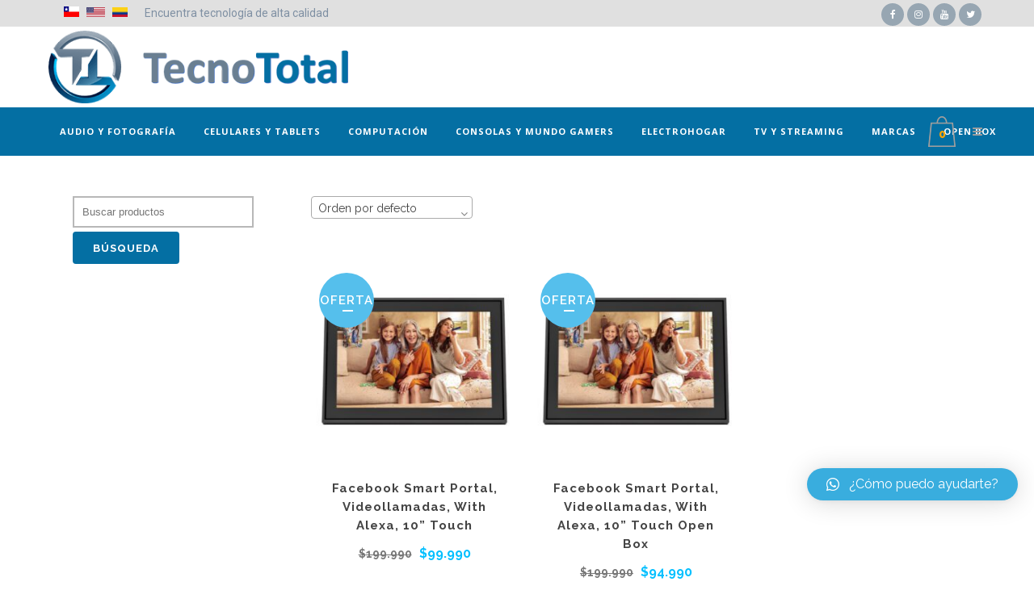

--- FILE ---
content_type: text/html; charset=UTF-8
request_url: https://chile.tecnototal.com/etiqueta-producto/portal-en-promocion/
body_size: 20830
content:

<!DOCTYPE html>
<html dir="ltr" lang="es"
	prefix="og: https://ogp.me/ns#" >
<head>
	<meta charset="UTF-8" />
	
				<meta name="viewport" content="width=device-width,initial-scale=1,user-scalable=no">
		
            
                        <link rel="shortcut icon" type="image/x-icon" href="https://www.tecno-total.com/Chile/wp-content/uploads/2021/07/favicon-tecno-total.png">
            <link rel="apple-touch-icon" href="https://www.tecno-total.com/Chile/wp-content/uploads/2021/07/favicon-tecno-total.png"/>
        
	<link rel="profile" href="https://gmpg.org/xfn/11" />
	<link rel="pingback" href="https://chile.tecnototal.com/xmlrpc.php" />

	
		<!-- All in One SEO 4.2.4 - aioseo.com -->
		<meta name="robots" content="max-image-preview:large" />
		<link rel="canonical" href="https://chile.tecnototal.com/etiqueta-producto/portal-en-promocion/" />
		<meta name="generator" content="All in One SEO (AIOSEO) 4.2.4 " />
		<script type="application/ld+json" class="aioseo-schema">
			{"@context":"https:\/\/schema.org","@graph":[{"@type":"WebSite","@id":"https:\/\/chile.tecnototal.com\/#website","url":"https:\/\/chile.tecnototal.com\/","name":"TecnoTotal","description":"Notebooks, Tablets, Consolas Gamer en Liquidaci\u00f3n","inLanguage":"es-ES","publisher":{"@id":"https:\/\/chile.tecnototal.com\/#organization"}},{"@type":"Organization","@id":"https:\/\/chile.tecnototal.com\/#organization","name":"TecnoTotal","url":"https:\/\/chile.tecnototal.com\/"},{"@type":"BreadcrumbList","@id":"https:\/\/chile.tecnototal.com\/etiqueta-producto\/portal-en-promocion\/#breadcrumblist","itemListElement":[{"@type":"ListItem","@id":"https:\/\/chile.tecnototal.com\/#listItem","position":1,"item":{"@type":"WebPage","@id":"https:\/\/chile.tecnototal.com\/","name":"Inicio","description":"Nuevos Productos Celulares y Tablets Computaci\u00f3n Consolas y Mundo Gamers Audio y Fotograf\u00eda Tv y Streaming ElectroHogar Env\u00edos a TODO CHILE SUSCR\u00cdBETE A NUESTRO BOLET\u00cdN Mantente al informado de las mejores oportunidades de descuentos y ofertas; suscribi\u00e9ndote a nuestro bolet\u00edn. Pago SeguroPaga con Cr\u00e9dito o Debito de manera completamente segura. Envios a todo ChileLunes a","url":"https:\/\/chile.tecnototal.com\/"},"nextItem":"https:\/\/chile.tecnototal.com\/etiqueta-producto\/portal-en-promocion\/#listItem"},{"@type":"ListItem","@id":"https:\/\/chile.tecnototal.com\/etiqueta-producto\/portal-en-promocion\/#listItem","position":2,"item":{"@type":"WebPage","@id":"https:\/\/chile.tecnototal.com\/etiqueta-producto\/portal-en-promocion\/","name":"Portal en Promocion","url":"https:\/\/chile.tecnototal.com\/etiqueta-producto\/portal-en-promocion\/"},"previousItem":"https:\/\/chile.tecnototal.com\/#listItem"}]},{"@type":"CollectionPage","@id":"https:\/\/chile.tecnototal.com\/etiqueta-producto\/portal-en-promocion\/#collectionpage","url":"https:\/\/chile.tecnototal.com\/etiqueta-producto\/portal-en-promocion\/","name":"Portal en Promocion - TecnoTotal","inLanguage":"es-ES","isPartOf":{"@id":"https:\/\/chile.tecnototal.com\/#website"},"breadcrumb":{"@id":"https:\/\/chile.tecnototal.com\/etiqueta-producto\/portal-en-promocion\/#breadcrumblist"}}]}
		</script>
		<!-- All in One SEO -->


	<!-- This site is optimized with the Yoast SEO plugin v19.6 - https://yoast.com/wordpress/plugins/seo/ -->
	<title>Portal en Promocion - TecnoTotal</title>
	<link rel="canonical" href="https://chile.tecnototal.com/etiqueta-producto/portal-en-promocion/" />
	<meta property="og:locale" content="es_ES" />
	<meta property="og:type" content="article" />
	<meta property="og:title" content="Portal en Promocion archivos - TecnoTotal" />
	<meta property="og:url" content="https://chile.tecnototal.com/etiqueta-producto/portal-en-promocion/" />
	<meta property="og:site_name" content="TecnoTotal" />
	<meta name="twitter:card" content="summary_large_image" />
	<script type="application/ld+json" class="yoast-schema-graph">{"@context":"https://schema.org","@graph":[{"@type":"CollectionPage","@id":"https://chile.tecnototal.com/etiqueta-producto/portal-en-promocion/","url":"https://chile.tecnototal.com/etiqueta-producto/portal-en-promocion/","name":"Portal en Promocion archivos - TecnoTotal","isPartOf":{"@id":"https://chile.tecnototal.com/#website"},"primaryImageOfPage":{"@id":"https://chile.tecnototal.com/etiqueta-producto/portal-en-promocion/#primaryimage"},"image":{"@id":"https://chile.tecnototal.com/etiqueta-producto/portal-en-promocion/#primaryimage"},"thumbnailUrl":"https://chile.tecnototal.com/wp-content/uploads/2021/10/FACEBOOK-1.jpg","breadcrumb":{"@id":"https://chile.tecnototal.com/etiqueta-producto/portal-en-promocion/#breadcrumb"},"inLanguage":"es"},{"@type":"ImageObject","inLanguage":"es","@id":"https://chile.tecnototal.com/etiqueta-producto/portal-en-promocion/#primaryimage","url":"https://chile.tecnototal.com/wp-content/uploads/2021/10/FACEBOOK-1.jpg","contentUrl":"https://chile.tecnototal.com/wp-content/uploads/2021/10/FACEBOOK-1.jpg","width":1000,"height":1000},{"@type":"BreadcrumbList","@id":"https://chile.tecnototal.com/etiqueta-producto/portal-en-promocion/#breadcrumb","itemListElement":[{"@type":"ListItem","position":1,"name":"Portada","item":"https://chile.tecnototal.com/"},{"@type":"ListItem","position":2,"name":"Portal en Promocion"}]},{"@type":"WebSite","@id":"https://chile.tecnototal.com/#website","url":"https://chile.tecnototal.com/","name":"TecnoTotal","description":"Notebooks, Tablets, Consolas Gamer en Liquidación","potentialAction":[{"@type":"SearchAction","target":{"@type":"EntryPoint","urlTemplate":"https://chile.tecnototal.com/?s={search_term_string}"},"query-input":"required name=search_term_string"}],"inLanguage":"es"}]}</script>
	<!-- / Yoast SEO plugin. -->


<link rel='dns-prefetch' href='//www.google.com' />
<link rel='dns-prefetch' href='//fonts.googleapis.com' />
<link rel='dns-prefetch' href='//s.w.org' />
<link rel="alternate" type="application/rss+xml" title="TecnoTotal &raquo; Feed" href="https://chile.tecnototal.com/feed/" />
<link rel="alternate" type="application/rss+xml" title="TecnoTotal &raquo; Feed de los comentarios" href="https://chile.tecnototal.com/comments/feed/" />
<link rel="alternate" type="application/rss+xml" title="TecnoTotal &raquo; Portal en Promocion Etiqueta Feed" href="https://chile.tecnototal.com/etiqueta-producto/portal-en-promocion/feed/" />
<script type="text/javascript">
window._wpemojiSettings = {"baseUrl":"https:\/\/s.w.org\/images\/core\/emoji\/14.0.0\/72x72\/","ext":".png","svgUrl":"https:\/\/s.w.org\/images\/core\/emoji\/14.0.0\/svg\/","svgExt":".svg","source":{"concatemoji":"https:\/\/chile.tecnototal.com\/wp-includes\/js\/wp-emoji-release.min.js?ver=6.0.11"}};
/*! This file is auto-generated */
!function(e,a,t){var n,r,o,i=a.createElement("canvas"),p=i.getContext&&i.getContext("2d");function s(e,t){var a=String.fromCharCode,e=(p.clearRect(0,0,i.width,i.height),p.fillText(a.apply(this,e),0,0),i.toDataURL());return p.clearRect(0,0,i.width,i.height),p.fillText(a.apply(this,t),0,0),e===i.toDataURL()}function c(e){var t=a.createElement("script");t.src=e,t.defer=t.type="text/javascript",a.getElementsByTagName("head")[0].appendChild(t)}for(o=Array("flag","emoji"),t.supports={everything:!0,everythingExceptFlag:!0},r=0;r<o.length;r++)t.supports[o[r]]=function(e){if(!p||!p.fillText)return!1;switch(p.textBaseline="top",p.font="600 32px Arial",e){case"flag":return s([127987,65039,8205,9895,65039],[127987,65039,8203,9895,65039])?!1:!s([55356,56826,55356,56819],[55356,56826,8203,55356,56819])&&!s([55356,57332,56128,56423,56128,56418,56128,56421,56128,56430,56128,56423,56128,56447],[55356,57332,8203,56128,56423,8203,56128,56418,8203,56128,56421,8203,56128,56430,8203,56128,56423,8203,56128,56447]);case"emoji":return!s([129777,127995,8205,129778,127999],[129777,127995,8203,129778,127999])}return!1}(o[r]),t.supports.everything=t.supports.everything&&t.supports[o[r]],"flag"!==o[r]&&(t.supports.everythingExceptFlag=t.supports.everythingExceptFlag&&t.supports[o[r]]);t.supports.everythingExceptFlag=t.supports.everythingExceptFlag&&!t.supports.flag,t.DOMReady=!1,t.readyCallback=function(){t.DOMReady=!0},t.supports.everything||(n=function(){t.readyCallback()},a.addEventListener?(a.addEventListener("DOMContentLoaded",n,!1),e.addEventListener("load",n,!1)):(e.attachEvent("onload",n),a.attachEvent("onreadystatechange",function(){"complete"===a.readyState&&t.readyCallback()})),(e=t.source||{}).concatemoji?c(e.concatemoji):e.wpemoji&&e.twemoji&&(c(e.twemoji),c(e.wpemoji)))}(window,document,window._wpemojiSettings);
</script>
<style type="text/css">
img.wp-smiley,
img.emoji {
	display: inline !important;
	border: none !important;
	box-shadow: none !important;
	height: 1em !important;
	width: 1em !important;
	margin: 0 0.07em !important;
	vertical-align: -0.1em !important;
	background: none !important;
	padding: 0 !important;
}
</style>
	<link rel='stylesheet' id='wp-block-library-css'  href='https://chile.tecnototal.com/wp-includes/css/dist/block-library/style.min.css?ver=6.0.11' type='text/css' media='all' />
<link rel='stylesheet' id='wc-blocks-vendors-style-css'  href='https://chile.tecnototal.com/wp-content/plugins/woocommerce/packages/woocommerce-blocks/build/wc-blocks-vendors-style.css?ver=8.0.0' type='text/css' media='all' />
<link rel='stylesheet' id='wc-blocks-style-css'  href='https://chile.tecnototal.com/wp-content/plugins/woocommerce/packages/woocommerce-blocks/build/wc-blocks-style.css?ver=8.0.0' type='text/css' media='all' />
<link rel='stylesheet' id='ion.range-slider-css'  href='https://chile.tecnototal.com/wp-content/plugins/yith-woocommerce-ajax-product-filter-premium/assets/css/ion.range-slider.css?ver=2.3.1' type='text/css' media='all' />
<link rel='stylesheet' id='yith-wcan-shortcodes-css'  href='https://chile.tecnototal.com/wp-content/plugins/yith-woocommerce-ajax-product-filter-premium/assets/css/shortcodes.css?ver=4.1.0' type='text/css' media='all' />
<style id='yith-wcan-shortcodes-inline-css' type='text/css'>
:root{
	--yith-wcan-filters_colors_titles: #434343;
	--yith-wcan-filters_colors_background: #FFFFFF;
	--yith-wcan-filters_colors_accent: #A7144C;
	--yith-wcan-filters_colors_accent_r: 167;
	--yith-wcan-filters_colors_accent_g: 20;
	--yith-wcan-filters_colors_accent_b: 76;
	--yith-wcan-color_swatches_border_radius: 100%;
	--yith-wcan-color_swatches_size: 30px;
	--yith-wcan-labels_style_background: #FFFFFF;
	--yith-wcan-labels_style_background_hover: #A7144C;
	--yith-wcan-labels_style_background_active: #A7144C;
	--yith-wcan-labels_style_text: #434343;
	--yith-wcan-labels_style_text_hover: #FFFFFF;
	--yith-wcan-labels_style_text_active: #FFFFFF;
	--yith-wcan-anchors_style_text: #434343;
	--yith-wcan-anchors_style_text_hover: #A7144C;
	--yith-wcan-anchors_style_text_active: #A7144C;
}
</style>
<style id='global-styles-inline-css' type='text/css'>
body{--wp--preset--color--black: #000000;--wp--preset--color--cyan-bluish-gray: #abb8c3;--wp--preset--color--white: #ffffff;--wp--preset--color--pale-pink: #f78da7;--wp--preset--color--vivid-red: #cf2e2e;--wp--preset--color--luminous-vivid-orange: #ff6900;--wp--preset--color--luminous-vivid-amber: #fcb900;--wp--preset--color--light-green-cyan: #7bdcb5;--wp--preset--color--vivid-green-cyan: #00d084;--wp--preset--color--pale-cyan-blue: #8ed1fc;--wp--preset--color--vivid-cyan-blue: #0693e3;--wp--preset--color--vivid-purple: #9b51e0;--wp--preset--gradient--vivid-cyan-blue-to-vivid-purple: linear-gradient(135deg,rgba(6,147,227,1) 0%,rgb(155,81,224) 100%);--wp--preset--gradient--light-green-cyan-to-vivid-green-cyan: linear-gradient(135deg,rgb(122,220,180) 0%,rgb(0,208,130) 100%);--wp--preset--gradient--luminous-vivid-amber-to-luminous-vivid-orange: linear-gradient(135deg,rgba(252,185,0,1) 0%,rgba(255,105,0,1) 100%);--wp--preset--gradient--luminous-vivid-orange-to-vivid-red: linear-gradient(135deg,rgba(255,105,0,1) 0%,rgb(207,46,46) 100%);--wp--preset--gradient--very-light-gray-to-cyan-bluish-gray: linear-gradient(135deg,rgb(238,238,238) 0%,rgb(169,184,195) 100%);--wp--preset--gradient--cool-to-warm-spectrum: linear-gradient(135deg,rgb(74,234,220) 0%,rgb(151,120,209) 20%,rgb(207,42,186) 40%,rgb(238,44,130) 60%,rgb(251,105,98) 80%,rgb(254,248,76) 100%);--wp--preset--gradient--blush-light-purple: linear-gradient(135deg,rgb(255,206,236) 0%,rgb(152,150,240) 100%);--wp--preset--gradient--blush-bordeaux: linear-gradient(135deg,rgb(254,205,165) 0%,rgb(254,45,45) 50%,rgb(107,0,62) 100%);--wp--preset--gradient--luminous-dusk: linear-gradient(135deg,rgb(255,203,112) 0%,rgb(199,81,192) 50%,rgb(65,88,208) 100%);--wp--preset--gradient--pale-ocean: linear-gradient(135deg,rgb(255,245,203) 0%,rgb(182,227,212) 50%,rgb(51,167,181) 100%);--wp--preset--gradient--electric-grass: linear-gradient(135deg,rgb(202,248,128) 0%,rgb(113,206,126) 100%);--wp--preset--gradient--midnight: linear-gradient(135deg,rgb(2,3,129) 0%,rgb(40,116,252) 100%);--wp--preset--duotone--dark-grayscale: url('#wp-duotone-dark-grayscale');--wp--preset--duotone--grayscale: url('#wp-duotone-grayscale');--wp--preset--duotone--purple-yellow: url('#wp-duotone-purple-yellow');--wp--preset--duotone--blue-red: url('#wp-duotone-blue-red');--wp--preset--duotone--midnight: url('#wp-duotone-midnight');--wp--preset--duotone--magenta-yellow: url('#wp-duotone-magenta-yellow');--wp--preset--duotone--purple-green: url('#wp-duotone-purple-green');--wp--preset--duotone--blue-orange: url('#wp-duotone-blue-orange');--wp--preset--font-size--small: 13px;--wp--preset--font-size--medium: 20px;--wp--preset--font-size--large: 36px;--wp--preset--font-size--x-large: 42px;}.has-black-color{color: var(--wp--preset--color--black) !important;}.has-cyan-bluish-gray-color{color: var(--wp--preset--color--cyan-bluish-gray) !important;}.has-white-color{color: var(--wp--preset--color--white) !important;}.has-pale-pink-color{color: var(--wp--preset--color--pale-pink) !important;}.has-vivid-red-color{color: var(--wp--preset--color--vivid-red) !important;}.has-luminous-vivid-orange-color{color: var(--wp--preset--color--luminous-vivid-orange) !important;}.has-luminous-vivid-amber-color{color: var(--wp--preset--color--luminous-vivid-amber) !important;}.has-light-green-cyan-color{color: var(--wp--preset--color--light-green-cyan) !important;}.has-vivid-green-cyan-color{color: var(--wp--preset--color--vivid-green-cyan) !important;}.has-pale-cyan-blue-color{color: var(--wp--preset--color--pale-cyan-blue) !important;}.has-vivid-cyan-blue-color{color: var(--wp--preset--color--vivid-cyan-blue) !important;}.has-vivid-purple-color{color: var(--wp--preset--color--vivid-purple) !important;}.has-black-background-color{background-color: var(--wp--preset--color--black) !important;}.has-cyan-bluish-gray-background-color{background-color: var(--wp--preset--color--cyan-bluish-gray) !important;}.has-white-background-color{background-color: var(--wp--preset--color--white) !important;}.has-pale-pink-background-color{background-color: var(--wp--preset--color--pale-pink) !important;}.has-vivid-red-background-color{background-color: var(--wp--preset--color--vivid-red) !important;}.has-luminous-vivid-orange-background-color{background-color: var(--wp--preset--color--luminous-vivid-orange) !important;}.has-luminous-vivid-amber-background-color{background-color: var(--wp--preset--color--luminous-vivid-amber) !important;}.has-light-green-cyan-background-color{background-color: var(--wp--preset--color--light-green-cyan) !important;}.has-vivid-green-cyan-background-color{background-color: var(--wp--preset--color--vivid-green-cyan) !important;}.has-pale-cyan-blue-background-color{background-color: var(--wp--preset--color--pale-cyan-blue) !important;}.has-vivid-cyan-blue-background-color{background-color: var(--wp--preset--color--vivid-cyan-blue) !important;}.has-vivid-purple-background-color{background-color: var(--wp--preset--color--vivid-purple) !important;}.has-black-border-color{border-color: var(--wp--preset--color--black) !important;}.has-cyan-bluish-gray-border-color{border-color: var(--wp--preset--color--cyan-bluish-gray) !important;}.has-white-border-color{border-color: var(--wp--preset--color--white) !important;}.has-pale-pink-border-color{border-color: var(--wp--preset--color--pale-pink) !important;}.has-vivid-red-border-color{border-color: var(--wp--preset--color--vivid-red) !important;}.has-luminous-vivid-orange-border-color{border-color: var(--wp--preset--color--luminous-vivid-orange) !important;}.has-luminous-vivid-amber-border-color{border-color: var(--wp--preset--color--luminous-vivid-amber) !important;}.has-light-green-cyan-border-color{border-color: var(--wp--preset--color--light-green-cyan) !important;}.has-vivid-green-cyan-border-color{border-color: var(--wp--preset--color--vivid-green-cyan) !important;}.has-pale-cyan-blue-border-color{border-color: var(--wp--preset--color--pale-cyan-blue) !important;}.has-vivid-cyan-blue-border-color{border-color: var(--wp--preset--color--vivid-cyan-blue) !important;}.has-vivid-purple-border-color{border-color: var(--wp--preset--color--vivid-purple) !important;}.has-vivid-cyan-blue-to-vivid-purple-gradient-background{background: var(--wp--preset--gradient--vivid-cyan-blue-to-vivid-purple) !important;}.has-light-green-cyan-to-vivid-green-cyan-gradient-background{background: var(--wp--preset--gradient--light-green-cyan-to-vivid-green-cyan) !important;}.has-luminous-vivid-amber-to-luminous-vivid-orange-gradient-background{background: var(--wp--preset--gradient--luminous-vivid-amber-to-luminous-vivid-orange) !important;}.has-luminous-vivid-orange-to-vivid-red-gradient-background{background: var(--wp--preset--gradient--luminous-vivid-orange-to-vivid-red) !important;}.has-very-light-gray-to-cyan-bluish-gray-gradient-background{background: var(--wp--preset--gradient--very-light-gray-to-cyan-bluish-gray) !important;}.has-cool-to-warm-spectrum-gradient-background{background: var(--wp--preset--gradient--cool-to-warm-spectrum) !important;}.has-blush-light-purple-gradient-background{background: var(--wp--preset--gradient--blush-light-purple) !important;}.has-blush-bordeaux-gradient-background{background: var(--wp--preset--gradient--blush-bordeaux) !important;}.has-luminous-dusk-gradient-background{background: var(--wp--preset--gradient--luminous-dusk) !important;}.has-pale-ocean-gradient-background{background: var(--wp--preset--gradient--pale-ocean) !important;}.has-electric-grass-gradient-background{background: var(--wp--preset--gradient--electric-grass) !important;}.has-midnight-gradient-background{background: var(--wp--preset--gradient--midnight) !important;}.has-small-font-size{font-size: var(--wp--preset--font-size--small) !important;}.has-medium-font-size{font-size: var(--wp--preset--font-size--medium) !important;}.has-large-font-size{font-size: var(--wp--preset--font-size--large) !important;}.has-x-large-font-size{font-size: var(--wp--preset--font-size--x-large) !important;}
</style>
<link rel='stylesheet' id='wpcf7-redirect-script-frontend-css'  href='https://chile.tecnototal.com/wp-content/plugins/wpcf7-redirect/build/css/wpcf7-redirect-frontend.min.css?ver=6.0.11' type='text/css' media='all' />
<link rel='stylesheet' id='contact-form-7-css'  href='https://chile.tecnototal.com/wp-content/plugins/contact-form-7/includes/css/styles.css?ver=5.6.3' type='text/css' media='all' />
<style id='woocommerce-inline-inline-css' type='text/css'>
.woocommerce form .form-row .required { visibility: visible; }
</style>
<link rel='stylesheet' id='yith_wcas_frontend-css'  href='https://chile.tecnototal.com/wp-content/plugins/yith-woocommerce-ajax-search-premium/assets/css/yith_wcas_ajax_search.css?ver=1.8.1' type='text/css' media='all' />
<style id='yith_wcas_frontend-inline-css' type='text/css'>

                .autocomplete-suggestion{
                    padding-right: 0px;
                }
                .woocommerce .autocomplete-suggestion  span.yith_wcas_result_on_sale,
                .autocomplete-suggestion  span.yith_wcas_result_on_sale{
                        background: #7eb742;
                        color: #ffffff
                }
                .woocommerce .autocomplete-suggestion  span.yith_wcas_result_outofstock,
                .autocomplete-suggestion  span.yith_wcas_result_outofstock{
                        background: #7a7a7a;
                        color: #ffffff
                }
                .woocommerce .autocomplete-suggestion  span.yith_wcas_result_featured,
                .autocomplete-suggestion  span.yith_wcas_result_featured{
                        background: #c0392b;
                        color: #ffffff
                }
                .autocomplete-suggestion img{
                    width: 50px;
                }
                .autocomplete-suggestion .yith_wcas_result_content .title{
                    color: #004b91;
                }
                .autocomplete-suggestion{
                                    min-height: 60px;
                                }
</style>
<link rel='stylesheet' id='mediaelement-css'  href='https://chile.tecnototal.com/wp-includes/js/mediaelement/mediaelementplayer-legacy.min.css?ver=4.2.16' type='text/css' media='all' />
<link rel='stylesheet' id='wp-mediaelement-css'  href='https://chile.tecnototal.com/wp-includes/js/mediaelement/wp-mediaelement.min.css?ver=6.0.11' type='text/css' media='all' />
<link rel='stylesheet' id='bridge-default-style-css'  href='https://chile.tecnototal.com/wp-content/themes/bridge/style.css?ver=6.0.11' type='text/css' media='all' />
<link rel='stylesheet' id='bridge-qode-font_awesome-css'  href='https://chile.tecnototal.com/wp-content/themes/bridge/css/font-awesome/css/font-awesome.min.css?ver=6.0.11' type='text/css' media='all' />
<link rel='stylesheet' id='bridge-qode-font_elegant-css'  href='https://chile.tecnototal.com/wp-content/themes/bridge/css/elegant-icons/style.min.css?ver=6.0.11' type='text/css' media='all' />
<link rel='stylesheet' id='bridge-qode-linea_icons-css'  href='https://chile.tecnototal.com/wp-content/themes/bridge/css/linea-icons/style.css?ver=6.0.11' type='text/css' media='all' />
<link rel='stylesheet' id='bridge-qode-dripicons-css'  href='https://chile.tecnototal.com/wp-content/themes/bridge/css/dripicons/dripicons.css?ver=6.0.11' type='text/css' media='all' />
<link rel='stylesheet' id='bridge-qode-kiko-css'  href='https://chile.tecnototal.com/wp-content/themes/bridge/css/kiko/kiko-all.css?ver=6.0.11' type='text/css' media='all' />
<link rel='stylesheet' id='bridge-qode-font_awesome_5-css'  href='https://chile.tecnototal.com/wp-content/themes/bridge/css/font-awesome-5/css/font-awesome-5.min.css?ver=6.0.11' type='text/css' media='all' />
<link rel='stylesheet' id='bridge-stylesheet-css'  href='https://chile.tecnototal.com/wp-content/themes/bridge/css/stylesheet.min.css?ver=6.0.11' type='text/css' media='all' />
<style id='bridge-stylesheet-inline-css' type='text/css'>
   .archive.disabled_footer_top .footer_top_holder, .archive.disabled_footer_bottom .footer_bottom_holder { display: none;}


</style>
<link rel='stylesheet' id='bridge-woocommerce-css'  href='https://chile.tecnototal.com/wp-content/themes/bridge/css/woocommerce.min.css?ver=6.0.11' type='text/css' media='all' />
<link rel='stylesheet' id='bridge-woocommerce-responsive-css'  href='https://chile.tecnototal.com/wp-content/themes/bridge/css/woocommerce_responsive.min.css?ver=6.0.11' type='text/css' media='all' />
<link rel='stylesheet' id='bridge-print-css'  href='https://chile.tecnototal.com/wp-content/themes/bridge/css/print.css?ver=6.0.11' type='text/css' media='all' />
<link rel='stylesheet' id='bridge-style-dynamic-css'  href='https://chile.tecnototal.com/wp-content/themes/bridge/css/style_dynamic.css?ver=1662077016' type='text/css' media='all' />
<link rel='stylesheet' id='bridge-responsive-css'  href='https://chile.tecnototal.com/wp-content/themes/bridge/css/responsive.min.css?ver=6.0.11' type='text/css' media='all' />
<link rel='stylesheet' id='bridge-style-dynamic-responsive-css'  href='https://chile.tecnototal.com/wp-content/themes/bridge/css/style_dynamic_responsive.css?ver=1662077016' type='text/css' media='all' />
<style id='bridge-style-dynamic-responsive-inline-css' type='text/css'>
.drop_down .second .inner {
    position: relative;
    padding: 0;
    display: block;
    z-index: 997;
    border: 1px solid #efefef;
}

header.menu_bottom .header_inner_left {
    left: 0;
    position: relative;
    background-color: #fff;
    padding: 0 60px;
}

.header_bottom {
    padding: 0 0px;
    -webkit-transition: all .2s ease 0s;
    -moz-transition: all .2s ease 0s;
    -o-transition: all .2s ease 0s;
    transition: all .2s ease 0s;
}

.header_menu_bottom .main_menu {
    left: auto;
    padding-left: 5%;
}

.header_inner_right {
    float: right;
    z-index: 110;
    padding-right: 5%;
}

.header_top, .fixed_top_header .top_header, .fixed_top_header nav.mobile_menu {
    background-color: rgba(224,224,224,1);
    padding: 0 5%;
}


.header_top, .fixed_top_header .top_header, .fixed_top_header nav.mobile_menu {
    background-color: rgba(224,224,224,1);
    padding: 0 5%;
}


.sticky .header_menu_bottom .main_menu_header_inner_right_holder {
    float: none;
    padding-left: 50px !important;
}


.woocommerce ul.products li.product h6 {
    padding-bottom: 10px !important;
}

#yith-ajaxsearchform select, input[type="search"] {
    /* margin-bottom: 10px; */
    margin-bottom: 5px;
    width: 116%;
    padding: 10px;
    border: 2px solid #b8b8b8;

}

.woocommerce input[type=button], .woocommerce-page input[type=button], input[type=submit] {
    -webkit-appearance: none;
    background-color: #046fa3;
    border: 2px solid #046fa3;
    /* border-radius: 4px; */
    color: #fff;
    font-size: 13px;
    font-weight: 700;
    /* letter-spacing: 1px; */
    text-transform: uppercase;
    text-align: left;
    padding: 10px 23px;
    margin: 0px 5px 0px 32px;
    cursor: pointer;

}


header:not(.centered_logo) .header_fixed_right_area {
    position: absolute;
    right: 0;
    top: 0;
    height: 100%;
    line-height: 1px !important;
    padding-top: 30px !important;
    padding-right: 5% !important;
}

.title {
    width: 100%;
    height: 50px !important;
    text-align: left;
    z-index: 101;
    border-bottom-color: #eee;
}

.woocommerce .woocommerce-result-count {
    float: right;
    text-align: right;
    line-height: 55px;
    height: 60px;
    margin-bottom: 0;
    font-family: inherit;
    display: none;
}



.woocommerce .button, .woocommerce input[type=submit], .woocommerce ul.products li.product .added_to_cart, .woocommerce-page .button, .woocommerce-page input[type=submit] {
    position: relative;
    display: inline-block;
    width: auto;
    height: 40px;
    line-height: 38px;
    margin: 0;
    padding: 0 23px;
    border: 2px solid #046fa3;
    font-size: 13px;
    text-align: left;
    color: #ffffff !important;
    background-color: #046fa3 !important;
    font-family: Raleway,sans-serif;
    font-weight: 700;
    text-decoration: none;
    cursor: pointer;
    white-space: nowrap;
    outline: 0;
    font-style: normal;
    text-transform: uppercase;
    letter-spacing: 1px;
    text-shadow: none;
    background-color: transparent;
    -webkit-transition: all .1s linear;
    -moz-transition: all .1s linear;
    -ms-transition: all .1s linear;
    -o-transition: all .1s linear;
    transition: all .1s linear;
}

#yith-ajaxsearchform .search-navigation {
    display: inline-block;
    padding-right: 1px;
}

header:not(.sticky) .header_menu_bottom nav.main_menu>ul>li:first-child>a {
    padding-left: 10px;
}


.shopping_cart_dropdown {
    background-color: #ffffff;
    display: block;
    left: auto;
    position: absolute;
    border: 2px solid #efefef;
    right: -1px;
    top: 100%;
    z-index: 1000;
    padding: 15px;
    width: 250px;
    visibility: hidden;
    -webkit-transition: opacity .2s ease-in-out;
    -moz-transition: opacity .2s ease-in-out;
    -o-transition: opacity .2s ease-in-out;
    -ms-transition: opacity .2s ease-in-out;
    color: #848484;
}

.shopping_cart_dropdown span.total span {
    font-family: inherit;
    font-size: 14px;
    color: #046fa3;
    font-weight: 800;
    padding: 0 0 0 2px;
}

.shopping_cart_dropdown ul li {
    display: inline-block;
    width: 100%;
    float: none;
    padding: 7px 0;
    border-bottom: 1px solid #b8b8b8;
    line-height: 20px;
    color: #9d9d9d;
    letter-spacing: 1px;
    font-weight: 600;
    font-size: 11px;
    text-transform: uppercase;
}


.shopping_cart_header .header_cart span {
    position: absolute;
    width: 34px;
    height: 38px;
    top: 0;
    left: 0;
    text-align: center;
    line-height: 45px;
    font-family: Raleway,sans-serif;
    font-weight: 800;
    color: #ffa500;
}


.qbutton.white {
    color: #ffffff;
    background-color: #046fa3 !important;
}


.woocommerce form.checkout .col2-set .form-row.form-row-wide input[type=text], .woocommerce form.checkout .col2-set .form-row.notes textarea {
    padding-left: 2.5%;
    padding-right: 2.5%;
    width: 95%;
    border: 1px solid #b8b8b8;
}

.woocommerce form .form-row input.input-text, .woocommerce form .form-row .select2-container .select2-choice, .woocommerce form .form-row select {
    height: 15px;
}

.woocommerce form.checkout .col2-set .form-row input[type=text], .woocommerce form.checkout .col2-set .form-row input[type=email], .woocommerce form.checkout .col2-set .form-row input[type=password], .woocommerce form.checkout .col2-set .form-row input[type=tel] {
    padding-left: 5.2%;
    padding-right: 5.2%;
    width: 89.6%;
    border: 1px solid #b8b8b8;
}



nav.mobile_menu ul li a, nav.mobile_menu ul li h3 {
    font-size: 13px;
    font-weight: 600;
    color: #045f91;
    padding: 10px 0;
    display: block;
    position: relative;
    text-transform: none;
    line-height: 26px;
    letter-spacing: 0;
    padding-left: 20px;
}


.woocommerce .product .onsale, .woocommerce .product .single-onsale {
    position: absolute;
    top: 15px;
    width: 4.533333333333333em;
    height: 4.533333333333333em;
    line-height: 4.533333333333333em;
    text-align: center;
    font-size: 15px;
    text-transform: uppercase;
    letter-spacing: 1px;
    font-family: Raleway,sans-serif;
    font-weight: 600;
    background-color: #e59f11;
    color: #fff;
    -webkit-border-radius: 500em;
    -moz-border-radius: 500em;
    -ms-border-radius: 500em;
    -o-border-radius: 500em;
    border-radius: 500em;
    z-index: 100;
}

.woocommerce-product-gallery__lightbox {
    background: #046fa3;
    color: #fff;
}

.woocommerce div.product .summary p.price, .woocommerce div.product .summary p.price span.amount {
    color: #06c0ff;
    font-size: 25px;
    font-weight: 700;
    padding-bottom: 20px;
}

@media only screen and (max-width: 320px) {
    header.menu_bottom .header_inner_left { padding: 0 20px;
}
    }


.woocommerce-product-gallery__lightbox {
    background: #046fa3;
    color: #fff;
    display: none !important;
}

.woocommerce div.cart-collaterals div.cart_totals table tr.order-total strong span.amount, .woocommerce-page div.cart-collaterals div.cart_totals table tr.order-total strong span.amount {
    color: #046fa3;
    font-family: 'Roboto';
    font-weight: 700;
    font-size: 1.384615384615385em;
}

.woocommerce form.checkout table.shop_table tfoot tr.order-total td span.amount, .woocommerce form.checkout table.shop_table tfoot tr.order-total th {

    color: #046fa3;
    font-family: 'Roboto';
    font-weight: 700;
    font-size: 20px;
}

.myaccount_user, .woocommerce .woocommerce-error, .woocommerce .woocommerce-info, .woocommerce .woocommerce-message, .woocommerce div.message {
    margin-bottom: 5px;
    position: relative;
    display: block;
    padding: 5px 21px;
    background-color: #39adde;
    line-height: 38px;
    font-weight: 700;
    font-family: Raleway,sans-serif;
    color: #ffffff;
    text-transform: uppercase;
    letter-spacing: 1px;
    font-size: 14px;
    -webkit-border-radius: 7px;
    -moz-border-radius: 7px;
    border-radius: 7px;
}

a:hover, p a:hover {
    color: #046fa3;
    text-decoration: none;
}


.woocommerce .autocomplete-suggestion div.badges, .autocomplete-suggestion div.badges {
    right: 18px;
    display: none !important;
    left: auto;
    position: absolute;
    top: 10px;
    width: auto;
    line-height: 2em;
}

.woocommerce .autocomplete-suggestion .title {
    line-height: 1.3em;
    margin-bottom: 20px;
}

.woocommerce ins, .woocommerce-page ins {
    text-decoration: none;
    font-size: 18px;
    color: #39adde;
    font-weight: 600;
}

a.added_to_cart.wc-forward {
    margin-left: -50%!important;
}


#qlwapp.qlwapp-rounded.qlwapp-button .qlwapp-toggle {
    border-radius: 50px;
    margin-bottom: 100px !important;
}


.woocommerce form .form-row input.input-text, .woocommerce form .form-row .select2-container .select2-choice, .woocommerce form .form-row select {
    height: 15px;
    background-color: #fff !important;
    border: 1px solid #ddd !important;
}

.woocommerce .addresses address {
    font-style: normal;
    margin-top: 60px;
}


.woocommerce .widget_shopping_cart_content p.buttons a.button {
    width: 45% !important;
    margin: 0px 2px;
    padding-left: 3px;
    padding-right: 3px;
    text-align: center;
    font-size: 11px;
}

.side_menu span {
    color: #acdcf3;
    font-family: 'Roboto';
    font-weight: 400;
}

.woocommerce-Price-currencySymbol{

    font-weight: 700;
}

.woocommerce .product .onsale, .woocommerce .product .single-onsale {
    position: absolute;
    top: 15px;
    width: 4.533333333333333em;
    height: 4.533333333333333em;
    line-height: 4.533333333333333em;
    text-align: center;
    font-size: 15px;
    text-transform: uppercase;
    letter-spacing: 1px;
    font-family: Raleway,sans-serif;
    font-weight: 600;
    background-color: #55bfec;
    color: #fff;
    -webkit-border-radius: 500em;
    -moz-border-radius: 500em;
    -ms-border-radius: 500em;
    -o-border-radius: 500em;
    border-radius: 500em;
    z-index: 100;
}


</style>
<link rel='stylesheet' id='js_composer_front-css'  href='https://chile.tecnototal.com/wp-content/plugins/js_composer/assets/css/js_composer.min.css?ver=6.9.0' type='text/css' media='all' />
<link rel='stylesheet' id='bridge-style-handle-google-fonts-css'  href='https://fonts.googleapis.com/css?family=Raleway%3A100%2C200%2C300%2C400%2C500%2C600%2C700%2C800%2C900%2C100italic%2C300italic%2C400italic%2C700italic%7COpen+Sans%3A100%2C200%2C300%2C400%2C500%2C600%2C700%2C800%2C900%2C100italic%2C300italic%2C400italic%2C700italic%7CRoboto%3A100%2C200%2C300%2C400%2C500%2C600%2C700%2C800%2C900%2C100italic%2C300italic%2C400italic%2C700italic&#038;subset=latin%2Clatin-ext&#038;ver=1.0.0' type='text/css' media='all' />
<link rel='stylesheet' id='bridge-core-dashboard-style-css'  href='https://chile.tecnototal.com/wp-content/plugins/bridge-core/modules/core-dashboard/assets/css/core-dashboard.min.css?ver=6.0.11' type='text/css' media='all' />
<link rel='stylesheet' id='qlwapp-css'  href='https://chile.tecnototal.com/wp-content/plugins/wp-whatsapp-chat/build/frontend/css/style.css?ver=6.0.7' type='text/css' media='all' />
<link rel='stylesheet' id='um_fonticons_ii-css'  href='https://chile.tecnototal.com/wp-content/plugins/ultimate-member/assets/css/um-fonticons-ii.css?ver=2.6.7' type='text/css' media='all' />
<link rel='stylesheet' id='um_fonticons_fa-css'  href='https://chile.tecnototal.com/wp-content/plugins/ultimate-member/assets/css/um-fonticons-fa.css?ver=2.6.7' type='text/css' media='all' />
<link rel='stylesheet' id='select2-css'  href='https://chile.tecnototal.com/wp-content/plugins/ultimate-member/assets/css/select2/select2.min.css?ver=4.0.13' type='text/css' media='all' />
<link rel='stylesheet' id='um_crop-css'  href='https://chile.tecnototal.com/wp-content/plugins/ultimate-member/assets/css/um-crop.css?ver=2.6.7' type='text/css' media='all' />
<link rel='stylesheet' id='um_modal-css'  href='https://chile.tecnototal.com/wp-content/plugins/ultimate-member/assets/css/um-modal.css?ver=2.6.7' type='text/css' media='all' />
<link rel='stylesheet' id='um_styles-css'  href='https://chile.tecnototal.com/wp-content/plugins/ultimate-member/assets/css/um-styles.css?ver=2.6.7' type='text/css' media='all' />
<link rel='stylesheet' id='um_profile-css'  href='https://chile.tecnototal.com/wp-content/plugins/ultimate-member/assets/css/um-profile.css?ver=2.6.7' type='text/css' media='all' />
<link rel='stylesheet' id='um_account-css'  href='https://chile.tecnototal.com/wp-content/plugins/ultimate-member/assets/css/um-account.css?ver=2.6.7' type='text/css' media='all' />
<link rel='stylesheet' id='um_misc-css'  href='https://chile.tecnototal.com/wp-content/plugins/ultimate-member/assets/css/um-misc.css?ver=2.6.7' type='text/css' media='all' />
<link rel='stylesheet' id='um_fileupload-css'  href='https://chile.tecnototal.com/wp-content/plugins/ultimate-member/assets/css/um-fileupload.css?ver=2.6.7' type='text/css' media='all' />
<link rel='stylesheet' id='um_datetime-css'  href='https://chile.tecnototal.com/wp-content/plugins/ultimate-member/assets/css/pickadate/default.css?ver=2.6.7' type='text/css' media='all' />
<link rel='stylesheet' id='um_datetime_date-css'  href='https://chile.tecnototal.com/wp-content/plugins/ultimate-member/assets/css/pickadate/default.date.css?ver=2.6.7' type='text/css' media='all' />
<link rel='stylesheet' id='um_datetime_time-css'  href='https://chile.tecnototal.com/wp-content/plugins/ultimate-member/assets/css/pickadate/default.time.css?ver=2.6.7' type='text/css' media='all' />
<link rel='stylesheet' id='um_raty-css'  href='https://chile.tecnototal.com/wp-content/plugins/ultimate-member/assets/css/um-raty.css?ver=2.6.7' type='text/css' media='all' />
<link rel='stylesheet' id='um_scrollbar-css'  href='https://chile.tecnototal.com/wp-content/plugins/ultimate-member/assets/css/simplebar.css?ver=2.6.7' type='text/css' media='all' />
<link rel='stylesheet' id='um_tipsy-css'  href='https://chile.tecnototal.com/wp-content/plugins/ultimate-member/assets/css/um-tipsy.css?ver=2.6.7' type='text/css' media='all' />
<link rel='stylesheet' id='um_responsive-css'  href='https://chile.tecnototal.com/wp-content/plugins/ultimate-member/assets/css/um-responsive.css?ver=2.6.7' type='text/css' media='all' />
<link rel='stylesheet' id='um_default_css-css'  href='https://chile.tecnototal.com/wp-content/plugins/ultimate-member/assets/css/um-old-default.css?ver=2.6.7' type='text/css' media='all' />
<script type='text/javascript' src='https://chile.tecnototal.com/wp-includes/js/jquery/jquery.min.js?ver=3.6.0' id='jquery-core-js'></script>
<script type='text/javascript' src='https://chile.tecnototal.com/wp-includes/js/jquery/jquery-migrate.min.js?ver=3.3.2' id='jquery-migrate-js'></script>
<script type='text/javascript' src='https://chile.tecnototal.com/wp-content/plugins/woocommerce/assets/js/jquery-blockui/jquery.blockUI.min.js?ver=2.7.0-wc.6.8.2' id='jquery-blockui-js'></script>
<script type='text/javascript' id='wc-add-to-cart-js-extra'>
/* <![CDATA[ */
var wc_add_to_cart_params = {"ajax_url":"\/wp-admin\/admin-ajax.php","wc_ajax_url":"\/?wc-ajax=%%endpoint%%&elementor_page_id=274","i18n_view_cart":"Ver carrito","cart_url":"https:\/\/chile.tecnototal.com\/carrito\/","is_cart":"","cart_redirect_after_add":"no"};
/* ]]> */
</script>
<script type='text/javascript' src='https://chile.tecnototal.com/wp-content/plugins/woocommerce/assets/js/frontend/add-to-cart.min.js?ver=6.8.2' id='wc-add-to-cart-js'></script>
<script type='text/javascript' src='https://chile.tecnototal.com/wp-content/plugins/js_composer/assets/js/vendors/woocommerce-add-to-cart.js?ver=6.9.0' id='vc_woocommerce-add-to-cart-js-js'></script>
<script type='text/javascript' src='https://chile.tecnototal.com/wp-content/plugins/ultimate-member/assets/js/um-gdpr.min.js?ver=2.6.7' id='um-gdpr-js'></script>
<link rel="https://api.w.org/" href="https://chile.tecnototal.com/wp-json/" /><link rel="alternate" type="application/json" href="https://chile.tecnototal.com/wp-json/wp/v2/product_tag/274" /><link rel="EditURI" type="application/rsd+xml" title="RSD" href="https://chile.tecnototal.com/xmlrpc.php?rsd" />
<link rel="wlwmanifest" type="application/wlwmanifest+xml" href="https://chile.tecnototal.com/wp-includes/wlwmanifest.xml" /> 
<meta name="generator" content="WordPress 6.0.11" />
<meta name="generator" content="WooCommerce 6.8.2" />
<meta name="generator" content="Site Kit by Google 1.82.0" />		<style type="text/css">
			.um_request_name {
				display: none !important;
			}
		</style>
		<noscript><style>.woocommerce-product-gallery{ opacity: 1 !important; }</style></noscript>
	<style type="text/css">.recentcomments a{display:inline !important;padding:0 !important;margin:0 !important;}</style><meta name="generator" content="Powered by WPBakery Page Builder - drag and drop page builder for WordPress."/>
<meta name="generator" content="Powered by Slider Revolution 6.5.31 - responsive, Mobile-Friendly Slider Plugin for WordPress with comfortable drag and drop interface." />
<script>function setREVStartSize(e){
			//window.requestAnimationFrame(function() {
				window.RSIW = window.RSIW===undefined ? window.innerWidth : window.RSIW;
				window.RSIH = window.RSIH===undefined ? window.innerHeight : window.RSIH;
				try {
					var pw = document.getElementById(e.c).parentNode.offsetWidth,
						newh;
					pw = pw===0 || isNaN(pw) || (e.l=="fullwidth" || e.layout=="fullwidth") ? window.RSIW : pw;
					e.tabw = e.tabw===undefined ? 0 : parseInt(e.tabw);
					e.thumbw = e.thumbw===undefined ? 0 : parseInt(e.thumbw);
					e.tabh = e.tabh===undefined ? 0 : parseInt(e.tabh);
					e.thumbh = e.thumbh===undefined ? 0 : parseInt(e.thumbh);
					e.tabhide = e.tabhide===undefined ? 0 : parseInt(e.tabhide);
					e.thumbhide = e.thumbhide===undefined ? 0 : parseInt(e.thumbhide);
					e.mh = e.mh===undefined || e.mh=="" || e.mh==="auto" ? 0 : parseInt(e.mh,0);
					if(e.layout==="fullscreen" || e.l==="fullscreen")
						newh = Math.max(e.mh,window.RSIH);
					else{
						e.gw = Array.isArray(e.gw) ? e.gw : [e.gw];
						for (var i in e.rl) if (e.gw[i]===undefined || e.gw[i]===0) e.gw[i] = e.gw[i-1];
						e.gh = e.el===undefined || e.el==="" || (Array.isArray(e.el) && e.el.length==0)? e.gh : e.el;
						e.gh = Array.isArray(e.gh) ? e.gh : [e.gh];
						for (var i in e.rl) if (e.gh[i]===undefined || e.gh[i]===0) e.gh[i] = e.gh[i-1];
											
						var nl = new Array(e.rl.length),
							ix = 0,
							sl;
						e.tabw = e.tabhide>=pw ? 0 : e.tabw;
						e.thumbw = e.thumbhide>=pw ? 0 : e.thumbw;
						e.tabh = e.tabhide>=pw ? 0 : e.tabh;
						e.thumbh = e.thumbhide>=pw ? 0 : e.thumbh;
						for (var i in e.rl) nl[i] = e.rl[i]<window.RSIW ? 0 : e.rl[i];
						sl = nl[0];
						for (var i in nl) if (sl>nl[i] && nl[i]>0) { sl = nl[i]; ix=i;}
						var m = pw>(e.gw[ix]+e.tabw+e.thumbw) ? 1 : (pw-(e.tabw+e.thumbw)) / (e.gw[ix]);
						newh =  (e.gh[ix] * m) + (e.tabh + e.thumbh);
					}
					var el = document.getElementById(e.c);
					if (el!==null && el) el.style.height = newh+"px";
					el = document.getElementById(e.c+"_wrapper");
					if (el!==null && el) {
						el.style.height = newh+"px";
						el.style.display = "block";
					}
				} catch(e){
					console.log("Failure at Presize of Slider:" + e)
				}
			//});
		  };</script>
			<style>
				:root {
					--qlwapp-scheme-font-family:inherit;--qlwapp-scheme-font-size:16;--qlwapp-scheme-brand:#39adde;--qlwapp-scheme-text:#ffffff;--qlwapp-scheme-qlwapp_scheme_form_nonce:7bb308869e;				}

									#qlwapp {
					font-family: var(--qlwapp-scheme-font-family);
				}

											 					#qlwapp {
					font-size: calc(var(--qlwapp-scheme-font-size)*1px);
				}

															 					#qlwapp .qlwapp-toggle,
				#qlwapp .qlwapp-box .qlwapp-header,
				#qlwapp .qlwapp-box .qlwapp-user,
				#qlwapp .qlwapp-box .qlwapp-user:before {
					background-color: var(--qlwapp-scheme-brand);
				}

															 					#qlwapp .qlwapp-toggle,
				#qlwapp .qlwapp-toggle .qlwapp-icon,
				#qlwapp .qlwapp-toggle .qlwapp-text,
				#qlwapp .qlwapp-box .qlwapp-header,
				#qlwapp .qlwapp-box .qlwapp-user {
					color: var(--qlwapp-scheme-text);
				}

											</style>
			<noscript><style> .wpb_animate_when_almost_visible { opacity: 1; }</style></noscript></head>

<body data-rsssl=1 class="archive tax-product_tag term-portal-en-promocion term-274 theme-bridge bridge-core-3.0.2 woocommerce woocommerce-page woocommerce-no-js ywcas-bridge yith-wcan-pro  qode-title-hidden qode_grid_1400 side_menu_slide_with_content width_370 hide_top_bar_on_mobile_header columns-4 qode-theme-ver-28.8 qode-theme-bridge wpb-js-composer js-comp-ver-6.9.0 vc_responsive elementor-default elementor-kit-7" itemscope itemtype="http://schema.org/WebPage">


<svg xmlns="http://www.w3.org/2000/svg" viewBox="0 0 0 0" width="0" height="0" focusable="false" role="none" style="visibility: hidden; position: absolute; left: -9999px; overflow: hidden;" ><defs><filter id="wp-duotone-dark-grayscale"><feColorMatrix color-interpolation-filters="sRGB" type="matrix" values=" .299 .587 .114 0 0 .299 .587 .114 0 0 .299 .587 .114 0 0 .299 .587 .114 0 0 " /><feComponentTransfer color-interpolation-filters="sRGB" ><feFuncR type="table" tableValues="0 0.49803921568627" /><feFuncG type="table" tableValues="0 0.49803921568627" /><feFuncB type="table" tableValues="0 0.49803921568627" /><feFuncA type="table" tableValues="1 1" /></feComponentTransfer><feComposite in2="SourceGraphic" operator="in" /></filter></defs></svg><svg xmlns="http://www.w3.org/2000/svg" viewBox="0 0 0 0" width="0" height="0" focusable="false" role="none" style="visibility: hidden; position: absolute; left: -9999px; overflow: hidden;" ><defs><filter id="wp-duotone-grayscale"><feColorMatrix color-interpolation-filters="sRGB" type="matrix" values=" .299 .587 .114 0 0 .299 .587 .114 0 0 .299 .587 .114 0 0 .299 .587 .114 0 0 " /><feComponentTransfer color-interpolation-filters="sRGB" ><feFuncR type="table" tableValues="0 1" /><feFuncG type="table" tableValues="0 1" /><feFuncB type="table" tableValues="0 1" /><feFuncA type="table" tableValues="1 1" /></feComponentTransfer><feComposite in2="SourceGraphic" operator="in" /></filter></defs></svg><svg xmlns="http://www.w3.org/2000/svg" viewBox="0 0 0 0" width="0" height="0" focusable="false" role="none" style="visibility: hidden; position: absolute; left: -9999px; overflow: hidden;" ><defs><filter id="wp-duotone-purple-yellow"><feColorMatrix color-interpolation-filters="sRGB" type="matrix" values=" .299 .587 .114 0 0 .299 .587 .114 0 0 .299 .587 .114 0 0 .299 .587 .114 0 0 " /><feComponentTransfer color-interpolation-filters="sRGB" ><feFuncR type="table" tableValues="0.54901960784314 0.98823529411765" /><feFuncG type="table" tableValues="0 1" /><feFuncB type="table" tableValues="0.71764705882353 0.25490196078431" /><feFuncA type="table" tableValues="1 1" /></feComponentTransfer><feComposite in2="SourceGraphic" operator="in" /></filter></defs></svg><svg xmlns="http://www.w3.org/2000/svg" viewBox="0 0 0 0" width="0" height="0" focusable="false" role="none" style="visibility: hidden; position: absolute; left: -9999px; overflow: hidden;" ><defs><filter id="wp-duotone-blue-red"><feColorMatrix color-interpolation-filters="sRGB" type="matrix" values=" .299 .587 .114 0 0 .299 .587 .114 0 0 .299 .587 .114 0 0 .299 .587 .114 0 0 " /><feComponentTransfer color-interpolation-filters="sRGB" ><feFuncR type="table" tableValues="0 1" /><feFuncG type="table" tableValues="0 0.27843137254902" /><feFuncB type="table" tableValues="0.5921568627451 0.27843137254902" /><feFuncA type="table" tableValues="1 1" /></feComponentTransfer><feComposite in2="SourceGraphic" operator="in" /></filter></defs></svg><svg xmlns="http://www.w3.org/2000/svg" viewBox="0 0 0 0" width="0" height="0" focusable="false" role="none" style="visibility: hidden; position: absolute; left: -9999px; overflow: hidden;" ><defs><filter id="wp-duotone-midnight"><feColorMatrix color-interpolation-filters="sRGB" type="matrix" values=" .299 .587 .114 0 0 .299 .587 .114 0 0 .299 .587 .114 0 0 .299 .587 .114 0 0 " /><feComponentTransfer color-interpolation-filters="sRGB" ><feFuncR type="table" tableValues="0 0" /><feFuncG type="table" tableValues="0 0.64705882352941" /><feFuncB type="table" tableValues="0 1" /><feFuncA type="table" tableValues="1 1" /></feComponentTransfer><feComposite in2="SourceGraphic" operator="in" /></filter></defs></svg><svg xmlns="http://www.w3.org/2000/svg" viewBox="0 0 0 0" width="0" height="0" focusable="false" role="none" style="visibility: hidden; position: absolute; left: -9999px; overflow: hidden;" ><defs><filter id="wp-duotone-magenta-yellow"><feColorMatrix color-interpolation-filters="sRGB" type="matrix" values=" .299 .587 .114 0 0 .299 .587 .114 0 0 .299 .587 .114 0 0 .299 .587 .114 0 0 " /><feComponentTransfer color-interpolation-filters="sRGB" ><feFuncR type="table" tableValues="0.78039215686275 1" /><feFuncG type="table" tableValues="0 0.94901960784314" /><feFuncB type="table" tableValues="0.35294117647059 0.47058823529412" /><feFuncA type="table" tableValues="1 1" /></feComponentTransfer><feComposite in2="SourceGraphic" operator="in" /></filter></defs></svg><svg xmlns="http://www.w3.org/2000/svg" viewBox="0 0 0 0" width="0" height="0" focusable="false" role="none" style="visibility: hidden; position: absolute; left: -9999px; overflow: hidden;" ><defs><filter id="wp-duotone-purple-green"><feColorMatrix color-interpolation-filters="sRGB" type="matrix" values=" .299 .587 .114 0 0 .299 .587 .114 0 0 .299 .587 .114 0 0 .299 .587 .114 0 0 " /><feComponentTransfer color-interpolation-filters="sRGB" ><feFuncR type="table" tableValues="0.65098039215686 0.40392156862745" /><feFuncG type="table" tableValues="0 1" /><feFuncB type="table" tableValues="0.44705882352941 0.4" /><feFuncA type="table" tableValues="1 1" /></feComponentTransfer><feComposite in2="SourceGraphic" operator="in" /></filter></defs></svg><svg xmlns="http://www.w3.org/2000/svg" viewBox="0 0 0 0" width="0" height="0" focusable="false" role="none" style="visibility: hidden; position: absolute; left: -9999px; overflow: hidden;" ><defs><filter id="wp-duotone-blue-orange"><feColorMatrix color-interpolation-filters="sRGB" type="matrix" values=" .299 .587 .114 0 0 .299 .587 .114 0 0 .299 .587 .114 0 0 .299 .587 .114 0 0 " /><feComponentTransfer color-interpolation-filters="sRGB" ><feFuncR type="table" tableValues="0.098039215686275 1" /><feFuncG type="table" tableValues="0 0.66274509803922" /><feFuncB type="table" tableValues="0.84705882352941 0.41960784313725" /><feFuncA type="table" tableValues="1 1" /></feComponentTransfer><feComposite in2="SourceGraphic" operator="in" /></filter></defs></svg>
	<section class="side_menu right ">
				<a href="#" target="_self" class="close_side_menu"></a>
		<div id="text-9" class="widget widget_text posts_holder">			<div class="textwidget"><p>&nbsp;<br />
&nbsp;</p>
</div>
		</div><div id="woocommerce_widget_cart-2" class="widget woocommerce widget_shopping_cart posts_holder"><h5>Carrito</h5><div class="widget_shopping_cart_content"></div></div></section>

<div class="wrapper">
	<div class="wrapper_inner">

    
		<!-- Google Analytics start -->
				<!-- Google Analytics end -->

		
	<header class="has_woocommerce_dropdown  has_top scroll_top  stick menu_bottom scrolled_not_transparent with_hover_bg_color page_header">
	<div class="header_inner clearfix">
				<div class="header_top_bottom_holder">
				<div class="header_top clearfix" style='' >
							<div class="left">
						<div class="inner">
							<div class="header-widget widget_text header-left-widget">			<div class="textwidget"><p><img loading="lazy" class="alignnone wp-image-2694" src="https://chile.tecnototal.com/wp-content/uploads/2021/11/chile-300x200.png" alt="" width="19" height="12" />   <img loading="lazy" class="alignnone wp-image-2696" src="https://chile.tecnototal.com/wp-content/uploads/2021/11/eeuu-300x158.png" alt="" width="23" height="12" />   <img loading="lazy" class="alignnone wp-image-2695" src="https://chile.tecnototal.com/wp-content/uploads/2021/11/colombia-e1638207079721.png" alt="" width="19" height="12" />       Encuentra tecnología de alta calidad</p>
</div>
		</div>						</div>
					</div>
					<div class="right">
						<div class="inner">
							<span class='q_social_icon_holder circle_social' data-color=#fff data-hover-background-color=#061b42 data-hover-color=#97a6b2><a itemprop='url' href='https://www.facebook.com/TecnoTotalCom/' target='_blank'><span class='fa-stack ' style='background-color: #97a6b2;font-size: 14px;'><i class="qode_icon_font_awesome fa fa-facebook " style="color: #fff;font-size: 12px;" ></i></span></a></span><span class='q_social_icon_holder circle_social' data-color=#fff data-hover-background-color=#061b42 data-hover-color=#97a6b2><a itemprop='url' href='https://www.instagram.com/tecnototalcom/?hl=es-la' target='_blank'><span class='fa-stack ' style='background-color: #97a6b2;font-size: 14px;'><i class="qode_icon_font_awesome fa fa-instagram " style="color: #fff;font-size: 12px;" ></i></span></a></span><span class='q_social_icon_holder circle_social' data-color=#fff data-hover-background-color=#061b42 data-hover-color=#97a6b2><a itemprop='url' href='https://www.youtube.com/channel/UCxYZrHlBAwv80g7yskyAwdQ' target='_blank'><span class='fa-stack ' style='background-color: #97a6b2;font-size: 14px;'><i class="qode_icon_font_awesome fa fa-youtube " style="color: #fff;font-size: 12px;" ></i></span></a></span><span class='q_social_icon_holder circle_social' data-color=#fff data-hover-background-color=#061b42 data-hover-color=#97a6b2><a itemprop='url' href='https://twitter.com/TecnoTotalCom' target='_blank'><span class='fa-stack ' style='background-color: #97a6b2;font-size: 14px;'><i class="qode_icon_font_awesome fa fa-twitter " style="color: #fff;font-size: 12px;" ></i></span></a></span>						</div>
					</div>
						</div>

			<div class="header_bottom clearfix" style='' >
											<div class="header_inner_left">
									<div class="mobile_menu_button">
		<span>
			<i class="qode_icon_font_awesome fa fa-bars " ></i>		</span>
	</div>
								<div class="logo_wrapper" >
	<div class="q_logo">
		<a itemprop="url" href="https://chile.tecnototal.com/" >
             <img itemprop="image" class="normal" src="https://chile.tecnototal.com/wp-content/uploads/2021/07/logotipo-tecno-total-header.png" alt="Logo"> 			 <img itemprop="image" class="light" src="https://chile.tecnototal.com/wp-content/uploads/2021/07/logotipo-tecno-total-header.png" alt="Logo"/> 			 <img itemprop="image" class="dark" src="https://chile.tecnototal.com/wp-content/uploads/2021/07/logotipo-tecno-total-header.png" alt="Logo"/> 			 <img itemprop="image" class="sticky" src="https://chile.tecnototal.com/wp-content/uploads/2021/07/tecno-total-logo-blanco.png" alt="Logo"/> 			 <img itemprop="image" class="mobile" src="https://chile.tecnototal.com/wp-content/uploads/2021/07/logotipo-tecno-total-header-movil-2.png" alt="Logo"/> 					</a>
	</div>
	</div>															</div>
							<div class="header_menu_bottom">
								<div class="header_menu_bottom_inner">
																			<div class="main_menu_header_inner_right_holder">
																						<nav class="main_menu drop_down">
												<ul id="menu-menu-productos" class="clearfix"><li id="nav-menu-item-270" class="menu-item menu-item-type-taxonomy menu-item-object-product_cat  narrow"><a href="https://chile.tecnototal.com/categoria-producto/audio-y-fotografia/" class=""><i class="menu_icon blank fa"></i><span>Audio y Fotografía</span><span class="plus"></span></a></li>
<li id="nav-menu-item-271" class="menu-item menu-item-type-taxonomy menu-item-object-product_cat menu-item-has-children  has_sub narrow"><a href="https://chile.tecnototal.com/categoria-producto/celulares-y-tablets/" class=""><i class="menu_icon blank fa"></i><span>Celulares y Tablets</span><span class="plus"></span></a>
<div class="second"><div class="inner"><ul>
	<li id="nav-menu-item-274" class="menu-item menu-item-type-taxonomy menu-item-object-product_cat "><a href="https://chile.tecnototal.com/categoria-producto/celulares-y-tablets/tablets/" class=""><i class="menu_icon blank fa"></i><span>Tablets</span><span class="plus"></span></a></li>
</ul></div></div>
</li>
<li id="nav-menu-item-272" class="menu-item menu-item-type-taxonomy menu-item-object-product_cat menu-item-has-children  has_sub narrow"><a href="https://chile.tecnototal.com/categoria-producto/computacion/" class=""><i class="menu_icon blank fa"></i><span>Computación</span><span class="plus"></span></a>
<div class="second"><div class="inner"><ul>
	<li id="nav-menu-item-2420" class="menu-item menu-item-type-taxonomy menu-item-object-product_cat "><a href="https://chile.tecnototal.com/categoria-producto/computacion/notebooks/" class=""><i class="menu_icon blank fa"></i><span>Notebooks</span><span class="plus"></span></a></li>
	<li id="nav-menu-item-667" class="menu-item menu-item-type-taxonomy menu-item-object-product_cat "><a href="https://chile.tecnototal.com/categoria-producto/computacion/zona-gamer/" class=""><i class="menu_icon blank fa"></i><span>Zona Gamer</span><span class="plus"></span></a></li>
</ul></div></div>
</li>
<li id="nav-menu-item-275" class="menu-item menu-item-type-taxonomy menu-item-object-product_cat  narrow"><a href="https://chile.tecnototal.com/categoria-producto/consolas-y-mundo-gamers/" class=""><i class="menu_icon blank fa"></i><span>Consolas y Mundo Gamers</span><span class="plus"></span></a></li>
<li id="nav-menu-item-276" class="menu-item menu-item-type-taxonomy menu-item-object-product_cat  narrow"><a href="https://chile.tecnototal.com/categoria-producto/electrohogar/" class=""><i class="menu_icon blank fa"></i><span>ElectroHogar</span><span class="plus"></span></a></li>
<li id="nav-menu-item-283" class="menu-item menu-item-type-taxonomy menu-item-object-product_cat  narrow"><a href="https://chile.tecnototal.com/categoria-producto/tv/" class=""><i class="menu_icon blank fa"></i><span>Tv y Streaming</span><span class="plus"></span></a></li>
<li id="nav-menu-item-277" class="menu-item menu-item-type-taxonomy menu-item-object-product_cat menu-item-has-children  has_sub narrow"><a href="https://chile.tecnototal.com/categoria-producto/marcas/" class=""><i class="menu_icon blank fa"></i><span>Marcas</span><span class="plus"></span></a>
<div class="second"><div class="inner"><ul>
	<li id="nav-menu-item-2417" class="menu-item menu-item-type-taxonomy menu-item-object-product_cat "><a href="https://chile.tecnototal.com/categoria-producto/marcas/acer/" class=""><i class="menu_icon blank fa"></i><span>Acer</span><span class="plus"></span></a></li>
	<li id="nav-menu-item-2418" class="menu-item menu-item-type-taxonomy menu-item-object-product_cat "><a href="https://chile.tecnototal.com/categoria-producto/marcas/amazon/" class=""><i class="menu_icon blank fa"></i><span>Amazon</span><span class="plus"></span></a></li>
	<li id="nav-menu-item-279" class="menu-item menu-item-type-taxonomy menu-item-object-product_cat "><a href="https://chile.tecnototal.com/categoria-producto/marcas/asus/" class=""><i class="menu_icon blank fa"></i><span>Asus</span><span class="plus"></span></a></li>
	<li id="nav-menu-item-280" class="menu-item menu-item-type-taxonomy menu-item-object-product_cat "><a href="https://chile.tecnototal.com/categoria-producto/marcas/dell/" class=""><i class="menu_icon blank fa"></i><span>Dell</span><span class="plus"></span></a></li>
	<li id="nav-menu-item-281" class="menu-item menu-item-type-taxonomy menu-item-object-product_cat "><a href="https://chile.tecnototal.com/categoria-producto/marcas/hp/" class=""><i class="menu_icon blank fa"></i><span>HP</span><span class="plus"></span></a></li>
	<li id="nav-menu-item-2419" class="menu-item menu-item-type-taxonomy menu-item-object-product_cat "><a href="https://chile.tecnototal.com/categoria-producto/marcas/hyundai/" class=""><i class="menu_icon blank fa"></i><span>Hyundai</span><span class="plus"></span></a></li>
	<li id="nav-menu-item-282" class="menu-item menu-item-type-taxonomy menu-item-object-product_cat "><a href="https://chile.tecnototal.com/categoria-producto/marcas/lenovo/" class=""><i class="menu_icon blank fa"></i><span>Lenovo</span><span class="plus"></span></a></li>
	<li id="nav-menu-item-2508" class="menu-item menu-item-type-taxonomy menu-item-object-product_cat "><a href="https://chile.tecnototal.com/categoria-producto/marcas/msi/" class=""><i class="menu_icon blank fa"></i><span>MSI</span><span class="plus"></span></a></li>
	<li id="nav-menu-item-3427" class="menu-item menu-item-type-taxonomy menu-item-object-product_cat "><a href="https://chile.tecnototal.com/categoria-producto/marcas/onn/" class=""><i class="menu_icon blank fa"></i><span>Onn</span><span class="plus"></span></a></li>
	<li id="nav-menu-item-3428" class="menu-item menu-item-type-taxonomy menu-item-object-product_cat "><a href="https://chile.tecnototal.com/categoria-producto/marcas/samsung/" class=""><i class="menu_icon blank fa"></i><span>Samsung</span><span class="plus"></span></a></li>
	<li id="nav-menu-item-3426" class="menu-item menu-item-type-taxonomy menu-item-object-product_cat "><a href="https://chile.tecnototal.com/categoria-producto/marcas/sony/" class=""><i class="menu_icon blank fa"></i><span>Sony</span><span class="plus"></span></a></li>
</ul></div></div>
</li>
<li id="nav-menu-item-507" class="menu-item menu-item-type-taxonomy menu-item-object-product_cat  narrow"><a href="https://chile.tecnototal.com/categoria-producto/open-box/" class=""><i class="menu_icon blank fa"></i><span>Open Box</span><span class="plus"></span></a></li>
</ul>											</nav>
											<div class="header_inner_right">
												<div class="side_menu_button_wrapper right">
																												<div class="shopping_cart_outer">
			<div class="shopping_cart_inner">
				<div class="shopping_cart_header">
					<a class="header_cart" href="https://chile.tecnototal.com/carrito/"><span class="header_cart_span">0</span></a>
					<div class="shopping_cart_dropdown">
						<div class="shopping_cart_dropdown_inner">
															<ul class="cart_list product_list_widget">
																			<li>No hay productos en el carrito</li>
																	</ul>
						</div>
			            <a itemprop="url" href="https://chile.tecnototal.com/carrito/" class="qbutton white view-cart">Carrito <i class="fa fa-shopping-cart"></i></a>
						<span class="total">Total:<span><span class="woocommerce-Price-amount amount"><bdi><span class="woocommerce-Price-currencySymbol">$</span>0</bdi></span></span></span>
					</div>
				</div>
			</div>
		</div>
														<div class="side_menu_button">
																																										
	<a class="side_menu_button_link normal " href="javascript:void(0)">
		<i class="qode_icon_font_awesome fa fa-bars " ></i>	</a>
													</div>
												</div>
											</div>
										</div>
									</div>
								</div>
								<nav class="mobile_menu">
	<ul id="menu-menu-productos-1" class=""><li id="mobile-menu-item-270" class="menu-item menu-item-type-taxonomy menu-item-object-product_cat "><a href="https://chile.tecnototal.com/categoria-producto/audio-y-fotografia/" class=""><span>Audio y Fotografía</span></a><span class="mobile_arrow"><i class="fa fa-angle-right"></i><i class="fa fa-angle-down"></i></span></li>
<li id="mobile-menu-item-271" class="menu-item menu-item-type-taxonomy menu-item-object-product_cat menu-item-has-children  has_sub"><a href="https://chile.tecnototal.com/categoria-producto/celulares-y-tablets/" class=""><span>Celulares y Tablets</span></a><span class="mobile_arrow"><i class="fa fa-angle-right"></i><i class="fa fa-angle-down"></i></span>
<ul class="sub_menu">
	<li id="mobile-menu-item-274" class="menu-item menu-item-type-taxonomy menu-item-object-product_cat "><a href="https://chile.tecnototal.com/categoria-producto/celulares-y-tablets/tablets/" class=""><span>Tablets</span></a><span class="mobile_arrow"><i class="fa fa-angle-right"></i><i class="fa fa-angle-down"></i></span></li>
</ul>
</li>
<li id="mobile-menu-item-272" class="menu-item menu-item-type-taxonomy menu-item-object-product_cat menu-item-has-children  has_sub"><a href="https://chile.tecnototal.com/categoria-producto/computacion/" class=""><span>Computación</span></a><span class="mobile_arrow"><i class="fa fa-angle-right"></i><i class="fa fa-angle-down"></i></span>
<ul class="sub_menu">
	<li id="mobile-menu-item-2420" class="menu-item menu-item-type-taxonomy menu-item-object-product_cat "><a href="https://chile.tecnototal.com/categoria-producto/computacion/notebooks/" class=""><span>Notebooks</span></a><span class="mobile_arrow"><i class="fa fa-angle-right"></i><i class="fa fa-angle-down"></i></span></li>
	<li id="mobile-menu-item-667" class="menu-item menu-item-type-taxonomy menu-item-object-product_cat "><a href="https://chile.tecnototal.com/categoria-producto/computacion/zona-gamer/" class=""><span>Zona Gamer</span></a><span class="mobile_arrow"><i class="fa fa-angle-right"></i><i class="fa fa-angle-down"></i></span></li>
</ul>
</li>
<li id="mobile-menu-item-275" class="menu-item menu-item-type-taxonomy menu-item-object-product_cat "><a href="https://chile.tecnototal.com/categoria-producto/consolas-y-mundo-gamers/" class=""><span>Consolas y Mundo Gamers</span></a><span class="mobile_arrow"><i class="fa fa-angle-right"></i><i class="fa fa-angle-down"></i></span></li>
<li id="mobile-menu-item-276" class="menu-item menu-item-type-taxonomy menu-item-object-product_cat "><a href="https://chile.tecnototal.com/categoria-producto/electrohogar/" class=""><span>ElectroHogar</span></a><span class="mobile_arrow"><i class="fa fa-angle-right"></i><i class="fa fa-angle-down"></i></span></li>
<li id="mobile-menu-item-283" class="menu-item menu-item-type-taxonomy menu-item-object-product_cat "><a href="https://chile.tecnototal.com/categoria-producto/tv/" class=""><span>Tv y Streaming</span></a><span class="mobile_arrow"><i class="fa fa-angle-right"></i><i class="fa fa-angle-down"></i></span></li>
<li id="mobile-menu-item-277" class="menu-item menu-item-type-taxonomy menu-item-object-product_cat menu-item-has-children  has_sub"><a href="https://chile.tecnototal.com/categoria-producto/marcas/" class=""><span>Marcas</span></a><span class="mobile_arrow"><i class="fa fa-angle-right"></i><i class="fa fa-angle-down"></i></span>
<ul class="sub_menu">
	<li id="mobile-menu-item-2417" class="menu-item menu-item-type-taxonomy menu-item-object-product_cat "><a href="https://chile.tecnototal.com/categoria-producto/marcas/acer/" class=""><span>Acer</span></a><span class="mobile_arrow"><i class="fa fa-angle-right"></i><i class="fa fa-angle-down"></i></span></li>
	<li id="mobile-menu-item-2418" class="menu-item menu-item-type-taxonomy menu-item-object-product_cat "><a href="https://chile.tecnototal.com/categoria-producto/marcas/amazon/" class=""><span>Amazon</span></a><span class="mobile_arrow"><i class="fa fa-angle-right"></i><i class="fa fa-angle-down"></i></span></li>
	<li id="mobile-menu-item-279" class="menu-item menu-item-type-taxonomy menu-item-object-product_cat "><a href="https://chile.tecnototal.com/categoria-producto/marcas/asus/" class=""><span>Asus</span></a><span class="mobile_arrow"><i class="fa fa-angle-right"></i><i class="fa fa-angle-down"></i></span></li>
	<li id="mobile-menu-item-280" class="menu-item menu-item-type-taxonomy menu-item-object-product_cat "><a href="https://chile.tecnototal.com/categoria-producto/marcas/dell/" class=""><span>Dell</span></a><span class="mobile_arrow"><i class="fa fa-angle-right"></i><i class="fa fa-angle-down"></i></span></li>
	<li id="mobile-menu-item-281" class="menu-item menu-item-type-taxonomy menu-item-object-product_cat "><a href="https://chile.tecnototal.com/categoria-producto/marcas/hp/" class=""><span>HP</span></a><span class="mobile_arrow"><i class="fa fa-angle-right"></i><i class="fa fa-angle-down"></i></span></li>
	<li id="mobile-menu-item-2419" class="menu-item menu-item-type-taxonomy menu-item-object-product_cat "><a href="https://chile.tecnototal.com/categoria-producto/marcas/hyundai/" class=""><span>Hyundai</span></a><span class="mobile_arrow"><i class="fa fa-angle-right"></i><i class="fa fa-angle-down"></i></span></li>
	<li id="mobile-menu-item-282" class="menu-item menu-item-type-taxonomy menu-item-object-product_cat "><a href="https://chile.tecnototal.com/categoria-producto/marcas/lenovo/" class=""><span>Lenovo</span></a><span class="mobile_arrow"><i class="fa fa-angle-right"></i><i class="fa fa-angle-down"></i></span></li>
	<li id="mobile-menu-item-2508" class="menu-item menu-item-type-taxonomy menu-item-object-product_cat "><a href="https://chile.tecnototal.com/categoria-producto/marcas/msi/" class=""><span>MSI</span></a><span class="mobile_arrow"><i class="fa fa-angle-right"></i><i class="fa fa-angle-down"></i></span></li>
	<li id="mobile-menu-item-3427" class="menu-item menu-item-type-taxonomy menu-item-object-product_cat "><a href="https://chile.tecnototal.com/categoria-producto/marcas/onn/" class=""><span>Onn</span></a><span class="mobile_arrow"><i class="fa fa-angle-right"></i><i class="fa fa-angle-down"></i></span></li>
	<li id="mobile-menu-item-3428" class="menu-item menu-item-type-taxonomy menu-item-object-product_cat "><a href="https://chile.tecnototal.com/categoria-producto/marcas/samsung/" class=""><span>Samsung</span></a><span class="mobile_arrow"><i class="fa fa-angle-right"></i><i class="fa fa-angle-down"></i></span></li>
	<li id="mobile-menu-item-3426" class="menu-item menu-item-type-taxonomy menu-item-object-product_cat "><a href="https://chile.tecnototal.com/categoria-producto/marcas/sony/" class=""><span>Sony</span></a><span class="mobile_arrow"><i class="fa fa-angle-right"></i><i class="fa fa-angle-down"></i></span></li>
</ul>
</li>
<li id="mobile-menu-item-507" class="menu-item menu-item-type-taxonomy menu-item-object-product_cat "><a href="https://chile.tecnototal.com/categoria-producto/open-box/" class=""><span>Open Box</span></a><span class="mobile_arrow"><i class="fa fa-angle-right"></i><i class="fa fa-angle-down"></i></span></li>
</ul></nav>												</div>
			</div>
		</div>

</header>	<a id="back_to_top" href="#">
        <span class="fa-stack">
            <i class="qode_icon_font_awesome fa fa-arrow-up " ></i>        </span>
	</a>
	
	
    
    	
    
    <div class="content content_top_margin_none">
        <div class="content_inner  ">
        
    				<div class="container">
										<div class="container_inner default_template_holder clearfix" >
	
                                                                                            <div class="two_columns_25_75 woocommerce_with_sidebar grid2 clearfix">
                            <div class="column1">	<div class="column_inner">
		<aside class="sidebar">
							
			<div id="yith_woocommerce_ajax_search-3" class="widget woocommerce widget_product_search yith_woocommerce_ajax_search"><div class="yith-ajaxsearchform-container ">
	<form role="search" method="get" id="yith-ajaxsearchform" action="https://chile.tecnototal.com/">
		<div class="yith-ajaxsearchform-container">
			<div class="yith-ajaxsearchform-select">
				<input type="hidden" id="_wpnonce" name="_wpnonce" value="cf92102cf5" /><input type="hidden" name="_wp_http_referer" value="/etiqueta-producto/portal-en-promocion/" />					<input type="hidden" name="post_type" class="yit_wcas_post_type" id="yit_wcas_post_type" value="product" />
				
							</div>
			<div class="search-navigation">
				<label class="screen-reader-text" for="yith-s">Buscar:</label>
				<input type="search" value="" name="s" id="yith-s" class="yith-s" placeholder="Buscar productos" data-append-to=".search-navigation" data-loader-icon="https://chile.tecnototal.com/wp-content/plugins/yith-woocommerce-ajax-search-premium/assets/images/preloader.gif" data-min-chars="3"/>
			</div>
							<input type="submit" id="yith-searchsubmit" value="Búsqueda" />
								</div>
	</form>
</div>
</div>		</aside>
	</div>
</div>
                            <div class="column2">
                                                    <div class="column_inner">
                                    <div class="woocommerce-notices-wrapper"></div><p class="woocommerce-result-count">
	Showing all 2 results</p>
<form class="woocommerce-ordering" method="get">
	<select name="orderby" class="orderby" aria-label="Pedido de la tienda">
					<option value="menu_order"  selected='selected'>Orden por defecto</option>
					<option value="popularity" >Ordenar por popularidad</option>
					<option value="rating" >Ordenar por puntuación media</option>
					<option value="date" >Ordenar por los últimos</option>
					<option value="price" >Ordenar por precio: bajo a alto</option>
					<option value="price-desc" >Ordenar por precio: alto a bajo</option>
			</select>
	<input type="hidden" name="paged" value="1" />
	</form>
<ul class="products">
	<li class="product type-product post-2526 status-publish first instock product_cat-celulares-y-tablets product_cat-tablets product_tag-portal-en-oferta product_tag-portal-en-promocion product_tag-portal-facebook product_tag-portal-videollamadas product_tag-venta-de-portal-facebook has-post-thumbnail sale shipping-taxable purchasable product-type-simple">
		
    <div class="top-product-section">

        <a itemprop="url" href="https://chile.tecnototal.com/producto/facebook-smart-portal-videollamadas-with-alexa-10-touch/" class="product-category">
            <span class="image-wrapper">
            	
		<span class="onsale onsale-outter"><span class="onsale-inner">OFERTA</span></span>		
<img width="300" height="300" src="https://chile.tecnototal.com/wp-content/uploads/2021/10/FACEBOOK-1-300x300.jpg" class="attachment-woocommerce_thumbnail size-woocommerce_thumbnail" alt="" loading="lazy" srcset="https://chile.tecnototal.com/wp-content/uploads/2021/10/FACEBOOK-1-300x300.jpg 300w, https://chile.tecnototal.com/wp-content/uploads/2021/10/FACEBOOK-1-100x100.jpg 100w, https://chile.tecnototal.com/wp-content/uploads/2021/10/FACEBOOK-1-600x600.jpg 600w, https://chile.tecnototal.com/wp-content/uploads/2021/10/FACEBOOK-1-150x150.jpg 150w, https://chile.tecnototal.com/wp-content/uploads/2021/10/FACEBOOK-1-768x768.jpg 768w, https://chile.tecnototal.com/wp-content/uploads/2021/10/FACEBOOK-1-570x570.jpg 570w, https://chile.tecnototal.com/wp-content/uploads/2021/10/FACEBOOK-1-500x500.jpg 500w, https://chile.tecnototal.com/wp-content/uploads/2021/10/FACEBOOK-1.jpg 1000w, https://chile.tecnototal.com/wp-content/uploads/2021/10/FACEBOOK-1-700x700.jpg 700w" sizes="(max-width: 300px) 100vw, 300px" />            </span>
        </a>

		<span class="add-to-cart-button-outer"><span class="add-to-cart-button-inner"><a href="?add-to-cart=2526" data-quantity="1" class="button product_type_simple add_to_cart_button ajax_add_to_cart qbutton add-to-cart-button" data-product_id="2526" data-product_sku="TFA0001" aria-label="Añade &ldquo;Facebook Smart Portal, Videollamadas, With Alexa, 10” Touch&rdquo; a tu carrito" rel="nofollow">Añadir al carrito</a></span></span>
    </div>
        <a itemprop="url" href="https://chile.tecnototal.com/producto/facebook-smart-portal-videollamadas-with-alexa-10-touch/" class="product-category product-info">
        <h6 itemprop="name">Facebook Smart Portal, Videollamadas, With Alexa, 10” Touch</h6>

        
        
	<span class="price"><del aria-hidden="true"><span class="woocommerce-Price-amount amount"><bdi><span class="woocommerce-Price-currencySymbol">$</span>199.990</bdi></span></del> <ins><span class="woocommerce-Price-amount amount"><bdi><span class="woocommerce-Price-currencySymbol">$</span>99.990</bdi></span></ins></span>
    </a>

    
</li>
	<li class="product type-product post-3417 status-publish instock product_cat-open-box product_tag-portal-en-oferta product_tag-portal-en-promocion product_tag-portal-facebook product_tag-portal-videollamadas product_tag-venta-de-portal-facebook has-post-thumbnail sale shipping-taxable purchasable product-type-simple">
		
    <div class="top-product-section">

        <a itemprop="url" href="https://chile.tecnototal.com/producto/facebook-smart-portal-videollamadas-with-alexa-10-touch-open-box/" class="product-category">
            <span class="image-wrapper">
            	
		<span class="onsale onsale-outter"><span class="onsale-inner">OFERTA</span></span>		
<img width="300" height="300" src="https://chile.tecnototal.com/wp-content/uploads/2021/10/FACEBOOK-1-300x300.jpg" class="attachment-woocommerce_thumbnail size-woocommerce_thumbnail" alt="" loading="lazy" srcset="https://chile.tecnototal.com/wp-content/uploads/2021/10/FACEBOOK-1-300x300.jpg 300w, https://chile.tecnototal.com/wp-content/uploads/2021/10/FACEBOOK-1-100x100.jpg 100w, https://chile.tecnototal.com/wp-content/uploads/2021/10/FACEBOOK-1-600x600.jpg 600w, https://chile.tecnototal.com/wp-content/uploads/2021/10/FACEBOOK-1-150x150.jpg 150w, https://chile.tecnototal.com/wp-content/uploads/2021/10/FACEBOOK-1-768x768.jpg 768w, https://chile.tecnototal.com/wp-content/uploads/2021/10/FACEBOOK-1-570x570.jpg 570w, https://chile.tecnototal.com/wp-content/uploads/2021/10/FACEBOOK-1-500x500.jpg 500w, https://chile.tecnototal.com/wp-content/uploads/2021/10/FACEBOOK-1.jpg 1000w, https://chile.tecnototal.com/wp-content/uploads/2021/10/FACEBOOK-1-700x700.jpg 700w" sizes="(max-width: 300px) 100vw, 300px" />            </span>
        </a>

		<span class="add-to-cart-button-outer"><span class="add-to-cart-button-inner"><a href="?add-to-cart=3417" data-quantity="1" class="button product_type_simple add_to_cart_button ajax_add_to_cart qbutton add-to-cart-button" data-product_id="3417" data-product_sku="TFA0001-1" aria-label="Añade &ldquo;Facebook Smart Portal, Videollamadas, With Alexa, 10” Touch Open Box&rdquo; a tu carrito" rel="nofollow">Añadir al carrito</a></span></span>
    </div>
        <a itemprop="url" href="https://chile.tecnototal.com/producto/facebook-smart-portal-videollamadas-with-alexa-10-touch-open-box/" class="product-category product-info">
        <h6 itemprop="name">Facebook Smart Portal, Videollamadas, With Alexa, 10” Touch Open Box</h6>

        
        
	<span class="price"><del aria-hidden="true"><span class="woocommerce-Price-amount amount"><bdi><span class="woocommerce-Price-currencySymbol">$</span>199.990</bdi></span></del> <ins><span class="woocommerce-Price-amount amount"><bdi><span class="woocommerce-Price-currencySymbol">$</span>94.990</bdi></span></ins></span>
    </a>

    
</li></ul>
                                </div>
                            </div>
                        </div>
                                    </div>
            </div>
		
	</div>
</div>



	<footer >
		<div class="footer_inner clearfix">
				<div class="footer_top_holder">
            			<div class="footer_top">
								<div class="container">
					<div class="container_inner">
																	<div class="four_columns clearfix">
								<div class="column1 footer_col1">
									<div class="column_inner">
										<div id="text-7" class="widget widget_text">			<div class="textwidget"><p><img loading="lazy" class="alignnone wp-image-69" src="https://chile.tecnototal.com/wp-content/uploads/2021/07/logo-color-tecno-total-blanco.png" alt="" width="117" height="105" /></p>
<p>TecnoTotal CHILE<br />
2021<br />
<img loading="lazy" class="alignnone wp-image-2694" src="https://chile.tecnototal.com/wp-content/uploads/2021/11/chile-300x200.png" alt="" width="20" height="13" />   <img loading="lazy" class="alignnone size-full wp-image-2695" src="https://chile.tecnototal.com/wp-content/uploads/2021/11/colombia-e1638207079721.png" alt="" width="20" height="13" />   <img loading="lazy" class="alignnone wp-image-2696" src="https://chile.tecnototal.com/wp-content/uploads/2021/11/eeuu-300x158.png" alt="" width="23" height="12" /></p>
</div>
		</div>									</div>
								</div>
								<div class="column2 footer_col2">
									<div class="column_inner">
										<div id="nav_menu-5" class="widget widget_nav_menu"><h5>Cuenta</h5><div class="menu-usuario-container"><ul id="menu-usuario" class="menu"><li id="menu-item-585" class="menu-item menu-item-type-post_type menu-item-object-page menu-item-585"><a href="https://chile.tecnototal.com/login/">Iniciar sesión</a></li>
<li id="menu-item-587" class="menu-item menu-item-type-post_type menu-item-object-page menu-item-587"><a href="https://chile.tecnototal.com/registro/">Registro</a></li>
<li id="menu-item-586" class="menu-item menu-item-type-post_type menu-item-object-page menu-item-586"><a href="https://chile.tecnototal.com/mi-cuenta/">Mi Cuenta</a></li>
</ul></div></div>									</div>
								</div>
								<div class="column3 footer_col3">
									<div class="column_inner">
										<div id="nav_menu-3" class="widget widget_nav_menu"><h5>Servicio al Cliente</h5><div class="menu-footer-informacion-container"><ul id="menu-footer-informacion" class="menu"><li id="menu-item-54" class="menu-item menu-item-type-post_type menu-item-object-page menu-item-privacy-policy menu-item-54"><a href="https://chile.tecnototal.com/politicas-de-privacidad/">Políticas de Privacidad</a></li>
<li id="menu-item-52" class="menu-item menu-item-type-post_type menu-item-object-page menu-item-52"><a href="https://chile.tecnototal.com/politicas-de-envio/">Políticas de envío</a></li>
<li id="menu-item-53" class="menu-item menu-item-type-post_type menu-item-object-page menu-item-53"><a href="https://chile.tecnototal.com/politicas-de-garantias/">Políticas de Garantías</a></li>
<li id="menu-item-51" class="menu-item menu-item-type-post_type menu-item-object-page menu-item-51"><a href="https://chile.tecnototal.com/cambio-y-devoluciones/">Devolución y/o Reembolso</a></li>
<li id="menu-item-2883" class="menu-item menu-item-type-post_type menu-item-object-page menu-item-2883"><a href="https://chile.tecnototal.com/terminos-y-condiciones/">Términos y Condiciones</a></li>
<li id="menu-item-2904" class="menu-item menu-item-type-custom menu-item-object-custom menu-item-2904"><a target="_blank" rel="noopener" href="https://www.ecommerceccs.cl/wp-content/uploads/2021/12/CBBPP-2021.pdf">Código de Buenas Practicas</a></li>
</ul></div></div>									</div>
								</div>
								<div class="column4 footer_col4">
									<div class="column_inner">
										<div id="nav_menu-4" class="widget widget_nav_menu"><h5>TecnoTotal Empresa</h5><div class="menu-footer-empresa-container"><ul id="menu-footer-empresa" class="menu"><li id="menu-item-168" class="menu-item menu-item-type-post_type menu-item-object-page menu-item-home menu-item-168"><a href="https://chile.tecnototal.com/">Inicio</a></li>
<li id="menu-item-171" class="menu-item menu-item-type-post_type menu-item-object-page menu-item-171"><a href="https://chile.tecnototal.com/tienda/">Productos</a></li>
<li id="menu-item-170" class="menu-item menu-item-type-post_type menu-item-object-page menu-item-170"><a href="https://chile.tecnototal.com/nosotros/">Nosotros</a></li>
<li id="menu-item-169" class="menu-item menu-item-type-post_type menu-item-object-page menu-item-169"><a href="https://chile.tecnototal.com/contacto/">Contacto</a></li>
</ul></div></div><div id="text-8" class="widget widget_text">			<div class="textwidget"><p>&nbsp;</p>
<p><img loading="lazy" class="alignnone  wp-image-2874" src="https://chile.tecnototal.com/wp-content/uploads/2022/03/logo-web-pay-plus-2-300x135.png" alt="" width="233" height="105" srcset="https://chile.tecnototal.com/wp-content/uploads/2022/03/logo-web-pay-plus-2-300x135.png 300w, https://chile.tecnototal.com/wp-content/uploads/2022/03/logo-web-pay-plus-2.png 600w" sizes="(max-width: 233px) 100vw, 233px" /></p>
</div>
		</div>									</div>
								</div>
							</div>
															</div>
				</div>
							</div>
					</div>
							<div class="footer_bottom_holder">
                									<div class="footer_bottom">
							<div class="textwidget"><p><span class="copyright">© 2021 TecnoTotal</span> • Diseñado por <a href="https://www.rizomadigital.com/">Rizoma Digital</a></p>
</div>
					</div>
								</div>
				</div>
	</footer>
		
</div>
</div>

		<script>
			window.RS_MODULES = window.RS_MODULES || {};
			window.RS_MODULES.modules = window.RS_MODULES.modules || {};
			window.RS_MODULES.waiting = window.RS_MODULES.waiting || [];
			window.RS_MODULES.defered = true;
			window.RS_MODULES.moduleWaiting = window.RS_MODULES.moduleWaiting || {};
			window.RS_MODULES.type = 'compiled';
		</script>
		
<div id="um_upload_single" style="display:none"></div>

<div id="um_view_photo" style="display:none">

	<a href="javascript:void(0);" data-action="um_remove_modal" class="um-modal-close"
	   aria-label="Cerrar la vista emergente de la foto">
		<i class="um-faicon-times"></i>
	</a>

	<div class="um-modal-body photo">
		<div class="um-modal-photo"></div>
	</div>

</div>
<div id="qlwapp" class="qlwapp-free qlwapp-button qlwapp-bottom-right qlwapp-all qlwapp-rounded">
	<div class="qlwapp-container">
					<div class="qlwapp-box">
						<div class="qlwapp-body">
								<a class="qlwapp-account" data-action="open" data-phone="56988584672" data-message="¡Hola! Les escribo desde: https://www.tecnototal.com" href="javascript:void(0);" target="_blank">
										<div class="qlwapp-avatar">
						<div class="qlwapp-avatar-container">
							<img alt="Atención al Cliente " src="https://chile.tecnototal.com/wp-content/uploads/2021/07/soporte-tecnototal.jpg">
						</div>
					</div>
										<div class="qlwapp-info">
						<span class="qlwapp-label"></span>
						<span class="qlwapp-name">Atención al Cliente </span>
					</div>
				</a>
							</div>
						</div>
				<a class="qlwapp-toggle" data-action="box" data-phone="988584672" data-message="¡Hola! Les escribo desde: https://www.tecnototal.com" href="javascript:void(0);" target="_blank">
						<i class="qlwapp-icon qlwapp-whatsapp-icon"></i>
						<i class="qlwapp-close" data-action="close">&times;</i>
						<span class="qlwapp-text">¿Cómo puedo ayudarte?</span>
					</a>
	</div>
</div>
	<script type="text/javascript">
		(function () {
			var c = document.body.className;
			c = c.replace(/woocommerce-no-js/, 'woocommerce-js');
			document.body.className = c;
		})();
	</script>
	<link rel='stylesheet' id='rs-plugin-settings-css'  href='https://chile.tecnototal.com/wp-content/plugins/revslider/public/assets/css/rs6.css?ver=6.5.31' type='text/css' media='all' />
<style id='rs-plugin-settings-inline-css' type='text/css'>
#rs-demo-id {}
</style>
<script type='text/javascript' src='https://chile.tecnototal.com/wp-content/plugins/yith-woocommerce-ajax-product-filter-premium/assets/js/ion.range-slider.min.js?ver=2.3.1' id='ion.range-slider-js'></script>
<script type='text/javascript' src='https://chile.tecnototal.com/wp-content/plugins/woocommerce/assets/js/accounting/accounting.min.js?ver=0.4.2' id='accounting-js'></script>
<script type='text/javascript' src='https://chile.tecnototal.com/wp-content/plugins/woocommerce/assets/js/selectWoo/selectWoo.full.min.js?ver=1.0.9-wc.6.8.2' id='selectWoo-js'></script>
<script type='text/javascript' id='yith-wcan-shortcodes-js-extra'>
/* <![CDATA[ */
var yith_wcan_shortcodes = {"query_param":"yith_wcan","content":"#content","change_browser_url":"1","instant_filters":"1","ajax_filters":"1","show_clear_filter":"","scroll_top":"","modal_on_mobile":"","session_param":"filter_session","is_shop_on_front":"","shop_url":"https:\/\/chile.tecnototal.com\/tienda\/","terms_per_page":"10","loader":"","mobile_media_query":"991","currency_format":{"symbol":"$","decimal":".","thousand":".","precision":0,"format":"%s%v"},"labels":{"empty_option":"Todo","search_placeholder":"Buscar...","no_items":"No se han encontrado art\u00edculos.","show_more":"Mostrar %d m\u00e1s","close":"Cerrar","show_results":"Mostrar resultados","clear_selection":"Limpiar","clear_all_selections":"Limpiar todo"}};
/* ]]> */
</script>
<script type='text/javascript' src='https://chile.tecnototal.com/wp-content/plugins/yith-woocommerce-ajax-product-filter-premium/assets/js/yith-wcan-shortcodes.min.js?ver=4.1.0' id='yith-wcan-shortcodes-js'></script>
<script type='text/javascript' id='wpcf7-redirect-script-js-extra'>
/* <![CDATA[ */
var wpcf7r = {"ajax_url":"https:\/\/chile.tecnototal.com\/wp-admin\/admin-ajax.php"};
/* ]]> */
</script>
<script type='text/javascript' src='https://chile.tecnototal.com/wp-content/plugins/wpcf7-redirect/build/js/wpcf7r-fe.js?ver=1.1' id='wpcf7-redirect-script-js'></script>
<script type='text/javascript' src='https://chile.tecnototal.com/wp-content/plugins/contact-form-7/includes/swv/js/index.js?ver=5.6.3' id='swv-js'></script>
<script type='text/javascript' id='contact-form-7-js-extra'>
/* <![CDATA[ */
var wpcf7 = {"api":{"root":"https:\/\/chile.tecnototal.com\/wp-json\/","namespace":"contact-form-7\/v1"}};
/* ]]> */
</script>
<script type='text/javascript' src='https://chile.tecnototal.com/wp-content/plugins/contact-form-7/includes/js/index.js?ver=5.6.3' id='contact-form-7-js'></script>
<script type='text/javascript' src='https://chile.tecnototal.com/wp-content/plugins/revslider/public/assets/js/rbtools.min.js?ver=6.5.18' defer async id='tp-tools-js'></script>
<script type='text/javascript' src='https://chile.tecnototal.com/wp-content/plugins/revslider/public/assets/js/rs6.min.js?ver=6.5.31' defer async id='revmin-js'></script>
<script type='text/javascript' src='https://chile.tecnototal.com/wp-content/plugins/woocommerce/assets/js/js-cookie/js.cookie.min.js?ver=2.1.4-wc.6.8.2' id='js-cookie-js'></script>
<script type='text/javascript' id='woocommerce-js-extra'>
/* <![CDATA[ */
var woocommerce_params = {"ajax_url":"\/wp-admin\/admin-ajax.php","wc_ajax_url":"\/?wc-ajax=%%endpoint%%&elementor_page_id=274"};
/* ]]> */
</script>
<script type='text/javascript' src='https://chile.tecnototal.com/wp-content/plugins/woocommerce/assets/js/frontend/woocommerce.min.js?ver=6.8.2' id='woocommerce-js'></script>
<script type='text/javascript' id='wc-cart-fragments-js-extra'>
/* <![CDATA[ */
var wc_cart_fragments_params = {"ajax_url":"\/wp-admin\/admin-ajax.php","wc_ajax_url":"\/?wc-ajax=%%endpoint%%&elementor_page_id=274","cart_hash_key":"wc_cart_hash_10b447399c387414c1160deaf16118fc","fragment_name":"wc_fragments_10b447399c387414c1160deaf16118fc","request_timeout":"5000"};
/* ]]> */
</script>
<script type='text/javascript' src='https://chile.tecnototal.com/wp-content/plugins/woocommerce/assets/js/frontend/cart-fragments.min.js?ver=6.8.2' id='wc-cart-fragments-js'></script>
<script type='text/javascript' src='https://chile.tecnototal.com/wp-content/plugins/yith-woocommerce-ajax-search-premium/assets/js/yith-autocomplete.min.js?ver=1.8.1' id='yith_autocomplete-js'></script>
<script type='text/javascript' src='https://chile.tecnototal.com/wp-includes/js/jquery/ui/core.min.js?ver=1.13.1' id='jquery-ui-core-js'></script>
<script type='text/javascript' src='https://chile.tecnototal.com/wp-includes/js/jquery/ui/accordion.min.js?ver=1.13.1' id='jquery-ui-accordion-js'></script>
<script type='text/javascript' src='https://chile.tecnototal.com/wp-includes/js/jquery/ui/menu.min.js?ver=1.13.1' id='jquery-ui-menu-js'></script>
<script type='text/javascript' src='https://chile.tecnototal.com/wp-includes/js/dist/vendor/regenerator-runtime.min.js?ver=0.13.9' id='regenerator-runtime-js'></script>
<script type='text/javascript' src='https://chile.tecnototal.com/wp-includes/js/dist/vendor/wp-polyfill.min.js?ver=3.15.0' id='wp-polyfill-js'></script>
<script type='text/javascript' src='https://chile.tecnototal.com/wp-includes/js/dist/dom-ready.min.js?ver=d996b53411d1533a84951212ab6ac4ff' id='wp-dom-ready-js'></script>
<script type='text/javascript' src='https://chile.tecnototal.com/wp-includes/js/dist/hooks.min.js?ver=c6d64f2cb8f5c6bb49caca37f8828ce3' id='wp-hooks-js'></script>
<script type='text/javascript' src='https://chile.tecnototal.com/wp-includes/js/dist/i18n.min.js?ver=ebee46757c6a411e38fd079a7ac71d94' id='wp-i18n-js'></script>
<script type='text/javascript' id='wp-i18n-js-after'>
wp.i18n.setLocaleData( { 'text direction\u0004ltr': [ 'ltr' ] } );
</script>
<script type='text/javascript' id='wp-a11y-js-translations'>
( function( domain, translations ) {
	var localeData = translations.locale_data[ domain ] || translations.locale_data.messages;
	localeData[""].domain = domain;
	wp.i18n.setLocaleData( localeData, domain );
} )( "default", {"translation-revision-date":"2025-11-14 09:08:24+0000","generator":"GlotPress\/4.0.3","domain":"messages","locale_data":{"messages":{"":{"domain":"messages","plural-forms":"nplurals=2; plural=n != 1;","lang":"es"},"Notifications":["Avisos"]}},"comment":{"reference":"wp-includes\/js\/dist\/a11y.js"}} );
</script>
<script type='text/javascript' src='https://chile.tecnototal.com/wp-includes/js/dist/a11y.min.js?ver=a38319d7ba46c6e60f7f9d4c371222c5' id='wp-a11y-js'></script>
<script type='text/javascript' id='jquery-ui-autocomplete-js-extra'>
/* <![CDATA[ */
var uiAutocompleteL10n = {"noResults":"No se han encontrado resultados.","oneResult":"1 resultado encontrado. Utiliza las teclas de flecha arriba y abajo para navegar.","manyResults":"%d resultados encontrados. Utiliza las teclas arriba y abajo para navegar.","itemSelected":"Elemento seleccionado."};
/* ]]> */
</script>
<script type='text/javascript' src='https://chile.tecnototal.com/wp-includes/js/jquery/ui/autocomplete.min.js?ver=1.13.1' id='jquery-ui-autocomplete-js'></script>
<script type='text/javascript' src='https://chile.tecnototal.com/wp-includes/js/jquery/ui/controlgroup.min.js?ver=1.13.1' id='jquery-ui-controlgroup-js'></script>
<script type='text/javascript' src='https://chile.tecnototal.com/wp-includes/js/jquery/ui/checkboxradio.min.js?ver=1.13.1' id='jquery-ui-checkboxradio-js'></script>
<script type='text/javascript' src='https://chile.tecnototal.com/wp-includes/js/jquery/ui/button.min.js?ver=1.13.1' id='jquery-ui-button-js'></script>
<script type='text/javascript' src='https://chile.tecnototal.com/wp-includes/js/jquery/ui/datepicker.min.js?ver=1.13.1' id='jquery-ui-datepicker-js'></script>
<script type='text/javascript' id='jquery-ui-datepicker-js-after'>
jQuery(function(jQuery){jQuery.datepicker.setDefaults({"closeText":"Cerrar","currentText":"Hoy","monthNames":["enero","febrero","marzo","abril","mayo","junio","julio","agosto","septiembre","octubre","noviembre","diciembre"],"monthNamesShort":["Ene","Feb","Mar","Abr","May","Jun","Jul","Ago","Sep","Oct","Nov","Dic"],"nextText":"Siguiente","prevText":"Anterior","dayNames":["domingo","lunes","martes","mi\u00e9rcoles","jueves","viernes","s\u00e1bado"],"dayNamesShort":["Dom","Lun","Mar","Mi\u00e9","Jue","Vie","S\u00e1b"],"dayNamesMin":["D","L","M","X","J","V","S"],"dateFormat":"MM d, yy","firstDay":1,"isRTL":false});});
</script>
<script type='text/javascript' src='https://chile.tecnototal.com/wp-includes/js/jquery/ui/mouse.min.js?ver=1.13.1' id='jquery-ui-mouse-js'></script>
<script type='text/javascript' src='https://chile.tecnototal.com/wp-includes/js/jquery/ui/resizable.min.js?ver=1.13.1' id='jquery-ui-resizable-js'></script>
<script type='text/javascript' src='https://chile.tecnototal.com/wp-includes/js/jquery/ui/draggable.min.js?ver=1.13.1' id='jquery-ui-draggable-js'></script>
<script type='text/javascript' src='https://chile.tecnototal.com/wp-includes/js/jquery/ui/dialog.min.js?ver=1.13.1' id='jquery-ui-dialog-js'></script>
<script type='text/javascript' src='https://chile.tecnototal.com/wp-includes/js/jquery/ui/droppable.min.js?ver=1.13.1' id='jquery-ui-droppable-js'></script>
<script type='text/javascript' src='https://chile.tecnototal.com/wp-includes/js/jquery/ui/progressbar.min.js?ver=1.13.1' id='jquery-ui-progressbar-js'></script>
<script type='text/javascript' src='https://chile.tecnototal.com/wp-includes/js/jquery/ui/selectable.min.js?ver=1.13.1' id='jquery-ui-selectable-js'></script>
<script type='text/javascript' src='https://chile.tecnototal.com/wp-includes/js/jquery/ui/sortable.min.js?ver=1.13.1' id='jquery-ui-sortable-js'></script>
<script type='text/javascript' src='https://chile.tecnototal.com/wp-includes/js/jquery/ui/slider.min.js?ver=1.13.1' id='jquery-ui-slider-js'></script>
<script type='text/javascript' src='https://chile.tecnototal.com/wp-includes/js/jquery/ui/spinner.min.js?ver=1.13.1' id='jquery-ui-spinner-js'></script>
<script type='text/javascript' src='https://chile.tecnototal.com/wp-includes/js/jquery/ui/tooltip.min.js?ver=1.13.1' id='jquery-ui-tooltip-js'></script>
<script type='text/javascript' src='https://chile.tecnototal.com/wp-includes/js/jquery/ui/tabs.min.js?ver=1.13.1' id='jquery-ui-tabs-js'></script>
<script type='text/javascript' src='https://chile.tecnototal.com/wp-includes/js/jquery/ui/effect.min.js?ver=1.13.1' id='jquery-effects-core-js'></script>
<script type='text/javascript' src='https://chile.tecnototal.com/wp-includes/js/jquery/ui/effect-blind.min.js?ver=1.13.1' id='jquery-effects-blind-js'></script>
<script type='text/javascript' src='https://chile.tecnototal.com/wp-includes/js/jquery/ui/effect-bounce.min.js?ver=1.13.1' id='jquery-effects-bounce-js'></script>
<script type='text/javascript' src='https://chile.tecnototal.com/wp-includes/js/jquery/ui/effect-clip.min.js?ver=1.13.1' id='jquery-effects-clip-js'></script>
<script type='text/javascript' src='https://chile.tecnototal.com/wp-includes/js/jquery/ui/effect-drop.min.js?ver=1.13.1' id='jquery-effects-drop-js'></script>
<script type='text/javascript' src='https://chile.tecnototal.com/wp-includes/js/jquery/ui/effect-explode.min.js?ver=1.13.1' id='jquery-effects-explode-js'></script>
<script type='text/javascript' src='https://chile.tecnototal.com/wp-includes/js/jquery/ui/effect-fade.min.js?ver=1.13.1' id='jquery-effects-fade-js'></script>
<script type='text/javascript' src='https://chile.tecnototal.com/wp-includes/js/jquery/ui/effect-fold.min.js?ver=1.13.1' id='jquery-effects-fold-js'></script>
<script type='text/javascript' src='https://chile.tecnototal.com/wp-includes/js/jquery/ui/effect-highlight.min.js?ver=1.13.1' id='jquery-effects-highlight-js'></script>
<script type='text/javascript' src='https://chile.tecnototal.com/wp-includes/js/jquery/ui/effect-pulsate.min.js?ver=1.13.1' id='jquery-effects-pulsate-js'></script>
<script type='text/javascript' src='https://chile.tecnototal.com/wp-includes/js/jquery/ui/effect-size.min.js?ver=1.13.1' id='jquery-effects-size-js'></script>
<script type='text/javascript' src='https://chile.tecnototal.com/wp-includes/js/jquery/ui/effect-scale.min.js?ver=1.13.1' id='jquery-effects-scale-js'></script>
<script type='text/javascript' src='https://chile.tecnototal.com/wp-includes/js/jquery/ui/effect-shake.min.js?ver=1.13.1' id='jquery-effects-shake-js'></script>
<script type='text/javascript' src='https://chile.tecnototal.com/wp-includes/js/jquery/ui/effect-slide.min.js?ver=1.13.1' id='jquery-effects-slide-js'></script>
<script type='text/javascript' src='https://chile.tecnototal.com/wp-includes/js/jquery/ui/effect-transfer.min.js?ver=1.13.1' id='jquery-effects-transfer-js'></script>
<script type='text/javascript' src='https://chile.tecnototal.com/wp-content/themes/bridge/js/plugins/doubletaptogo.js?ver=6.0.11' id='doubleTapToGo-js'></script>
<script type='text/javascript' src='https://chile.tecnototal.com/wp-content/themes/bridge/js/plugins/modernizr.min.js?ver=6.0.11' id='modernizr-js'></script>
<script type='text/javascript' src='https://chile.tecnototal.com/wp-content/themes/bridge/js/plugins/jquery.appear.js?ver=6.0.11' id='appear-js'></script>
<script type='text/javascript' src='https://chile.tecnototal.com/wp-includes/js/hoverIntent.min.js?ver=1.10.2' id='hoverIntent-js'></script>
<script type='text/javascript' src='https://chile.tecnototal.com/wp-content/themes/bridge/js/plugins/counter.js?ver=6.0.11' id='counter-js'></script>
<script type='text/javascript' src='https://chile.tecnototal.com/wp-content/themes/bridge/js/plugins/easypiechart.js?ver=6.0.11' id='easyPieChart-js'></script>
<script type='text/javascript' src='https://chile.tecnototal.com/wp-content/themes/bridge/js/plugins/mixitup.js?ver=6.0.11' id='mixItUp-js'></script>
<script type='text/javascript' src='https://chile.tecnototal.com/wp-content/themes/bridge/js/plugins/jquery.prettyPhoto.js?ver=6.0.11' id='prettyphoto-js'></script>
<script type='text/javascript' src='https://chile.tecnototal.com/wp-content/themes/bridge/js/plugins/jquery.fitvids.js?ver=6.0.11' id='fitvids-js'></script>
<script type='text/javascript' src='https://chile.tecnototal.com/wp-content/themes/bridge/js/plugins/jquery.flexslider-min.js?ver=6.0.11' id='flexslider-js'></script>
<script type='text/javascript' id='mediaelement-core-js-before'>
var mejsL10n = {"language":"es","strings":{"mejs.download-file":"Descargar archivo","mejs.install-flash":"Est\u00e1s usando un navegador que no tiene Flash activo o instalado. Por favor, activa el componente del reproductor Flash o descarga la \u00faltima versi\u00f3n desde https:\/\/get.adobe.com\/flashplayer\/","mejs.fullscreen":"Pantalla completa","mejs.play":"Reproducir","mejs.pause":"Pausa","mejs.time-slider":"Control de tiempo","mejs.time-help-text":"Usa las teclas de direcci\u00f3n izquierda\/derecha para avanzar un segundo y las flechas arriba\/abajo para avanzar diez segundos.","mejs.live-broadcast":"Transmisi\u00f3n en vivo","mejs.volume-help-text":"Utiliza las teclas de flecha arriba\/abajo para aumentar o disminuir el volumen.","mejs.unmute":"Activar el sonido","mejs.mute":"Silenciar","mejs.volume-slider":"Control de volumen","mejs.video-player":"Reproductor de v\u00eddeo","mejs.audio-player":"Reproductor de audio","mejs.captions-subtitles":"Pies de foto \/ Subt\u00edtulos","mejs.captions-chapters":"Cap\u00edtulos","mejs.none":"Ninguna","mejs.afrikaans":"Afrik\u00e1ans","mejs.albanian":"Albano","mejs.arabic":"\u00c1rabe","mejs.belarusian":"Bielorruso","mejs.bulgarian":"B\u00falgaro","mejs.catalan":"Catal\u00e1n","mejs.chinese":"Chino","mejs.chinese-simplified":"Chino (Simplificado)","mejs.chinese-traditional":"Chino (Tradicional)","mejs.croatian":"Croata","mejs.czech":"Checo","mejs.danish":"Dan\u00e9s","mejs.dutch":"Neerland\u00e9s","mejs.english":"Ingl\u00e9s","mejs.estonian":"Estonio","mejs.filipino":"Filipino","mejs.finnish":"Fin\u00e9s","mejs.french":"Franc\u00e9s","mejs.galician":"Gallego","mejs.german":"Alem\u00e1n","mejs.greek":"Griego","mejs.haitian-creole":"Creole haitiano","mejs.hebrew":"Hebreo","mejs.hindi":"Indio","mejs.hungarian":"H\u00fangaro","mejs.icelandic":"Island\u00e9s","mejs.indonesian":"Indonesio","mejs.irish":"Irland\u00e9s","mejs.italian":"Italiano","mejs.japanese":"Japon\u00e9s","mejs.korean":"Coreano","mejs.latvian":"Let\u00f3n","mejs.lithuanian":"Lituano","mejs.macedonian":"Macedonio","mejs.malay":"Malayo","mejs.maltese":"Malt\u00e9s","mejs.norwegian":"Noruego","mejs.persian":"Persa","mejs.polish":"Polaco","mejs.portuguese":"Portugu\u00e9s","mejs.romanian":"Rumano","mejs.russian":"Ruso","mejs.serbian":"Serbio","mejs.slovak":"Eslovaco","mejs.slovenian":"Esloveno","mejs.spanish":"Espa\u00f1ol","mejs.swahili":"Swahili","mejs.swedish":"Sueco","mejs.tagalog":"Tagalo","mejs.thai":"Tailand\u00e9s","mejs.turkish":"Turco","mejs.ukrainian":"Ukraniano","mejs.vietnamese":"Vietnamita","mejs.welsh":"Gal\u00e9s","mejs.yiddish":"Yiddish"}};
</script>
<script type='text/javascript' src='https://chile.tecnototal.com/wp-includes/js/mediaelement/mediaelement-and-player.min.js?ver=4.2.16' id='mediaelement-core-js'></script>
<script type='text/javascript' src='https://chile.tecnototal.com/wp-includes/js/mediaelement/mediaelement-migrate.min.js?ver=6.0.11' id='mediaelement-migrate-js'></script>
<script type='text/javascript' id='mediaelement-js-extra'>
/* <![CDATA[ */
var _wpmejsSettings = {"pluginPath":"\/wp-includes\/js\/mediaelement\/","classPrefix":"mejs-","stretching":"responsive"};
/* ]]> */
</script>
<script type='text/javascript' src='https://chile.tecnototal.com/wp-includes/js/mediaelement/wp-mediaelement.min.js?ver=6.0.11' id='wp-mediaelement-js'></script>
<script type='text/javascript' src='https://chile.tecnototal.com/wp-content/themes/bridge/js/plugins/infinitescroll.min.js?ver=6.0.11' id='infiniteScroll-js'></script>
<script type='text/javascript' src='https://chile.tecnototal.com/wp-content/themes/bridge/js/plugins/jquery.waitforimages.js?ver=6.0.11' id='waitforimages-js'></script>
<script type='text/javascript' src='https://chile.tecnototal.com/wp-includes/js/jquery/jquery.form.min.js?ver=4.3.0' id='jquery-form-js'></script>
<script type='text/javascript' src='https://chile.tecnototal.com/wp-content/themes/bridge/js/plugins/waypoints.min.js?ver=6.0.11' id='waypoints-js'></script>
<script type='text/javascript' src='https://chile.tecnototal.com/wp-content/themes/bridge/js/plugins/jplayer.min.js?ver=6.0.11' id='jplayer-js'></script>
<script type='text/javascript' src='https://chile.tecnototal.com/wp-content/themes/bridge/js/plugins/bootstrap.carousel.js?ver=6.0.11' id='bootstrapCarousel-js'></script>
<script type='text/javascript' src='https://chile.tecnototal.com/wp-content/themes/bridge/js/plugins/skrollr.js?ver=6.0.11' id='skrollr-js'></script>
<script type='text/javascript' src='https://chile.tecnototal.com/wp-content/themes/bridge/js/plugins/Chart.min.js?ver=6.0.11' id='chart-js'></script>
<script type='text/javascript' src='https://chile.tecnototal.com/wp-content/themes/bridge/js/plugins/jquery.easing.1.3.js?ver=6.0.11' id='easing-js'></script>
<script type='text/javascript' src='https://chile.tecnototal.com/wp-content/themes/bridge/js/plugins/abstractBaseClass.js?ver=6.0.11' id='abstractBaseClass-js'></script>
<script type='text/javascript' src='https://chile.tecnototal.com/wp-content/themes/bridge/js/plugins/jquery.countdown.js?ver=6.0.11' id='countdown-js'></script>
<script type='text/javascript' src='https://chile.tecnototal.com/wp-content/themes/bridge/js/plugins/jquery.multiscroll.min.js?ver=6.0.11' id='multiscroll-js'></script>
<script type='text/javascript' src='https://chile.tecnototal.com/wp-content/themes/bridge/js/plugins/jquery.justifiedGallery.min.js?ver=6.0.11' id='justifiedGallery-js'></script>
<script type='text/javascript' src='https://chile.tecnototal.com/wp-content/themes/bridge/js/plugins/bigtext.js?ver=6.0.11' id='bigtext-js'></script>
<script type='text/javascript' src='https://chile.tecnototal.com/wp-content/themes/bridge/js/plugins/jquery.sticky-kit.min.js?ver=6.0.11' id='stickyKit-js'></script>
<script type='text/javascript' src='https://chile.tecnototal.com/wp-content/themes/bridge/js/plugins/owl.carousel.min.js?ver=6.0.11' id='owlCarousel-js'></script>
<script type='text/javascript' src='https://chile.tecnototal.com/wp-content/themes/bridge/js/plugins/typed.js?ver=6.0.11' id='typed-js'></script>
<script type='text/javascript' src='https://chile.tecnototal.com/wp-content/themes/bridge/js/plugins/fluidvids.min.js?ver=6.0.11' id='fluidvids-js'></script>
<script type='text/javascript' src='https://chile.tecnototal.com/wp-content/themes/bridge/js/plugins/jquery.carouFredSel-6.2.1.min.js?ver=6.0.11' id='carouFredSel-js'></script>
<script type='text/javascript' src='https://chile.tecnototal.com/wp-content/themes/bridge/js/plugins/lemmon-slider.min.js?ver=6.0.11' id='lemmonSlider-js'></script>
<script type='text/javascript' src='https://chile.tecnototal.com/wp-content/themes/bridge/js/plugins/jquery.fullPage.min.js?ver=6.0.11' id='one_page_scroll-js'></script>
<script type='text/javascript' src='https://chile.tecnototal.com/wp-content/themes/bridge/js/plugins/jquery.mousewheel.min.js?ver=6.0.11' id='mousewheel-js'></script>
<script type='text/javascript' src='https://chile.tecnototal.com/wp-content/themes/bridge/js/plugins/jquery.touchSwipe.min.js?ver=6.0.11' id='touchSwipe-js'></script>
<script type='text/javascript' src='https://chile.tecnototal.com/wp-content/themes/bridge/js/plugins/jquery.isotope.min.js?ver=6.0.11' id='isotope-js'></script>
<script type='text/javascript' src='https://chile.tecnototal.com/wp-content/themes/bridge/js/plugins/packery-mode.pkgd.min.js?ver=6.0.11' id='packery-js'></script>
<script type='text/javascript' src='https://chile.tecnototal.com/wp-content/themes/bridge/js/plugins/jquery.stretch.js?ver=6.0.11' id='stretch-js'></script>
<script type='text/javascript' src='https://chile.tecnototal.com/wp-content/themes/bridge/js/plugins/imagesloaded.js?ver=6.0.11' id='imagesLoaded-js'></script>
<script type='text/javascript' src='https://chile.tecnototal.com/wp-content/themes/bridge/js/plugins/rangeslider.min.js?ver=6.0.11' id='rangeSlider-js'></script>
<script type='text/javascript' src='https://chile.tecnototal.com/wp-content/themes/bridge/js/plugins/jquery.event.move.js?ver=6.0.11' id='eventMove-js'></script>
<script type='text/javascript' src='https://chile.tecnototal.com/wp-content/themes/bridge/js/plugins/jquery.twentytwenty.js?ver=6.0.11' id='twentytwenty-js'></script>
<script type='text/javascript' src='https://chile.tecnototal.com/wp-content/themes/bridge/js/plugins/swiper.min.js?ver=6.0.11' id='swiper-js'></script>
<script type='text/javascript' src='https://chile.tecnototal.com/wp-content/themes/bridge/js/default_dynamic.js?ver=1662077016' id='bridge-default-dynamic-js'></script>
<script type='text/javascript' id='bridge-default-js-extra'>
/* <![CDATA[ */
var QodeAdminAjax = {"ajaxurl":"https:\/\/chile.tecnototal.com\/wp-admin\/admin-ajax.php"};
var qodeGlobalVars = {"vars":{"qodeAddingToCartLabel":"A\u00f1adiendo al Carrito","page_scroll_amount_for_sticky":""}};
/* ]]> */
</script>
<script type='text/javascript' src='https://chile.tecnototal.com/wp-content/themes/bridge/js/default.min.js?ver=6.0.11' id='bridge-default-js'></script>
<script type='text/javascript' id='wpb_composer_front_js-js-extra'>
/* <![CDATA[ */
var vcData = {"currentTheme":{"slug":"bridge"}};
/* ]]> */
</script>
<script type='text/javascript' src='https://chile.tecnototal.com/wp-content/plugins/js_composer/assets/js/dist/js_composer_front.min.js?ver=6.9.0' id='wpb_composer_front_js-js'></script>
<script type='text/javascript' src='https://chile.tecnototal.com/wp-content/themes/bridge/js/woocommerce.min.js?ver=6.0.11' id='bridge-woocommerce-js'></script>
<script type='text/javascript' id='qode-like-js-extra'>
/* <![CDATA[ */
var qodeLike = {"ajaxurl":"https:\/\/chile.tecnototal.com\/wp-admin\/admin-ajax.php"};
/* ]]> */
</script>
<script type='text/javascript' src='https://chile.tecnototal.com/wp-content/themes/bridge/js/plugins/qode-like.min.js?ver=6.0.11' id='qode-like-js'></script>
<script type='text/javascript' src='https://chile.tecnototal.com/wp-content/plugins/wp-whatsapp-chat/build/frontend/js/index.js?ver=156b66a5d853d78973bb' id='qlwapp-js'></script>
<script type='text/javascript' src='https://www.google.com/recaptcha/api.js?render=6Ld3qGEcAAAAAPua11nqjPHc61WbPNuQEJPbAGNQ&#038;ver=3.0' id='google-recaptcha-js'></script>
<script type='text/javascript' id='wpcf7-recaptcha-js-extra'>
/* <![CDATA[ */
var wpcf7_recaptcha = {"sitekey":"6Ld3qGEcAAAAAPua11nqjPHc61WbPNuQEJPbAGNQ","actions":{"homepage":"homepage","contactform":"contactform"}};
/* ]]> */
</script>
<script type='text/javascript' src='https://chile.tecnototal.com/wp-content/plugins/contact-form-7/modules/recaptcha/index.js?ver=5.6.3' id='wpcf7-recaptcha-js'></script>
<script type='text/javascript' src='https://chile.tecnototal.com/wp-content/plugins/ultimate-member/assets/js/select2/select2.full.min.js?ver=4.0.13' id='select2-js'></script>
<script type='text/javascript' src='https://chile.tecnototal.com/wp-includes/js/underscore.min.js?ver=1.13.3' id='underscore-js'></script>
<script type='text/javascript' id='wp-util-js-extra'>
/* <![CDATA[ */
var _wpUtilSettings = {"ajax":{"url":"\/wp-admin\/admin-ajax.php"}};
/* ]]> */
</script>
<script type='text/javascript' src='https://chile.tecnototal.com/wp-includes/js/wp-util.min.js?ver=6.0.11' id='wp-util-js'></script>
<script type='text/javascript' src='https://chile.tecnototal.com/wp-content/plugins/ultimate-member/assets/js/um-crop.min.js?ver=2.6.7' id='um_crop-js'></script>
<script type='text/javascript' src='https://chile.tecnototal.com/wp-content/plugins/ultimate-member/assets/js/um-modal.min.js?ver=2.6.7' id='um_modal-js'></script>
<script type='text/javascript' src='https://chile.tecnototal.com/wp-content/plugins/ultimate-member/assets/js/um-jquery-form.min.js?ver=2.6.7' id='um_jquery_form-js'></script>
<script type='text/javascript' src='https://chile.tecnototal.com/wp-content/plugins/ultimate-member/assets/js/um-fileupload.js?ver=2.6.7' id='um_fileupload-js'></script>
<script type='text/javascript' src='https://chile.tecnototal.com/wp-content/plugins/ultimate-member/assets/js/pickadate/picker.js?ver=2.6.7' id='um_datetime-js'></script>
<script type='text/javascript' src='https://chile.tecnototal.com/wp-content/plugins/ultimate-member/assets/js/pickadate/picker.date.js?ver=2.6.7' id='um_datetime_date-js'></script>
<script type='text/javascript' src='https://chile.tecnototal.com/wp-content/plugins/ultimate-member/assets/js/pickadate/picker.time.js?ver=2.6.7' id='um_datetime_time-js'></script>
<script type='text/javascript' src='https://chile.tecnototal.com/wp-content/plugins/ultimate-member/assets/js/pickadate/translations/es_ES.js?ver=2.6.7' id='um_datetime_locale-js'></script>
<script type='text/javascript' src='https://chile.tecnototal.com/wp-content/plugins/ultimate-member/assets/js/um-raty.min.js?ver=2.6.7' id='um_raty-js'></script>
<script type='text/javascript' src='https://chile.tecnototal.com/wp-content/plugins/ultimate-member/assets/js/um-tipsy.min.js?ver=2.6.7' id='um_tipsy-js'></script>
<script type='text/javascript' src='https://chile.tecnototal.com/wp-includes/js/imagesloaded.min.js?ver=4.1.4' id='imagesloaded-js'></script>
<script type='text/javascript' src='https://chile.tecnototal.com/wp-includes/js/masonry.min.js?ver=4.2.2' id='masonry-js'></script>
<script type='text/javascript' src='https://chile.tecnototal.com/wp-includes/js/jquery/jquery.masonry.min.js?ver=3.1.2b' id='jquery-masonry-js'></script>
<script type='text/javascript' src='https://chile.tecnototal.com/wp-content/plugins/ultimate-member/assets/js/simplebar.min.js?ver=2.6.7' id='um_scrollbar-js'></script>
<script type='text/javascript' src='https://chile.tecnototal.com/wp-content/plugins/ultimate-member/assets/js/um-functions.min.js?ver=2.6.7' id='um_functions-js'></script>
<script type='text/javascript' src='https://chile.tecnototal.com/wp-content/plugins/ultimate-member/assets/js/um-responsive.min.js?ver=2.6.7' id='um_responsive-js'></script>
<script type='text/javascript' src='https://chile.tecnototal.com/wp-content/plugins/ultimate-member/assets/js/um-conditional.min.js?ver=2.6.7' id='um_conditional-js'></script>
<script type='text/javascript' id='um_scripts-js-extra'>
/* <![CDATA[ */
var um_scripts = {"max_upload_size":"268435456","nonce":"0472084646"};
/* ]]> */
</script>
<script type='text/javascript' src='https://chile.tecnototal.com/wp-content/plugins/ultimate-member/assets/js/um-scripts.min.js?ver=2.6.7' id='um_scripts-js'></script>
<script type='text/javascript' src='https://chile.tecnototal.com/wp-content/plugins/ultimate-member/assets/js/um-profile.min.js?ver=2.6.7' id='um_profile-js'></script>
<script type='text/javascript' src='https://chile.tecnototal.com/wp-content/plugins/ultimate-member/assets/js/um-account.min.js?ver=2.6.7' id='um_account-js'></script>
<script type='text/javascript' id='yith_wcas_frontend-js-extra'>
/* <![CDATA[ */
var yith_wcas_params = {"loading":"https:\/\/chile.tecnototal.com\/wp-content\/plugins\/yith-woocommerce-ajax-search-premium\/assets\/images\/ajax-loader.gif","show_all":"false","price_label":"Precio:","show_all_text":"Ver todo","ajax_url":"\/?wc-ajax=%%endpoint%%&elementor_page_id=274"};
/* ]]> */
</script>
<script type='text/javascript' src='https://chile.tecnototal.com/wp-content/plugins/yith-woocommerce-ajax-search-premium/assets/js/frontend.min.js?ver=1.8.1' id='yith_wcas_frontend-js'></script>
		<script type="text/javascript">
			jQuery( window ).on( 'load', function() {
				jQuery('input[name="um_request"]').val('');
			});
		</script>
	</body>
</html>

--- FILE ---
content_type: text/html; charset=utf-8
request_url: https://www.google.com/recaptcha/api2/anchor?ar=1&k=6Ld3qGEcAAAAAPua11nqjPHc61WbPNuQEJPbAGNQ&co=aHR0cHM6Ly9jaGlsZS50ZWNub3RvdGFsLmNvbTo0NDM.&hl=en&v=PoyoqOPhxBO7pBk68S4YbpHZ&size=invisible&anchor-ms=20000&execute-ms=30000&cb=xn13v67pfwq9
body_size: 48802
content:
<!DOCTYPE HTML><html dir="ltr" lang="en"><head><meta http-equiv="Content-Type" content="text/html; charset=UTF-8">
<meta http-equiv="X-UA-Compatible" content="IE=edge">
<title>reCAPTCHA</title>
<style type="text/css">
/* cyrillic-ext */
@font-face {
  font-family: 'Roboto';
  font-style: normal;
  font-weight: 400;
  font-stretch: 100%;
  src: url(//fonts.gstatic.com/s/roboto/v48/KFO7CnqEu92Fr1ME7kSn66aGLdTylUAMa3GUBHMdazTgWw.woff2) format('woff2');
  unicode-range: U+0460-052F, U+1C80-1C8A, U+20B4, U+2DE0-2DFF, U+A640-A69F, U+FE2E-FE2F;
}
/* cyrillic */
@font-face {
  font-family: 'Roboto';
  font-style: normal;
  font-weight: 400;
  font-stretch: 100%;
  src: url(//fonts.gstatic.com/s/roboto/v48/KFO7CnqEu92Fr1ME7kSn66aGLdTylUAMa3iUBHMdazTgWw.woff2) format('woff2');
  unicode-range: U+0301, U+0400-045F, U+0490-0491, U+04B0-04B1, U+2116;
}
/* greek-ext */
@font-face {
  font-family: 'Roboto';
  font-style: normal;
  font-weight: 400;
  font-stretch: 100%;
  src: url(//fonts.gstatic.com/s/roboto/v48/KFO7CnqEu92Fr1ME7kSn66aGLdTylUAMa3CUBHMdazTgWw.woff2) format('woff2');
  unicode-range: U+1F00-1FFF;
}
/* greek */
@font-face {
  font-family: 'Roboto';
  font-style: normal;
  font-weight: 400;
  font-stretch: 100%;
  src: url(//fonts.gstatic.com/s/roboto/v48/KFO7CnqEu92Fr1ME7kSn66aGLdTylUAMa3-UBHMdazTgWw.woff2) format('woff2');
  unicode-range: U+0370-0377, U+037A-037F, U+0384-038A, U+038C, U+038E-03A1, U+03A3-03FF;
}
/* math */
@font-face {
  font-family: 'Roboto';
  font-style: normal;
  font-weight: 400;
  font-stretch: 100%;
  src: url(//fonts.gstatic.com/s/roboto/v48/KFO7CnqEu92Fr1ME7kSn66aGLdTylUAMawCUBHMdazTgWw.woff2) format('woff2');
  unicode-range: U+0302-0303, U+0305, U+0307-0308, U+0310, U+0312, U+0315, U+031A, U+0326-0327, U+032C, U+032F-0330, U+0332-0333, U+0338, U+033A, U+0346, U+034D, U+0391-03A1, U+03A3-03A9, U+03B1-03C9, U+03D1, U+03D5-03D6, U+03F0-03F1, U+03F4-03F5, U+2016-2017, U+2034-2038, U+203C, U+2040, U+2043, U+2047, U+2050, U+2057, U+205F, U+2070-2071, U+2074-208E, U+2090-209C, U+20D0-20DC, U+20E1, U+20E5-20EF, U+2100-2112, U+2114-2115, U+2117-2121, U+2123-214F, U+2190, U+2192, U+2194-21AE, U+21B0-21E5, U+21F1-21F2, U+21F4-2211, U+2213-2214, U+2216-22FF, U+2308-230B, U+2310, U+2319, U+231C-2321, U+2336-237A, U+237C, U+2395, U+239B-23B7, U+23D0, U+23DC-23E1, U+2474-2475, U+25AF, U+25B3, U+25B7, U+25BD, U+25C1, U+25CA, U+25CC, U+25FB, U+266D-266F, U+27C0-27FF, U+2900-2AFF, U+2B0E-2B11, U+2B30-2B4C, U+2BFE, U+3030, U+FF5B, U+FF5D, U+1D400-1D7FF, U+1EE00-1EEFF;
}
/* symbols */
@font-face {
  font-family: 'Roboto';
  font-style: normal;
  font-weight: 400;
  font-stretch: 100%;
  src: url(//fonts.gstatic.com/s/roboto/v48/KFO7CnqEu92Fr1ME7kSn66aGLdTylUAMaxKUBHMdazTgWw.woff2) format('woff2');
  unicode-range: U+0001-000C, U+000E-001F, U+007F-009F, U+20DD-20E0, U+20E2-20E4, U+2150-218F, U+2190, U+2192, U+2194-2199, U+21AF, U+21E6-21F0, U+21F3, U+2218-2219, U+2299, U+22C4-22C6, U+2300-243F, U+2440-244A, U+2460-24FF, U+25A0-27BF, U+2800-28FF, U+2921-2922, U+2981, U+29BF, U+29EB, U+2B00-2BFF, U+4DC0-4DFF, U+FFF9-FFFB, U+10140-1018E, U+10190-1019C, U+101A0, U+101D0-101FD, U+102E0-102FB, U+10E60-10E7E, U+1D2C0-1D2D3, U+1D2E0-1D37F, U+1F000-1F0FF, U+1F100-1F1AD, U+1F1E6-1F1FF, U+1F30D-1F30F, U+1F315, U+1F31C, U+1F31E, U+1F320-1F32C, U+1F336, U+1F378, U+1F37D, U+1F382, U+1F393-1F39F, U+1F3A7-1F3A8, U+1F3AC-1F3AF, U+1F3C2, U+1F3C4-1F3C6, U+1F3CA-1F3CE, U+1F3D4-1F3E0, U+1F3ED, U+1F3F1-1F3F3, U+1F3F5-1F3F7, U+1F408, U+1F415, U+1F41F, U+1F426, U+1F43F, U+1F441-1F442, U+1F444, U+1F446-1F449, U+1F44C-1F44E, U+1F453, U+1F46A, U+1F47D, U+1F4A3, U+1F4B0, U+1F4B3, U+1F4B9, U+1F4BB, U+1F4BF, U+1F4C8-1F4CB, U+1F4D6, U+1F4DA, U+1F4DF, U+1F4E3-1F4E6, U+1F4EA-1F4ED, U+1F4F7, U+1F4F9-1F4FB, U+1F4FD-1F4FE, U+1F503, U+1F507-1F50B, U+1F50D, U+1F512-1F513, U+1F53E-1F54A, U+1F54F-1F5FA, U+1F610, U+1F650-1F67F, U+1F687, U+1F68D, U+1F691, U+1F694, U+1F698, U+1F6AD, U+1F6B2, U+1F6B9-1F6BA, U+1F6BC, U+1F6C6-1F6CF, U+1F6D3-1F6D7, U+1F6E0-1F6EA, U+1F6F0-1F6F3, U+1F6F7-1F6FC, U+1F700-1F7FF, U+1F800-1F80B, U+1F810-1F847, U+1F850-1F859, U+1F860-1F887, U+1F890-1F8AD, U+1F8B0-1F8BB, U+1F8C0-1F8C1, U+1F900-1F90B, U+1F93B, U+1F946, U+1F984, U+1F996, U+1F9E9, U+1FA00-1FA6F, U+1FA70-1FA7C, U+1FA80-1FA89, U+1FA8F-1FAC6, U+1FACE-1FADC, U+1FADF-1FAE9, U+1FAF0-1FAF8, U+1FB00-1FBFF;
}
/* vietnamese */
@font-face {
  font-family: 'Roboto';
  font-style: normal;
  font-weight: 400;
  font-stretch: 100%;
  src: url(//fonts.gstatic.com/s/roboto/v48/KFO7CnqEu92Fr1ME7kSn66aGLdTylUAMa3OUBHMdazTgWw.woff2) format('woff2');
  unicode-range: U+0102-0103, U+0110-0111, U+0128-0129, U+0168-0169, U+01A0-01A1, U+01AF-01B0, U+0300-0301, U+0303-0304, U+0308-0309, U+0323, U+0329, U+1EA0-1EF9, U+20AB;
}
/* latin-ext */
@font-face {
  font-family: 'Roboto';
  font-style: normal;
  font-weight: 400;
  font-stretch: 100%;
  src: url(//fonts.gstatic.com/s/roboto/v48/KFO7CnqEu92Fr1ME7kSn66aGLdTylUAMa3KUBHMdazTgWw.woff2) format('woff2');
  unicode-range: U+0100-02BA, U+02BD-02C5, U+02C7-02CC, U+02CE-02D7, U+02DD-02FF, U+0304, U+0308, U+0329, U+1D00-1DBF, U+1E00-1E9F, U+1EF2-1EFF, U+2020, U+20A0-20AB, U+20AD-20C0, U+2113, U+2C60-2C7F, U+A720-A7FF;
}
/* latin */
@font-face {
  font-family: 'Roboto';
  font-style: normal;
  font-weight: 400;
  font-stretch: 100%;
  src: url(//fonts.gstatic.com/s/roboto/v48/KFO7CnqEu92Fr1ME7kSn66aGLdTylUAMa3yUBHMdazQ.woff2) format('woff2');
  unicode-range: U+0000-00FF, U+0131, U+0152-0153, U+02BB-02BC, U+02C6, U+02DA, U+02DC, U+0304, U+0308, U+0329, U+2000-206F, U+20AC, U+2122, U+2191, U+2193, U+2212, U+2215, U+FEFF, U+FFFD;
}
/* cyrillic-ext */
@font-face {
  font-family: 'Roboto';
  font-style: normal;
  font-weight: 500;
  font-stretch: 100%;
  src: url(//fonts.gstatic.com/s/roboto/v48/KFO7CnqEu92Fr1ME7kSn66aGLdTylUAMa3GUBHMdazTgWw.woff2) format('woff2');
  unicode-range: U+0460-052F, U+1C80-1C8A, U+20B4, U+2DE0-2DFF, U+A640-A69F, U+FE2E-FE2F;
}
/* cyrillic */
@font-face {
  font-family: 'Roboto';
  font-style: normal;
  font-weight: 500;
  font-stretch: 100%;
  src: url(//fonts.gstatic.com/s/roboto/v48/KFO7CnqEu92Fr1ME7kSn66aGLdTylUAMa3iUBHMdazTgWw.woff2) format('woff2');
  unicode-range: U+0301, U+0400-045F, U+0490-0491, U+04B0-04B1, U+2116;
}
/* greek-ext */
@font-face {
  font-family: 'Roboto';
  font-style: normal;
  font-weight: 500;
  font-stretch: 100%;
  src: url(//fonts.gstatic.com/s/roboto/v48/KFO7CnqEu92Fr1ME7kSn66aGLdTylUAMa3CUBHMdazTgWw.woff2) format('woff2');
  unicode-range: U+1F00-1FFF;
}
/* greek */
@font-face {
  font-family: 'Roboto';
  font-style: normal;
  font-weight: 500;
  font-stretch: 100%;
  src: url(//fonts.gstatic.com/s/roboto/v48/KFO7CnqEu92Fr1ME7kSn66aGLdTylUAMa3-UBHMdazTgWw.woff2) format('woff2');
  unicode-range: U+0370-0377, U+037A-037F, U+0384-038A, U+038C, U+038E-03A1, U+03A3-03FF;
}
/* math */
@font-face {
  font-family: 'Roboto';
  font-style: normal;
  font-weight: 500;
  font-stretch: 100%;
  src: url(//fonts.gstatic.com/s/roboto/v48/KFO7CnqEu92Fr1ME7kSn66aGLdTylUAMawCUBHMdazTgWw.woff2) format('woff2');
  unicode-range: U+0302-0303, U+0305, U+0307-0308, U+0310, U+0312, U+0315, U+031A, U+0326-0327, U+032C, U+032F-0330, U+0332-0333, U+0338, U+033A, U+0346, U+034D, U+0391-03A1, U+03A3-03A9, U+03B1-03C9, U+03D1, U+03D5-03D6, U+03F0-03F1, U+03F4-03F5, U+2016-2017, U+2034-2038, U+203C, U+2040, U+2043, U+2047, U+2050, U+2057, U+205F, U+2070-2071, U+2074-208E, U+2090-209C, U+20D0-20DC, U+20E1, U+20E5-20EF, U+2100-2112, U+2114-2115, U+2117-2121, U+2123-214F, U+2190, U+2192, U+2194-21AE, U+21B0-21E5, U+21F1-21F2, U+21F4-2211, U+2213-2214, U+2216-22FF, U+2308-230B, U+2310, U+2319, U+231C-2321, U+2336-237A, U+237C, U+2395, U+239B-23B7, U+23D0, U+23DC-23E1, U+2474-2475, U+25AF, U+25B3, U+25B7, U+25BD, U+25C1, U+25CA, U+25CC, U+25FB, U+266D-266F, U+27C0-27FF, U+2900-2AFF, U+2B0E-2B11, U+2B30-2B4C, U+2BFE, U+3030, U+FF5B, U+FF5D, U+1D400-1D7FF, U+1EE00-1EEFF;
}
/* symbols */
@font-face {
  font-family: 'Roboto';
  font-style: normal;
  font-weight: 500;
  font-stretch: 100%;
  src: url(//fonts.gstatic.com/s/roboto/v48/KFO7CnqEu92Fr1ME7kSn66aGLdTylUAMaxKUBHMdazTgWw.woff2) format('woff2');
  unicode-range: U+0001-000C, U+000E-001F, U+007F-009F, U+20DD-20E0, U+20E2-20E4, U+2150-218F, U+2190, U+2192, U+2194-2199, U+21AF, U+21E6-21F0, U+21F3, U+2218-2219, U+2299, U+22C4-22C6, U+2300-243F, U+2440-244A, U+2460-24FF, U+25A0-27BF, U+2800-28FF, U+2921-2922, U+2981, U+29BF, U+29EB, U+2B00-2BFF, U+4DC0-4DFF, U+FFF9-FFFB, U+10140-1018E, U+10190-1019C, U+101A0, U+101D0-101FD, U+102E0-102FB, U+10E60-10E7E, U+1D2C0-1D2D3, U+1D2E0-1D37F, U+1F000-1F0FF, U+1F100-1F1AD, U+1F1E6-1F1FF, U+1F30D-1F30F, U+1F315, U+1F31C, U+1F31E, U+1F320-1F32C, U+1F336, U+1F378, U+1F37D, U+1F382, U+1F393-1F39F, U+1F3A7-1F3A8, U+1F3AC-1F3AF, U+1F3C2, U+1F3C4-1F3C6, U+1F3CA-1F3CE, U+1F3D4-1F3E0, U+1F3ED, U+1F3F1-1F3F3, U+1F3F5-1F3F7, U+1F408, U+1F415, U+1F41F, U+1F426, U+1F43F, U+1F441-1F442, U+1F444, U+1F446-1F449, U+1F44C-1F44E, U+1F453, U+1F46A, U+1F47D, U+1F4A3, U+1F4B0, U+1F4B3, U+1F4B9, U+1F4BB, U+1F4BF, U+1F4C8-1F4CB, U+1F4D6, U+1F4DA, U+1F4DF, U+1F4E3-1F4E6, U+1F4EA-1F4ED, U+1F4F7, U+1F4F9-1F4FB, U+1F4FD-1F4FE, U+1F503, U+1F507-1F50B, U+1F50D, U+1F512-1F513, U+1F53E-1F54A, U+1F54F-1F5FA, U+1F610, U+1F650-1F67F, U+1F687, U+1F68D, U+1F691, U+1F694, U+1F698, U+1F6AD, U+1F6B2, U+1F6B9-1F6BA, U+1F6BC, U+1F6C6-1F6CF, U+1F6D3-1F6D7, U+1F6E0-1F6EA, U+1F6F0-1F6F3, U+1F6F7-1F6FC, U+1F700-1F7FF, U+1F800-1F80B, U+1F810-1F847, U+1F850-1F859, U+1F860-1F887, U+1F890-1F8AD, U+1F8B0-1F8BB, U+1F8C0-1F8C1, U+1F900-1F90B, U+1F93B, U+1F946, U+1F984, U+1F996, U+1F9E9, U+1FA00-1FA6F, U+1FA70-1FA7C, U+1FA80-1FA89, U+1FA8F-1FAC6, U+1FACE-1FADC, U+1FADF-1FAE9, U+1FAF0-1FAF8, U+1FB00-1FBFF;
}
/* vietnamese */
@font-face {
  font-family: 'Roboto';
  font-style: normal;
  font-weight: 500;
  font-stretch: 100%;
  src: url(//fonts.gstatic.com/s/roboto/v48/KFO7CnqEu92Fr1ME7kSn66aGLdTylUAMa3OUBHMdazTgWw.woff2) format('woff2');
  unicode-range: U+0102-0103, U+0110-0111, U+0128-0129, U+0168-0169, U+01A0-01A1, U+01AF-01B0, U+0300-0301, U+0303-0304, U+0308-0309, U+0323, U+0329, U+1EA0-1EF9, U+20AB;
}
/* latin-ext */
@font-face {
  font-family: 'Roboto';
  font-style: normal;
  font-weight: 500;
  font-stretch: 100%;
  src: url(//fonts.gstatic.com/s/roboto/v48/KFO7CnqEu92Fr1ME7kSn66aGLdTylUAMa3KUBHMdazTgWw.woff2) format('woff2');
  unicode-range: U+0100-02BA, U+02BD-02C5, U+02C7-02CC, U+02CE-02D7, U+02DD-02FF, U+0304, U+0308, U+0329, U+1D00-1DBF, U+1E00-1E9F, U+1EF2-1EFF, U+2020, U+20A0-20AB, U+20AD-20C0, U+2113, U+2C60-2C7F, U+A720-A7FF;
}
/* latin */
@font-face {
  font-family: 'Roboto';
  font-style: normal;
  font-weight: 500;
  font-stretch: 100%;
  src: url(//fonts.gstatic.com/s/roboto/v48/KFO7CnqEu92Fr1ME7kSn66aGLdTylUAMa3yUBHMdazQ.woff2) format('woff2');
  unicode-range: U+0000-00FF, U+0131, U+0152-0153, U+02BB-02BC, U+02C6, U+02DA, U+02DC, U+0304, U+0308, U+0329, U+2000-206F, U+20AC, U+2122, U+2191, U+2193, U+2212, U+2215, U+FEFF, U+FFFD;
}
/* cyrillic-ext */
@font-face {
  font-family: 'Roboto';
  font-style: normal;
  font-weight: 900;
  font-stretch: 100%;
  src: url(//fonts.gstatic.com/s/roboto/v48/KFO7CnqEu92Fr1ME7kSn66aGLdTylUAMa3GUBHMdazTgWw.woff2) format('woff2');
  unicode-range: U+0460-052F, U+1C80-1C8A, U+20B4, U+2DE0-2DFF, U+A640-A69F, U+FE2E-FE2F;
}
/* cyrillic */
@font-face {
  font-family: 'Roboto';
  font-style: normal;
  font-weight: 900;
  font-stretch: 100%;
  src: url(//fonts.gstatic.com/s/roboto/v48/KFO7CnqEu92Fr1ME7kSn66aGLdTylUAMa3iUBHMdazTgWw.woff2) format('woff2');
  unicode-range: U+0301, U+0400-045F, U+0490-0491, U+04B0-04B1, U+2116;
}
/* greek-ext */
@font-face {
  font-family: 'Roboto';
  font-style: normal;
  font-weight: 900;
  font-stretch: 100%;
  src: url(//fonts.gstatic.com/s/roboto/v48/KFO7CnqEu92Fr1ME7kSn66aGLdTylUAMa3CUBHMdazTgWw.woff2) format('woff2');
  unicode-range: U+1F00-1FFF;
}
/* greek */
@font-face {
  font-family: 'Roboto';
  font-style: normal;
  font-weight: 900;
  font-stretch: 100%;
  src: url(//fonts.gstatic.com/s/roboto/v48/KFO7CnqEu92Fr1ME7kSn66aGLdTylUAMa3-UBHMdazTgWw.woff2) format('woff2');
  unicode-range: U+0370-0377, U+037A-037F, U+0384-038A, U+038C, U+038E-03A1, U+03A3-03FF;
}
/* math */
@font-face {
  font-family: 'Roboto';
  font-style: normal;
  font-weight: 900;
  font-stretch: 100%;
  src: url(//fonts.gstatic.com/s/roboto/v48/KFO7CnqEu92Fr1ME7kSn66aGLdTylUAMawCUBHMdazTgWw.woff2) format('woff2');
  unicode-range: U+0302-0303, U+0305, U+0307-0308, U+0310, U+0312, U+0315, U+031A, U+0326-0327, U+032C, U+032F-0330, U+0332-0333, U+0338, U+033A, U+0346, U+034D, U+0391-03A1, U+03A3-03A9, U+03B1-03C9, U+03D1, U+03D5-03D6, U+03F0-03F1, U+03F4-03F5, U+2016-2017, U+2034-2038, U+203C, U+2040, U+2043, U+2047, U+2050, U+2057, U+205F, U+2070-2071, U+2074-208E, U+2090-209C, U+20D0-20DC, U+20E1, U+20E5-20EF, U+2100-2112, U+2114-2115, U+2117-2121, U+2123-214F, U+2190, U+2192, U+2194-21AE, U+21B0-21E5, U+21F1-21F2, U+21F4-2211, U+2213-2214, U+2216-22FF, U+2308-230B, U+2310, U+2319, U+231C-2321, U+2336-237A, U+237C, U+2395, U+239B-23B7, U+23D0, U+23DC-23E1, U+2474-2475, U+25AF, U+25B3, U+25B7, U+25BD, U+25C1, U+25CA, U+25CC, U+25FB, U+266D-266F, U+27C0-27FF, U+2900-2AFF, U+2B0E-2B11, U+2B30-2B4C, U+2BFE, U+3030, U+FF5B, U+FF5D, U+1D400-1D7FF, U+1EE00-1EEFF;
}
/* symbols */
@font-face {
  font-family: 'Roboto';
  font-style: normal;
  font-weight: 900;
  font-stretch: 100%;
  src: url(//fonts.gstatic.com/s/roboto/v48/KFO7CnqEu92Fr1ME7kSn66aGLdTylUAMaxKUBHMdazTgWw.woff2) format('woff2');
  unicode-range: U+0001-000C, U+000E-001F, U+007F-009F, U+20DD-20E0, U+20E2-20E4, U+2150-218F, U+2190, U+2192, U+2194-2199, U+21AF, U+21E6-21F0, U+21F3, U+2218-2219, U+2299, U+22C4-22C6, U+2300-243F, U+2440-244A, U+2460-24FF, U+25A0-27BF, U+2800-28FF, U+2921-2922, U+2981, U+29BF, U+29EB, U+2B00-2BFF, U+4DC0-4DFF, U+FFF9-FFFB, U+10140-1018E, U+10190-1019C, U+101A0, U+101D0-101FD, U+102E0-102FB, U+10E60-10E7E, U+1D2C0-1D2D3, U+1D2E0-1D37F, U+1F000-1F0FF, U+1F100-1F1AD, U+1F1E6-1F1FF, U+1F30D-1F30F, U+1F315, U+1F31C, U+1F31E, U+1F320-1F32C, U+1F336, U+1F378, U+1F37D, U+1F382, U+1F393-1F39F, U+1F3A7-1F3A8, U+1F3AC-1F3AF, U+1F3C2, U+1F3C4-1F3C6, U+1F3CA-1F3CE, U+1F3D4-1F3E0, U+1F3ED, U+1F3F1-1F3F3, U+1F3F5-1F3F7, U+1F408, U+1F415, U+1F41F, U+1F426, U+1F43F, U+1F441-1F442, U+1F444, U+1F446-1F449, U+1F44C-1F44E, U+1F453, U+1F46A, U+1F47D, U+1F4A3, U+1F4B0, U+1F4B3, U+1F4B9, U+1F4BB, U+1F4BF, U+1F4C8-1F4CB, U+1F4D6, U+1F4DA, U+1F4DF, U+1F4E3-1F4E6, U+1F4EA-1F4ED, U+1F4F7, U+1F4F9-1F4FB, U+1F4FD-1F4FE, U+1F503, U+1F507-1F50B, U+1F50D, U+1F512-1F513, U+1F53E-1F54A, U+1F54F-1F5FA, U+1F610, U+1F650-1F67F, U+1F687, U+1F68D, U+1F691, U+1F694, U+1F698, U+1F6AD, U+1F6B2, U+1F6B9-1F6BA, U+1F6BC, U+1F6C6-1F6CF, U+1F6D3-1F6D7, U+1F6E0-1F6EA, U+1F6F0-1F6F3, U+1F6F7-1F6FC, U+1F700-1F7FF, U+1F800-1F80B, U+1F810-1F847, U+1F850-1F859, U+1F860-1F887, U+1F890-1F8AD, U+1F8B0-1F8BB, U+1F8C0-1F8C1, U+1F900-1F90B, U+1F93B, U+1F946, U+1F984, U+1F996, U+1F9E9, U+1FA00-1FA6F, U+1FA70-1FA7C, U+1FA80-1FA89, U+1FA8F-1FAC6, U+1FACE-1FADC, U+1FADF-1FAE9, U+1FAF0-1FAF8, U+1FB00-1FBFF;
}
/* vietnamese */
@font-face {
  font-family: 'Roboto';
  font-style: normal;
  font-weight: 900;
  font-stretch: 100%;
  src: url(//fonts.gstatic.com/s/roboto/v48/KFO7CnqEu92Fr1ME7kSn66aGLdTylUAMa3OUBHMdazTgWw.woff2) format('woff2');
  unicode-range: U+0102-0103, U+0110-0111, U+0128-0129, U+0168-0169, U+01A0-01A1, U+01AF-01B0, U+0300-0301, U+0303-0304, U+0308-0309, U+0323, U+0329, U+1EA0-1EF9, U+20AB;
}
/* latin-ext */
@font-face {
  font-family: 'Roboto';
  font-style: normal;
  font-weight: 900;
  font-stretch: 100%;
  src: url(//fonts.gstatic.com/s/roboto/v48/KFO7CnqEu92Fr1ME7kSn66aGLdTylUAMa3KUBHMdazTgWw.woff2) format('woff2');
  unicode-range: U+0100-02BA, U+02BD-02C5, U+02C7-02CC, U+02CE-02D7, U+02DD-02FF, U+0304, U+0308, U+0329, U+1D00-1DBF, U+1E00-1E9F, U+1EF2-1EFF, U+2020, U+20A0-20AB, U+20AD-20C0, U+2113, U+2C60-2C7F, U+A720-A7FF;
}
/* latin */
@font-face {
  font-family: 'Roboto';
  font-style: normal;
  font-weight: 900;
  font-stretch: 100%;
  src: url(//fonts.gstatic.com/s/roboto/v48/KFO7CnqEu92Fr1ME7kSn66aGLdTylUAMa3yUBHMdazQ.woff2) format('woff2');
  unicode-range: U+0000-00FF, U+0131, U+0152-0153, U+02BB-02BC, U+02C6, U+02DA, U+02DC, U+0304, U+0308, U+0329, U+2000-206F, U+20AC, U+2122, U+2191, U+2193, U+2212, U+2215, U+FEFF, U+FFFD;
}

</style>
<link rel="stylesheet" type="text/css" href="https://www.gstatic.com/recaptcha/releases/PoyoqOPhxBO7pBk68S4YbpHZ/styles__ltr.css">
<script nonce="5-0qS8v5k11QEZikWq2MXQ" type="text/javascript">window['__recaptcha_api'] = 'https://www.google.com/recaptcha/api2/';</script>
<script type="text/javascript" src="https://www.gstatic.com/recaptcha/releases/PoyoqOPhxBO7pBk68S4YbpHZ/recaptcha__en.js" nonce="5-0qS8v5k11QEZikWq2MXQ">
      
    </script></head>
<body><div id="rc-anchor-alert" class="rc-anchor-alert"></div>
<input type="hidden" id="recaptcha-token" value="[base64]">
<script type="text/javascript" nonce="5-0qS8v5k11QEZikWq2MXQ">
      recaptcha.anchor.Main.init("[\x22ainput\x22,[\x22bgdata\x22,\x22\x22,\[base64]/[base64]/MjU1Ong/[base64]/[base64]/[base64]/[base64]/[base64]/[base64]/[base64]/[base64]/[base64]/[base64]/[base64]/[base64]/[base64]/[base64]/[base64]\\u003d\x22,\[base64]\\u003d\\u003d\x22,\x22wrVvei0ow4wuw4zDmsOuC8Obw7DCgBDDg3YiWlHDlMKuNDt5w4XCrTfCh8K1woQBcwvDmMO8EVnCr8O1K14/[base64]/CvifCusKCRcK/C8KFAiJ7fsKYw7bCocKnwqtSW8KQw71fEjkRRjvDm8K7wqh7wqERIsKuw6Q4I1lUFQfDuRlMwqTCgMKRw67ClXlRw7UUcBjCn8KBO1d/wp/[base64]/w4fDhWttKwLCvDFodsO6L8Olw5nDmcOlwo3CpDHCn2rDmmlww5nCphnClMOswo3DkAXDq8K1wqpiw6d/w5sqw7Q6DyXCrBfDmUMjw5HCjQpCC8OIwpEgwp5sGMKbw6zCt8OyPsK9wonDuA3CmgrCjDbDlsK3ASUuwoFLWXI6wr7Dono8IhvCk8KNO8KXNXTDlsOER8OLfcOhZnPDhxbCncOVZlMCTsO8PMK0wp/DikvCpkMMwrLDp8O3WMOTw7/CqWPDmcO1w7XDoMKmKMObwqrDvBAawrYoEcKFw5fDq1JAQS7DoytDw43CsMKQZsK0w5zDuMKoOsKRw5ZUYsOJQMK0A8KFFj0cw4lMwr9MwqF+wrzCgUliwrhrfz7Cum4WwqjDocOgKy8kZ1pZf2fCksOiwpbDmQZAw58IJyJtMFVUwogJS3c5OWwlLX/[base64]/DhMONYDwxwooaY8OiesKxwqjDn8KrVXszwrMvwqs6McOrw4wuKMKew4tKcsKiwpJDf8OXwoIlDcOyCMODHcKGFcOVKMORPjXCn8KTw6JIwo/DpTPCllPCl8KjwpMOSE9yNQbClcKXwqXDuAPDlcOlasK/QjAaQsOZwoVGBsKkwrEOUsKow4Z7W8KCLMOWw6VWfsKtCcKxwp/DmXB8w7M3a2TDn2/CmMKewr3DqlAeRhTDrsOhwqYNw7rCi8Obw5jDgX7CrjtjFGMiBsKdwqwxYsKcw5XClMKGOcK5McKLw7ETw57DogHCjsKydns0PUzCr8OxK8Kdw7fDpcKqNFHDqgPDnhl3w6jCq8Kvw5o3wo7CgyLDlH/DkBZUSHpCMMKRTMOvbcOnw6M9wrAHNFXDj2gxwrNiCULDkMK5wpRfTsKYwocEU2hIwp9ww703QcOPXhbDhF8Xc8OJNFAWccO/[base64]/K8KQwr7CoQwBw6/CqcKLBMKVw4ddKsOWdSJ+JWFowohGwpJbJMOlB0TDl14MJsOLwqrDj8OJw4wRAgjDt8OvT1BvDMKkw77CksKhw4TDncOOwoXCosKCw5XDhg1PUcK2wr8NVxoKw5rDtgjDgMOjw7fDv8K4TsOSwpPDr8KNwqPClVh/w5kqf8OhwrZ4wqhjw73DssO9SG7CgUvDggdXwoYQGsOOwpTDucOkfMO6w7HCg8Kew6sRDyvDicOhwq3CncO7WnHDgXZYwo7Djw0sw6zCiW3CmldyVmFXeMO9FV9lek3Cs2fDrMO+wrbCvcKFOxTCixLCpTVnDA/Dk8O0wqpCw4Fmw61EwoB4MxPCrHfCjcO7Z8OwesK7TWF6w4TCvE4hw7vChkzCjMOSScOsQwbCl8O5w63DicOIw64ewpPCusOCwqbCk3lhwrdwKHTDjMKPw4XCsMKFfjglPj02w686fMKjw5BYP8O/wp/Dg8OfwoTDpsKDw5plw7DDlcK6w45/wrUawqDCiA1IdcKFfkNAwqfDu8KMwp5pw4djw5bDiBIte8KHOMOfNUIGK18qPH8dXxLCiT/DmBDCh8Kkwp8hw5vDuMOuX3A/fCdBwrlIJcO/woPDhsO+wrRZXsKTwrIAQcOPwpouX8OneEDDlcKoNxzCisO7EmMADsKBw5hmdQtLBGHCtsOAGRMvPAXDgkQMwoPCgzN5wpXCqh3Dhyl+w4TDlsO4ez7Cr8OpbMOYw61zeMOTwrZ7w4ZYwprChsOAw5c7Zg/[base64]/w4jDpXXCtsOuD8KrwpstIy3ChsOsFMOyw7VgwpVJwrYVTcKvDFxmwpUpw7JdH8Kvw6DDnGgKd8ONRS1cwobDocOewoIAw6Y+wr8Owr7DsMKCZ8OVOsOGwoR6wo3Cp2HCvcO/Em1LUsO9M8KGTRV+DXzDhsOuB8Kiw6gBAMKbwrlGwr5Rw6ZJR8KMwrjCkMOkwqsBEsK8ZcOUSTbDhMK/wq/[base64]/Dp8OAwp/CnMKufsOJf8KqXsObwqZqwpZ2wrJzw7LCksKAw6gAYcKOZU/[base64]/DsCvDuU3DsMKQwoRfwqtRKDnDnxMtwozChsK2w6BHZsKZJz7Doj/DjcORw58ebsOtw7J+VMOAwqLCoMKIw4nDr8Kzwqt+w6EEe8OXwrchwrPDnzhrE8Oxw4zCiixWwpvCg8ORRzcZw6ZAwoLDpsOxwqk6CcKWwp4Hwo/DhMOJEcK+HcO2w5ALMD3CpcOxw5dXIBDCnEbCrzwJw7XCrVISwpTCnMOpLsKUDzxBwpfDoMKuKmTDr8K/BFPDjUzCsBPDqSAjccOQGsOAGsOVw5Y4w5YRwrzDmsKjwq7Cp2vCk8Oew6UfwojDuE7ChWRMMCV4Gj/DgsKmwowaIsOCwoVSwosswowZLcKYw6HCmsOxQzxtfMKUwpdew4rCqCZFbcOwR2/DgsKjN8KtI8Olw5pVw5VTXMOEYcKiHcOTwp7CksKsw4rCs8OTJjHCh8OxwpojwpnDjFlbwqJ8wp7DiyQqwo7CjE9/[base64]/[base64]/DgiPCu8KQZMOhwoMNIVrDlgbCqsOcw6TCpMKGw57CjX3CmcOpw7w6T8K5asKpeFAqw5h/[base64]/[base64]/wq7Ch0bCvcKkfxbCl2PCm1Juc3vDuh4QBcKbUsO6H3nCklrDv8Kiw7l8wrwIWx3CuMKow7kkAmfChgfDt3NJNcOww4fChSlCw7zCnMOBA0ETw7vCkcOrQHLComsAw4JQc8KuKMKdw4nDqAzDmsKEwp/CjsKHwpJyasOOwrLCujEHw5zDkcOzfTLDmTwwGC7CuAHDtMOOw59kLjTDpm/DsMOPwrgtwofDnlLDoTtHwrPCgznCvcOuQl46PlHCnh7Dv8OGw6TCq8O3USvDt3vDqcOOc8OMw7/[base64]/DmsKYwrrChEIQZMOQH8OSw57DncOfN8Krw60iJcOJwoY6wppDwpLCrMK6OsK4wpfDncOtFcOLw4vCmsO5w5fDr23DkClhw6pRKsKGwrnCkcKOY8Knw5jDpcOleRc/w6bDkMOcB8KwIMKFwrMQQsK9GcKSw7VTcsKffzFsw4XCr8OJMmxrAcKHw5fDoyxgCgHCusKIRMOpBihRa2zDqsO0WhdcPUU5L8OgA3vDncK/YsKbIsKAwrbCoMOiKB7Ds00xw5PClcORw6vCr8OWVFbDhFrCjcKZwpolP1jCjMO4w4rDnsOEJMKzwoZ9KlnDvGZtI0jDj8OkH0HCvQfDill4wqtVBxvDsnp2w6rCrypxwqLCksOrwofCgQTDhMOSw7pAwrLCicOiw4A/w5xKwovDlAnCgMOxMVYwDsKKFxQAFMOSwr/Co8Obw5DCgMKnw4LChsKBdGHDoMO2wo/DlsKpJEojw4UkGwlTG8O8P8OCSsO0wq8Lw6B5JQ4Vw73DrHlswqElw4bCmxYnwrXCncOOwqTCpwVccTpefSHCj8OEUgQEw5hKXcOVw7VYVsOLJMKmw4XDkhrDksOCw4vCqj53wqjCoyXCgMK6PsKrw5vCkB1ew4V4F8Oww4hLBVjCp1IZVMOIwo/DsMOUw7nCgDlfwqYTJiHDpyjCuEzDvMOXfiMDw7DDtMOUwrvDqMK9wrfCosOlRTDCisKVw4PDniQKwpzCj1rCjMOff8OFw6HCqcK6Z2zDgQfCgcOhBcOpwrnDu394w7DDoMOww41QXMKQE3/DqcKjf2Qow4vCshcbYsOSwqUFRcOrw55+wq87w7BAwpgpfMKAw5/CosKaw6nDrMKfcB7DpkzDsBTChyhzwqrCtQsbacKsw7lOfsKCOwU6HxRrV8OZw5PDvMOlw7zCj8KAfMOjOVtjGcKYblsTwrXDsMKPw5rCgMOnwq8fw7gYdcOEwr3DqhfDuzkvw6VIw61Mwr/Cn2c/FFdvwrgGw4vCu8KsQ3AKTsKkw7sCEkJjwo9GwoYGFUxlwoLCgk/CtHs+FsOVci3Ci8KmEUB5GH/DhcOswpbCggwlcMOqw4PCqTt1K3zDjTPDpnYIwrpvF8K/w5nCs8KWCTk1w4zCrj3ClRx/wogmw5/CsVUPbgI/wpTCtcKeEcKpFRfCg07DkMKMwpDDlF1aRcKQZ2vDkCLCiMOwwp5MbR3ClcKbQTQGUArDvMOKwooywpHDgMOjw5LDrsO5wo3CpXDCvkc8XFtlw5zCtsKhKjDDgMOZwrZjwoHDtMOgwo/CkMOcwqjCvcOzw7bCrsKPEsOZdsK0wpbComZ7w7XDhiQaYMOPLjsgH8OUw5pKwopmw6LDkMOvKWRWwr9xaMO6wpR2wqrCry3CpUTCs3UQwpnCnF1dw51SHWXCmH/[base64]/CtCvCtcOaF8Orw5t+P8OvdxMBasOpw7XDkcKkwohpEVXDgsOwwrfCkyTDkxHDoGMlNcOYbcODwqrDvMOkw4PDrXbDp8OAdcKCExjDi8OBwrd/eU7DplrDkMKraCxmw6ALw7ROw55vw6DCp8Oee8Ovw6HDlsKqTA4Zwpkjw5k5XsOMC1t5wosSwp/Ct8OPcih0NsKJwpXCosOfwqPCiB56DcOmA8OcVFoOC23DgnFCw6jDuMOwwrjCocKqw43DncK8wqA0wpPCsRctwrgCRjNhfMKKwpTDtCPCmAbCgTNHw5LClsONLUvCvS5fLwrChXXCjxMGwodRwp3Di8Khw6DCrnbDlsKPwq/[base64]/DtMOVLXvDqjbCnzvCu3VLw6PDm0AnRlMjJ8OHOsK/w6XDlMOZPsOAwp1DMcORwrDDgsKuw6vDlMKjw4jCrnvCk0nCk0hiYlnDkSjDhBHCosO4CsKSVmQaAVbCssOtNXbDiMOgw4bDnMO9XWw3w6TDuA7DisO/wq1Jw79pVMK3fsKqMsKJEDDDkGHCjMOzHGJDw6t7wot8woHDgndiZ28fFcO7w4llSTTCncKyccKUOsKpw79vw6zDii3CqFvCqS7DhcKXCcKcGGhLKytIUcKeEcOiOcOOIXY9wpLCqn/Di8O9cMKowqvCkMODwrJKYcKCwoTDoybCtsKtwo7CsBcowrRew7XChcKOw7DCkz/DsB4/wr3ChsKAw4UawrbDlDY3wpjCvy93KMK/a8K2w6huw61Kw5/CvMOIFjFSw61yw7zCo3vCgQ/[base64]/XjZcMsOLwp7CvMKVccKsw4fDnBPDpxHCoTQPw4DCqyjCmB7CusOLbgB4wonDtSLCiirCtsOxEm8vdMOow6ltMT3DqsKCw67CgcKaXcOjwrMeQCFjVTDDtjLCr8K6EMKOU3HClWhvXsKswr5Kw7JWworCv8OvwpfCrsK6KcOCYzHDm8O/wpfDoXM9wrJybsKOw7oVdMKiKVzDnk/CpjQpXcK+M17DrMK+wozCjR7DkwfDvMKEa2FJwpTCtT7Cp3DCqBhUNcKKWMOYDGzDm8KqwofDisKleQzCsU0aO8ORCcOpwopmw5TCs8O2PMKbw4TDjzHDuCvCiWlLcsKoWyEGw5XCmyRiHsOhwoDCp1fDnwAuwopawqIBCWPDuWzCuRLDkFLDpAHDiS/CrcKtwr8pw4sDw5PCpk9awrtCwrrCrkzCicK2w7jDo8OFZsOfwph4OTdwwpHCrcOww4MZw4HCq8KRLhTDpijDg2zCmcO3S8OSw5Jnw5gEwrl/[base64]/CmMOwb8Kdw6nCgcOrEMKnwpTCn8OBXcOUbsKbw5bDn8OYwo49w4ZLw5/Du3cZwonCgg/DqMKewr9Uw5TCsMOMUHnCscOuCy7DsXTCp8OXMyzClsOew6TDsEFrw6hxw6Z9bMKqCHYPYS85w6h+wr/[base64]/wq7DnR1INWc/wp00wpXDscObw64pw59iZsOSdXkHIw1GZ3bCrMOww7A6wqQAw57DhMOCDcKGdcKwAFjCpm7Do8OIYAQaEGxLw5l5G2TDnMK1XcKowo/DmlrCiMKlwrzDgcKWwprDgyHCgsKxT1HDg8OfwqfDr8K6w5fDuMO1OCvCuXDDk8ORw7PCusO/esK4w4/DnX8SEz0ZacOpcxJZHcOsRMOsC0FVw4bCo8OhXMKIXl02wp/Dn0wFwpgcHcKSwp7CjlsUw4k1JcKUw73Cp8Oiw5LCocKSCMOaDRhJLSbDssO0wqA6w45oUn81w7/DplDDmsKow43CiMOMwqTCocOqwrATf8KjaA/Cq2jDicOYwppGM8KgLWDCgQXDocOxw6nDusKCdTnCpMKTOzDCu3wnQMOMwqHDhcKvw5QpORgISF3CgsKqw54UZMOgIX/DoMKIbmLCi8Kqw512ScOaBMKSYcOdKMK/wqscwpbCpj8twp1tw43DgggdwqrCn2Q9wpjCsUkfJcKMwpRAwqTCjQvCjH1Mw6fClcOJwq3CgsKgw7sDE0J5QR3Csj1/bMKRPlfDvcKbZAl2XMOFwqIXPiY9VcO1w7nDqxTDksOSS8OBWMOkOMKgw7JbYgEeDiETWl50w6PDi301AAFNw74qw7hLw5rCkR9MVAJiAknCvMKDw612UgAeHsOQwpDDsyXCs8OcEWrDgxccECV7wrjCok4YwowgI2/CisO/woPCgDvCrCLClAgtw63ChcKZw7sZw555fFbCjcKrw7PDnMO2eMOYXsOAwo5Xw7Qxch7DrMKcwpPClAw5cW/ClcOtU8K3w6JOwqHCpkhdOcO8B8KdVGXCu0okMm/Dt1LDpcOkwpQTdcKAd8Kiw55XFsKBL8Orw43CmFHCtMOew4IBWcOtdxcxAcOqw7/CnMO+w5rCggJ7w6RlwrHCuGYYajFDw43CoQbDqUAIQhEsDzpQw5DDqB5HLw15eMK9w74pw6LCjsO2SMOgwqB1OcKyDMKFbXp1w6XDrSfDnMKZwrTCumfDmH3Doh0VRhtwbiw0CsKAw7wsw4xBPQFSw6LCryxpw4vCq1p5wpAtKnDCi2sjwprCksK0wqkZNE/Cmn/CsMOZFcKpwrfDo2AiJsKZwr7DqMO0PmQjwqPCocOfTMOHwq7DqibDgn0KUsOiwpHCg8OhWMK2woNQw4cwOmnCtMKALBomAi/Cgx7DusKXw4zCocOFw4nCqMO+W8KbwrbDmkfDsh/DnmcSwqzDtsKGfMKkA8KyH1wNwpEcwoYAKxTDrBZOw4bCpjTCgW8rwqvCnEXCulBCw4HDnWciw74TwrTDhCrCrX4Xw7XCnmpBO1xXLn/Dpj8vFMOHXnXCrcO9ScO4w4x+V8KRwqrCiMKaw4jDng/[base64]/DpR/DlFbCqcO3w70eNxLChFEZwp5/w5x3w7B5LMOILwNTw7/Cm8K+w6zCsjnClQ3CnXrCrUbCkB5zc8KSBB1qH8KawqzDrT4hw4vCiizDs8KFDsKwKEfDtcKOw6LCtQfClAIsw7zCiwMTYxdJwodwMMOsIMKVw4PCsEfDnkHCm8KTC8K8MCNYcQ1Ww6LDoMKYw4/CnmJcYyTDnQBiIsOHc1tTUxrDg2TCln0Kwrhmw5cfesKiw6Vzw7Vdw654XMOeDl87SFLCt1bCp2g1SXhkWzLCvMKcw68Zw7bCk8OQw7l4woXCjsK3C1xhwrrCq1fCm0hbLMOPeMK0w4fCn8K0woTDrcOfW2HDrsOFTU/CuzFgbUdUwolIw5cxw4/CqsO5w7bCmcKkw5JfcTLDvRkkw6HCtMKlZABzw6F9w7ZFw4DCuMKjw4bDlcOISBpKwo4xwoEGSQbCpsKtw4J7wr56wps5bE3CscK1cwsAE2zDq8KFDMO2w7DDt8ObcsKYw6EnO8K7wrkSwrjCjcKxVmNawpUsw51Lw6EVw6bDo8KVUMKgwqt/ehbDpGoow5IJXQQCw7cDwqTDqsOPwpTDpMKyw4RYwrVzE3PDpsKhw43DkE7Cm8ObTsKhw73CvcKLZsKOMsOMdyjDs8KTYXDDscKDOcO3UU3CgsOUaMOMw5Z6Q8Ktw4PCp39bwrEmRh8ZwpjDo0XDrcKewpDDt8KOEF1qw7rDicO2wpTCo2bDpx9xwp1IZsK6RMOpwo/ClcKkwrrCtVvCvMOCdsK+I8KOwoHDn2RPdEZwa8KlUMKfR8KNwrbCmMOfw6Esw6Rjw4fDiFRcwpnCrh3Dq3jCnkfDpX8mw7/DosKLPMKew5o2QjEewrbDksOSFlXCok5KwqklwrRkdsKSJ24QTMOpaH3DhEdIwp4Sw5DDvcONb8OGHcOiwo5fw43CgsKDJcK2C8KmYMK3FGN5woXCscKqdhzDu3vCv8K0SUZbbhkpHx/[base64]/wpLDncODw7sPJcOvwoczM8KbUMK5ecKywqDDuQpBw7V+SmoHMDsWYTLChMK/AULDgsOTfsOPw5LCiR7DmMKXcxUrIcOcXn85dsOaLh/DkxxDHcK4w5PCqcKfIkrCrkPDnsOEwrjCr8KCU8KVwpXCgy/CvcKdw6NKwoMEFQDDnBMTwqA/wrNkPVxewqHCjcKnNcOETnLDvGIjwr3DgcOqw7DDmxJtw4fDl8KjXMKwVD4NaD/DiyACb8KIwqjDp0IQHVtYdVzClWzDmCAVwrY+LFvCsBLCtXNGKsODwqLCh3PChcKdWXgcw41fUVlyw7jDqcOow5gJwr1Dw6xkwp3DsxAjW1DCkGkMbsKKRcKLwr7DpBjCkjrCvTx/UMK1wrstBiXCjcOBwp/[base64]/[base64]/[base64]/ChyHCiMO+Z8KhA8Kew4/CnMK9Ul9qwpnCrcKMEsK/MjXCpVzCmcONwqYtCm3DpiXCsMOow6DDuXsvKsOjw74Ew7sFwoIMeDhSPlQ2w7HDtxUkLMKOwopHwo47wpPChsKCw4TCsnwxwpYrwr89bxJQwqdcwrghwqPDrQw0w7XCssO/[base64]/Cvm8JVBFVUivCp0TCisKvSUcewrXDtiNrwprDjcKWw63CpsORWFTDogTDohXDrUp3JcOFBQk8w6jCsMO4A8O9MWYIRcKFw5IIw4zDq8OleMOqWULDgh/Ch8K5LMKyLcKbw4Q2w5DDiTBkYsK7w60Lwq08wop5w7J6w7U3wpfCu8KoCXbDtGBYZTjCkU3CujooHwpawooxw4LCi8OYwq4KbMKvcmtaJ8KMMMKdWsKswqpTwooTbcKDHE9NwqrCjsOhwrnDnypIfV7CjDh9L8Oac1PCnATDqljDvMOvJ8OGw63DnsOOd8O8KF/CqsOpw6dgwqobO8Ojwo3Cv2bCvMK/MFJbw5FCw67Cmj7DtnvDpBcqw6BTZhDDvsOlwrrDqcONVsOqwrvDpSzDsD9bWyjCmBESW0xRwrXCv8Ogd8Kjw74vwqrCoF/Cp8KCQQDCj8O5wqjCth4pw5wcwqzDoWXDsMO2woQ/[base64]/[base64]/w7xCNcKNDiTCskkKwoUPZ8O7B8KQwr85w4vCscOudsOYBMOyIXcew5/DicKdR3VHUsKewrYTw7vDqjPDjVHDicKBwoI2Xx4BRUIzwpRyw48lw6VVw6MPEWkDYk/CqSMVwrxPwrF1w7DCtcORw4bDrwrCnsOjSzTDpWvDqMOMw509w5YrQjLCtcKWGwRbSEx5BBLDrmhRw4PDlcOzOMOcVcKaQQMhw5ktwqLDpMOQwpVfEcONwpxPesOfwo8nw4gIfSoxw4rCksOOwrfCp8KGXMO5w4pXwq/DhcOsw7NPwoECwrTDiQ0VSRTDpMKyZ8KJw71ZYMOVXMKZWhPDvcK3bhB9w5jCmcOyXsO+TW3DgUzCnsKZE8OkL8OLB8OEwqgkw4vDlUFQw7YTRsOaw7/DtsK2WCs4w4TCpsK7L8KJTXwRwqFATMOawolSCMKCCMOmwoNMw7zCtiVCE8KPNcO5PGPDqMKLe8Orw6vCrSgzEnNIKFoxDiEZw4jDsB9dRsOKw4XDlcOvw5DDvMO3dsORwobDrsO2w73Dgg9gbMOiaR7Du8O0w5cWw4HDqcOvPsKfORvDmy3Ck1Jjw6/Cr8Kuw6ZXF2ciGsOhFlTCkcOewqTDomZDJ8OXaATDl2xIw4PCmsOCTCfDlW99w67CnxzCvAhOP1HCpDgBPAsvHcKEwrbDnhrDs8K+WWQawoJWwpTCn2lbBcKPHiTDpjU3w4LCnHIUY8Omw5/CnSBuNBfCu8KBcBk1fAvCnDlWwoF/w44vLUdowr0XGMOFLsK4ZhdBU1t1w5zCoMKWSWnDvyEFU3XCuHd4HMO4JcKBwopAX1pmw6Iow63Cpj7CgsKXwq9ebkvDjsKsWmzCjy0/w556OCNmBA4Awq/CgcOxw7zCgsKZw4rDmnPConByB8OCwq1jZ8KrEHjDolYsw5nDq8KJwr/DnsKTw7rDsATDiAfDjcOow4Z1wqbCgMOdakhyccK4w6DDglbDvRjCiEPCk8KmAU9GIENdHxIawqEWw4prw7/DmcK+woh0w4fCjEPCjGHDuDgsNcOqExl0BsK+CMO3wq/DnMKFf2sHw6HDu8K7wpxaw4/DjcKMTEDDmMKhcxvDoDc7wo8nb8KBX2Bsw5YhwrMEwpzDvxPCjQxsw4DDo8Kow41QWsKbwpXDvsKGw6XDinvChnpOdS/CjcOeSj8owrV7wpl2w6PDhyoAI8KLdicXSVzDu8KuwrzDs0N2wr0UM1gSCBlxw7tXVQI4wqoLw642ZwxhwqrDnMK4wqnCjcKZwow3M8OvwrrDhsKgMx/[base64]/w5fDqMOxw6jDjsO7w5sgeMONDcORw7d+wqLDnnjCp8KWw4DCg0fCtFN+Ki3DnMK6w6sgw6bDrkfCisOWWcKII8K5w7rDtsOkw55gw4LCozXCssOpw5PCjmDChMOpDcOnMMOKXw7CtsKuWsKxNEZHwqxMw5XDp1bDj8O6w6VTwqEIQ1tMw43DnMOnw7/DlsO/[base64]/Dg1nCiMK+OMKCNjcPw7XDssK+wozCqAplw6fChsKOw6QqMMOOFcOtfMO6XxNGdMOiw53Ck3sjYsKFf3YzUgLCt3fCscKDDXBxw4HDnXRcwp5oICHDkyFuwrHDjQTCrEoQX1tkw57Ckm1eWsOewpILwprDpwwZw43CjxN8QMOOX8KdN8O7CMO7Q1HDrzNnw7/CmCbDqC5pAcK/w7kNwq3Dk8O6ccOpKFjDmcOrdcO2eMKew57DmcKHODolccO7w6vCn3nCiVozwp89ZMKQwp/[base64]/GQHDg3TCvMOlw6hVwqNzwoptw4HDqgPDlFXCnWLCim7DjMOMU8KJwqfCq8ObwrDDm8OAw5DCiU8lCcO1XHDDrCY8w5zClEFQw7UmG3XCvzPCvnPCpMKHVcO5EMOidMO8b15/[base64]/a8OmJ8O5P8ODwoJbb8KoIWLCimjDs8KfwpsLVV/ChD/DncK7YsOYe8ODFcO6w4tdB8OpSQ0lWQvDs2rDgMKpw695DX7CmGVafDQ5Yw0OZsOQw6DCqcKqcsOxb2ILPX/Ds8OFNsO5LsK4wpk+BMO5wrFQRsKrwoIIbhwXLCsCbFlnUcOzC3/CiW3Cl1Mew4JXwrzCoMORFhEow551OMKowrTCtMOFw4bCnMOCwqrDtsO9PMOgwqFowp3CrEzDpMKPcMOdacOmUiXDlkpQw4gddcOMwp/[base64]/DjlREPjJEw7DDqEDCrSN9HWkoD8OAcMKPcmrDr8OqEE4PVxHDkH3DlsOLwqABwpHDksO/wp8dw7w7w4bCkx3DrMKoXUbDhH3CiXJUw6nClcKEw7lNZMKlw4PDmHEvw4rCv8Ktwpouw7PCuThzacO7Gj7DvcKWZ8ONw4I8w5c7BXnDu8KfAj3CrkNHwq8xVcOfwqfDuCvDk8KuwpQJw5zDsAYUwqYew6jDpTPDv1LDgcKNw53CohvDlsKCwq/ClMOuwooxw67DrCtvX19GwrprXMKgecKiH8OJwr9gDi7CvHXDlSbDm8KwB03Dg8K7wqDCmAMZw5LCsMO2RQrCmnZOfsKNZhjCgkkLFg5YKMK9KkY4d3bDiU3DoE/DlMKlw4bDmsO3TcOBMXjDj8Kse0lNPsOHw5hvRj7Dt2ccLcK/w7jCg8ObZMOTwqDCq3zDvMOJw6UTwpDDrzXDjMOvwpRFwrUWw53DvcKYNcK1w6dywoHDk1bDrDxmw6/[base64]/Dh3A8YsK8wrgxw54wwqnDgsKOwqoAAcO4fhsyw4s9w7TDl8K7JCZ3KXlBw5ldw74nwrzCrTXCnsOPwotyJMK8w5PDmEfCrE7CqcKMUBHCqD19DW/DmsKyWnR9ST7CosOWTjE4QcKiw4YUEMOuwqXCpi7DuXMhw7VcNWtaw6gkBHvDr0jDpyfDoMKXwrfCh3YHeH3DsHRow5HCj8KlS1h4IhHDpCUBVMKmwrTChB/CsjzCjsO6wpXDujLCmh/Cq8OmwpvCosKnSsO+w7h1IGsmd3XCinnChHEAw73CoMOyBhkSKsKFwpLCnnnDryV0wpLDjVVRSMOCHWfCiwnCkMK8McOUAxnDtcO8fcKZM8O6w4XDtgZqNw7Djz4/[base64]/DqDJnw6bDqC/CtEErw6vCoh3DncOXasORXcK+w63DijXCv8OdBMOEV3xhw6nDt3PCi8K3w6nDgcOHWcKQwpfCumcZJ8K/w5zCp8KyccO7wqfDsMO/AMOTwodEwqMkZDImAMKNFMKxw4Z9wo09w4M8dXsSLn7CmDbDg8KHwrJhw4EtwojDrFV8PijCkFgvYsO4U2c3Q8KsZMOXwq/CvcOJw6rDgFgpTcKMwpHDocO2R1fChDYGwoTDtcKLAcKUERMiw7LDqXwPUiAXw4VxwpsDOMOLA8KCEAzDkcKAZmHDgMOKJl7DgsOMUAoMBysuUMKNwoYqKWpUwo5BVxjDjwhyCRkdDiIVJGXDmcOQwqzDmcOyNsOAWTDClgjCi8K+fcKewpjCuA4lcwk/w7rCmMKfXEjCgMKQwrhrDMOmwqI+w5XCmhjDlsK/VAhGaDM1ZcONYnUCw4zCrTnDg17CuUXDs8KZw4TDgEV2UhsewqTDr1Bwwocjw4oPBcOjHw7DicKHc8OywrNyTcKlw6bCpsKGBT/[base64]/Ck1HChMKAU8KGw5XDgldAwpA8c2sGDQDDocOnwoxew6vDi8KfCntRM8KZU0TDjEvDi8KaPB1ISTbCpMO7DjROUWUkw7wbw4LDtzXDuMOWAMKgX0rDqMKYOhbDj8KgIwE1wpPCmXfDiMO5w7LDqcKEwrcfw5zDosOAfznDv1jCjmEEwqQzwp/ChS5Fw47CgArCojFcw6rDuC4DL8O/w7vCvQTDsBlswrkNw5bCmcOFw5BcTnt6H8OqCsK3FMKPwqYcw67DjcKUwpsxLzkxOsK9JCQwFn84wp7DujrClj5FKTRgw4/[base64]/[base64]/DkhfDtzVPw6p2em/CpMOLIhPDgMKnIAfDrcKAwpRbKnJoNAU5WEbChMOyw5vDpV3ClMKMFcOawqI0woogVcO6wqhBwrrCpMKtDMKpw7dtwrhDb8K4OMK0w4I1CsKwDsOVwq95wostfQtod3MGSsKdwpXDmi/Cq14bD37DocKCwpXDkcKywr/DnMKLNjwmw5MdWcOVDFnDrcK0w61uw6vClMOJD8Ojwo/[base64]/CpcKZHTY6VsOvM8KdJcOAwrhpeXhRwog3w5Q4dgNcMS3Dlx9mC8KlM1ovRmklw7hMPcOJw6jCpcOidzECw7EYIsKvOMOowrRnSlPChzoNe8OoYXfDhMKPEMKJwq0GPMKAwpjCmQxFw41Yw7p+ScOTYSTCo8KZPMKJwrrCrsOswr4MbyXCtFHDtWRww5hQw57DkMKmW0/Dn8O5MA/[base64]/[base64]/wr/DqVQ7IjLDoMKCdWUcw5ZDwr8rw4fChxVYwqDDjcO7dCczJiRDw5ATwo7DpC43TsOYTzwLw7/[base64]/HMORwo/DnWlHwqLCr8Otw7gLw4HDscO7w5HCrlLCocO/w7YcGRXDj8O5bhhlLcKOw64Tw4IDHSJRwowywpxGWTPDh1BBPMKPSMKrU8KbwqMxw78kwq7DqHxcX2/DuXkQw61yCD9APsKHwrbDlSkIf3bCp13CncO5PcOmw7bDk8O5TSYOFy9PfhvDkmDCm3DDrTw1w4x3w5l0wrJ9UCczOcOvZRp/[base64]/woxJWcOuaBZNw5wjXcKPwpDDkDzDij4TbBwawp8hworCusKjw4/DqsOOw6HDu8KKJ8OzwrjDgwEHMMK4EsKdw6JewpXCv8OuchvDrcO3bVbCrMKhCMKzAGRVwr7ChybDtwrDrcKHw57CicKjeCUiOcOWw4w5Ylx6w5jCtB0ff8Kxw6TCv8KsKHLDqzc9dh3ChgbDs8KKwoDCvAjClcOcw5nCuk7DkyXDpB1wHcOUMz4NG3rCkTpgfC0Kwp/Cv8KnLE1bKGTCtMOZw5wvJzJDaA/Cq8KCwqHCs8KIwofCqBDDh8KSw5zClWxowoDDhMOnwpjCisOTe1XDvcKwwpNEw7A7wpbDusO6w4x0w7MtPQZcDcO0OzPDigrCisOYdcOMO8Kzw5jDtMOHKcKrw7wdAMOpUWjDsxIPw695XMOuGMKCTWUhw7siHMKmT1bDosKLWBrDvsKgCMKgC23CnllzFD/ChkDCpnx2GMOtelchw53DjQ3CnMOuwqhGw5YzwpPDosO6wpZZPyzDmcKQwqzCll3CkcK2WMKAw7LDjxrCnFvDocO/w5vDqSNTEcK+A3/Coh3DlcOkw5rCpkgBdkvDllLDssOjE8K7w6LDuSzDvFfCh0JNw6rCu8O2ejXChRsYZAnCgsOJSMKpFFnDmCTDssKge8KpXMO0w67DtQsKw6HCtcKHOwJnw7vDrCjCpTd7wrAUwrXDn34tOwLCnCbDgi80MHfDtA/DiQrCiyfDghITGRwbJErDjFwBEmYaw5BGdsKbY1cJWkzDvVxowr5VQcOcWMO6X1Z7aMODwpbCrWBrKcKqU8ObdMOhw6Yjw4Bkw4/CmHQqwpZgw4nDniXCp8OAJnLCtx4zw6zDh8O/w6FEw6tww6JkFcO6wqRFw7XDkXrDllZkOxx5wrLCjsKdZsOoTMORUMOOw5rCjmvCsFLDm8KxYFcXUE/DgksvFMK1WkNsF8K/SsKqYnhaGFBeDMKgw4I6wpxtw6nDpMOvOMOlwqlDw6bDiWQmw7NAacOlwoUgZXpswp8NR8Otw4FcJMKpwobDsMORwqNcwooawr5QB0sLMMOXwos4MMKBwpnCvMKfw45cLMKLWxNPwqc+WsO9w5nDjzUjwr/CsmMBwq9IwrLDusOYw6bCssKKw5HDtVJywqTCnSA3ADDChsK0w7UVPmZ2IEfCih/CukJjwq5XwqfDnVN6woXCsB3DjibCg8OnQVvDs0jDhEgnLy7DscKoUncXwqPDmhDCmTfDhVJBw6HDusOiwrDDtmNxw4otbcOCdMOIw4PCmsKxWsKQScOKwqjDm8K+LMO8F8OLAMKyw5/ChsKQwpwxwozDozk+w6FnwqYRw6crw43DoTDDoRHDoMOhwpjCu384woDDpcOSO0slwqHDvX/ChQfDrXjCozVWw5AOwq4mwq4KDhg1KHwifcOSKsORw5oDw7nDqQ9PKDB8w5LDr8OdacKEek1Zw7rDr8OCwoDDgcO/wod3wr7Dk8OFesKxw4zCksK9bgcBw6zCskDCoCLCrWvCsz7CtFXCpy8cAF5Hwr4cwpTCskpCwpbDusKqwqTDjMOSwoExwog1MsODwpRzE34ewqV6GMK9w7pSwpEgWWcywpJaYBfCsMK4CgR/wrLCownDvMKHwpfCg8KxwqrDjsKMNMKvYMK6wpYNOR9+DizCp8KXS8KKWsKpNcKlw6/DmQLCjBzDj09vY1FuB8KGcQPCliHDpXrDiMOdHcO9LcKpwrMVdmnDsMOgw6XDvMK8AsOxwppTw5fCmWjClwwYFEtwwpDDjsO+w7XCjsKBwq9lw6lAHsOKEF3DrsOpwrkOwrfDjDXDmHhhw6/[base64]/DpsOawofDkcOzAizCtwQxwoDCrsOEw5RIOmLCuxYmwrEkwrvCrg5dEsOgGzvDkcKfwoRVWQ9zU8Kywp8Lw7fCp8OQwqZ9wrHDnSlxw4BgNcOpdMO0wokKw47DpcKdworCuHBGOifCv0MtEcONw6nDuFQiM8K/FMKzwrnCokBXOxnDosK9HALCoxA+CcOgw7bDh8KCQ0HDu0XCscKeN8O/[base64]/[base64]/wrkWE8O/OWYzHcOOw7zCk8K3w4rCvSPDg8KSwqnDpnbDnX/[base64]/[base64]/[base64]/DpXHCnMKZw7BNwqBDYMKJw7bDscOpw7EWw77DrMKYwpLDggjCvGfCmG7CmMOKw4nDlBvDlsOWwr7DjcKICnwWw7ZSw7lcK8OwahfDrcKCdSrCrMOHJGnCgz7DrcOsJMOoPAcBwpzCqBkEw7I9w6I8wpPDqXHDkcKWJ8O8w6U0Z2EKBcOeGMKtPFnDt3hJw51HeT9gwq/Ch8KAUQPCgnDCgsODXVLDvsOjSAp9B8K8w6rCjCN+w5fDgMKGwp/DqFEoXcOvYRcWaQMfw7cebV8AVcKtw4Z4O11IaWTDgsKLw6DCgcKZw4V7WRN9w5PClirDhUbCmMOIw78hTcOfQihBw48DY8KNw4J9RMOKw4oIwovDj2rDg8OgQsOUasKjP8KhIsKtZcOSw68rIVLCkCjDoiVRwpBFwotkE3YXT8KcN8O2SsO+SMO7NcOqwo/CgQzCscO7wpYBVMOlNcKMwr44JMKPZ8Otwr3DqhVIwp4Faj7DnMKSRMKNEcOjwp5Cw77CqcOeCRhFYsKTLMOdJ8OQLRdaK8Kbw6bDnwLDi8O6woVcPsK/[base64]/DuxLDu09VB8Kzw5F0e8OcGxo0ayheLkfCjWBmZsO2V8OZwqEINkUhwp8awpLCmldaVcOOVMKMWhzDqwhSbcKCw5PCpMOTb8OMwotvwr3Djw0/Zk4aEMKJNVjCusK5w7FaIcKjw7giJyUOw5bDr8K3w7/Dk8K1TcK3woR3DMKjwozDpEvCuMK+D8ODw4gHwrbDoAAJV0bChcKBHmlHP8OGXzNIREnCvjbDpcOAw5bDqAoRGAw0NQHCn8ODWsKlRTU7woojKsOJw7FTC8O9RsOkwrNqIVRnwq3Dj8OEShHDt8OGw7B0w5bDk8Ktw6HDm2jDtsOwwopgGMKnAHbDq8Okw4/DkTIiIMORw4Qkwp/[base64]/[base64]/DscKVH8Kcw5DCrsOVQ35MfcKow4jDo8ORw5/CpsK6HWjCkMORwrXCi3fDpG3DojcfFQHClcOXwqgpHcKkw6B2H8OJSMOiw7w4UkfCmwfCmG/Cl2XDs8O5GRPDuip2w67DtG/CpcKKIlYTwovCt8OPw5h6w4pMGykockEsHcKdw6wdw78Sw7fCoHJ6w4Naw75jwqlOwobCisKGUMOxEyIbHcKPwrYMK8OAw4PCgcKaw7ZcLcOww6hzIERbUcOuNGrCqMKvwp1kw5law5fDuMOYAMOETGjDv8Ovwpw5LsO/fzkGKMOITFAWFnAcKsKnTw/ChkvCsVooD1XDtEsrwrF3wq0Mw5XCtMKtwp7CocKlecKJMXfCq1bDsgQsBsKaVsKGXi4Kw5zDjnEFZcOWwo06wqokw5MewrsSw5bCmsKdSMKVDsO0a2dEwo92w4Jqw5/DtS9+AUjDtVxUJ0xZwqNnMxZzwrF+WiHDt8KDCicMFEIAw6PCmwNtWcKjw6sDw4HCtsOoCw9ow5XDjxhyw7sIJVrCnBFVOsOew7RYw6TCvMOXDsOgFn/DrH1kwqzCrcKLcWxsw4LCkVgkw4TClHvDrsKRwoIRGsKPwqdmd8OsMTfDlDJNw4ZNw7sXwpzCtTTDnMKDKVXDhzzDsQDDgxrCo05GwqUeX1bCgmHCplE/BcKCw6/Dr8KkDRrDr1FUw6LDisOJwqgEFnHDt8KxXcKFI8Oqw7NIHR7ClMKQbx/Dh8KdBFNiccOyw5zDm0vClMKDw7HCkSbCjj8tw5fDhcKMQ8KZw7zDucKWw7TCuUPDng0EY8KGFGPDkmPDlnBYCcKZIG4Aw7tMDTZbOMOQwoDCu8KgIsKEw5DCoAcSwqp/w7/[base64]/Du3cdwoTDskZedVMlMcKJJg4CMXDDnwFUc0sPGBMpPRnDojzDrQfCtDHCrMKNBBjDlADDiH1aw6rDvgkQw4c2w4LDi3zDvl98CBPCpmoIwqvDhWfDnsKCe3vDkE9FwrMiEkbCncKrw4ZTw5vCuQMgAiYQwoc3V8OyEWXDq8OJw702U8KBOcK9wpEuwq9Yw6Niw6/ChcKlfmbCpTTCjMOhccOBw5cRw7TDjcOIw7vDmgDCiGTDhRsaMMK7wqgRwpMSw4BcU8KeacOqwqfCksOqAzDDin3DmcK+wr3CoCfCkcOnwoRlwoQCw7wjwpsULcOiU3/[base64]\\u003d\x22],null,[\x22conf\x22,null,\x226Ld3qGEcAAAAAPua11nqjPHc61WbPNuQEJPbAGNQ\x22,0,null,null,null,1,[21,125,63,73,95,87,41,43,42,83,102,105,109,121],[1017145,449],0,null,null,null,null,0,null,0,null,700,1,null,0,\[base64]/76lBhn6iwkZoQoZnOKMAhmv8xEZ\x22,0,0,null,null,1,null,0,0,null,null,null,0],\x22https://chile.tecnototal.com:443\x22,null,[3,1,1],null,null,null,1,3600,[\x22https://www.google.com/intl/en/policies/privacy/\x22,\x22https://www.google.com/intl/en/policies/terms/\x22],\x22dU4tu3YqIIgxB1l1nxX0c3FCnOBwL69IerBm4DBydI0\\u003d\x22,1,0,null,1,1769390523905,0,0,[40,162,33,3,96],null,[122,48,137],\x22RC-WhHY-wwvN9W93A\x22,null,null,null,null,null,\x220dAFcWeA7e2_fP_oH0pVOHa4_EBVRWS6JVt-nTgCbwEgV77-tMUg-SWxwc9vNgW0OoCk1WTNXHbxJwO7EAYLN_2jeMsKQLSH2xcw\x22,1769473324148]");
    </script></body></html>